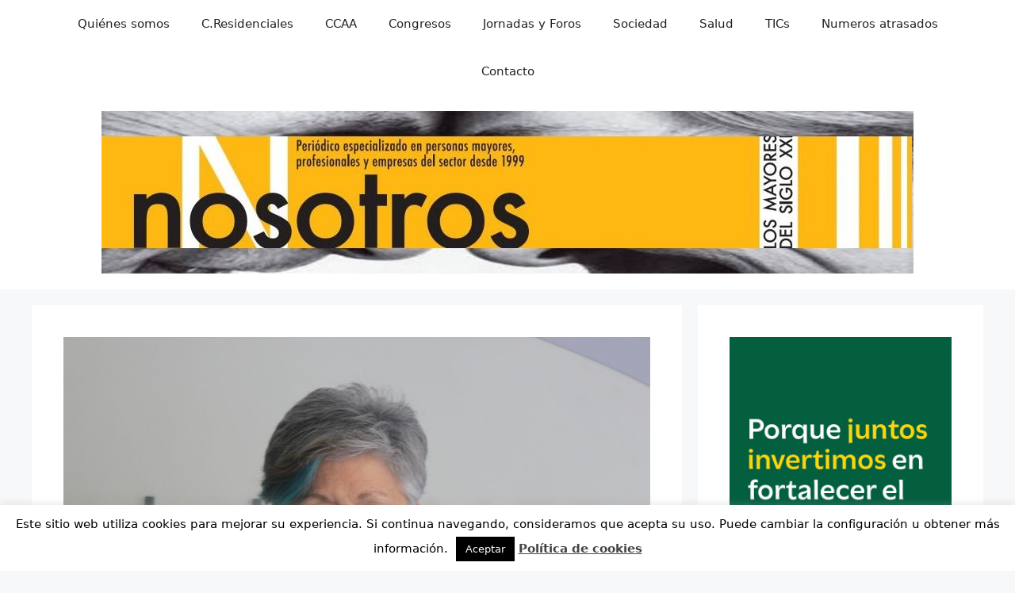

--- FILE ---
content_type: text/html; charset=UTF-8
request_url: https://www.nosotroslosmayores.es/2020/06/16/ahora-estamos-comprendiendo-mejor-que-nunca-el-valor-que-tienen-los-cuidados-para-alcanzar-una-vida-plena/
body_size: 28255
content:
<!DOCTYPE html>
<html lang="es">
<head>
	<meta charset="UTF-8">
	<meta name='robots' content='index, follow, max-image-preview:large, max-snippet:-1, max-video-preview:-1' />
	<style>img:is([sizes="auto" i], [sizes^="auto," i]) { contain-intrinsic-size: 3000px 1500px }</style>
	<meta name="viewport" content="width=device-width, initial-scale=1">
	<!-- This site is optimized with the Yoast SEO plugin v26.7 - https://yoast.com/wordpress/plugins/seo/ -->
	<title>“Ahora estamos comprendiendo mejor que nunca el valor que tienen los cuidados para alcanzar una vida plena” - Nosotros los mayores</title>
	<link rel="canonical" href="https://www.nosotroslosmayores.es/2020/06/16/ahora-estamos-comprendiendo-mejor-que-nunca-el-valor-que-tienen-los-cuidados-para-alcanzar-una-vida-plena/" />
	<meta name="twitter:card" content="summary_large_image" />
	<meta name="twitter:title" content="“Ahora estamos comprendiendo mejor que nunca el valor que tienen los cuidados para alcanzar una vida plena” - Nosotros los mayores" />
	<meta name="twitter:description" content="L. Losada/15-6-2020 Pilar Rodríguez, directora de la Fundación Pilares y exdirectora del Imserso, analiza en esta entrevista las causas y resultados de la crisis del COVID19, apostando por un cambio de modelo que abandone el asistencialista predominante -Cómo se ha tratado a las personas mayores en España, en esta crisis del COVID-19? Creo que en ... Read more" />
	<meta name="twitter:image" content="https://www.nosotroslosmayores.es/wp-content/uploads/2020/06/Pilar-Rodríguez-2.jpg" />
	<meta name="twitter:creator" content="@nosotroslm" />
	<meta name="twitter:label1" content="Escrito por" />
	<meta name="twitter:data1" content="admin" />
	<meta name="twitter:label2" content="Tiempo de lectura" />
	<meta name="twitter:data2" content="9 minutos" />
	<script type="application/ld+json" class="yoast-schema-graph">{"@context":"https://schema.org","@graph":[{"@type":"Article","@id":"https://www.nosotroslosmayores.es/2020/06/16/ahora-estamos-comprendiendo-mejor-que-nunca-el-valor-que-tienen-los-cuidados-para-alcanzar-una-vida-plena/#article","isPartOf":{"@id":"https://www.nosotroslosmayores.es/2020/06/16/ahora-estamos-comprendiendo-mejor-que-nunca-el-valor-que-tienen-los-cuidados-para-alcanzar-una-vida-plena/"},"author":{"name":"admin","@id":"https://www.nosotroslosmayores.es/#/schema/person/7116178a2efe05bc8583bf2d22ed04d3"},"headline":"“Ahora estamos comprendiendo mejor que nunca el valor que tienen los cuidados para alcanzar una vida plena”","datePublished":"2020-06-16T09:51:56+00:00","mainEntityOfPage":{"@id":"https://www.nosotroslosmayores.es/2020/06/16/ahora-estamos-comprendiendo-mejor-que-nunca-el-valor-que-tienen-los-cuidados-para-alcanzar-una-vida-plena/"},"wordCount":1902,"commentCount":0,"publisher":{"@id":"https://www.nosotroslosmayores.es/#organization"},"image":{"@id":"https://www.nosotroslosmayores.es/2020/06/16/ahora-estamos-comprendiendo-mejor-que-nunca-el-valor-que-tienen-los-cuidados-para-alcanzar-una-vida-plena/#primaryimage"},"thumbnailUrl":"https://www.nosotroslosmayores.es/wp-content/uploads/2020/06/Pilar-Rodríguez-2.jpg","articleSection":["Entrevista"],"inLanguage":"es","potentialAction":[{"@type":"CommentAction","name":"Comment","target":["https://www.nosotroslosmayores.es/2020/06/16/ahora-estamos-comprendiendo-mejor-que-nunca-el-valor-que-tienen-los-cuidados-para-alcanzar-una-vida-plena/#respond"]}]},{"@type":"WebPage","@id":"https://www.nosotroslosmayores.es/2020/06/16/ahora-estamos-comprendiendo-mejor-que-nunca-el-valor-que-tienen-los-cuidados-para-alcanzar-una-vida-plena/","url":"https://www.nosotroslosmayores.es/2020/06/16/ahora-estamos-comprendiendo-mejor-que-nunca-el-valor-que-tienen-los-cuidados-para-alcanzar-una-vida-plena/","name":"“Ahora estamos comprendiendo mejor que nunca el valor que tienen los cuidados para alcanzar una vida plena” - Nosotros los mayores","isPartOf":{"@id":"https://www.nosotroslosmayores.es/#website"},"primaryImageOfPage":{"@id":"https://www.nosotroslosmayores.es/2020/06/16/ahora-estamos-comprendiendo-mejor-que-nunca-el-valor-que-tienen-los-cuidados-para-alcanzar-una-vida-plena/#primaryimage"},"image":{"@id":"https://www.nosotroslosmayores.es/2020/06/16/ahora-estamos-comprendiendo-mejor-que-nunca-el-valor-que-tienen-los-cuidados-para-alcanzar-una-vida-plena/#primaryimage"},"thumbnailUrl":"https://www.nosotroslosmayores.es/wp-content/uploads/2020/06/Pilar-Rodríguez-2.jpg","datePublished":"2020-06-16T09:51:56+00:00","breadcrumb":{"@id":"https://www.nosotroslosmayores.es/2020/06/16/ahora-estamos-comprendiendo-mejor-que-nunca-el-valor-que-tienen-los-cuidados-para-alcanzar-una-vida-plena/#breadcrumb"},"inLanguage":"es","potentialAction":[{"@type":"ReadAction","target":["https://www.nosotroslosmayores.es/2020/06/16/ahora-estamos-comprendiendo-mejor-que-nunca-el-valor-que-tienen-los-cuidados-para-alcanzar-una-vida-plena/"]}]},{"@type":"ImageObject","inLanguage":"es","@id":"https://www.nosotroslosmayores.es/2020/06/16/ahora-estamos-comprendiendo-mejor-que-nunca-el-valor-que-tienen-los-cuidados-para-alcanzar-una-vida-plena/#primaryimage","url":"https://www.nosotroslosmayores.es/wp-content/uploads/2020/06/Pilar-Rodríguez-2.jpg","contentUrl":"https://www.nosotroslosmayores.es/wp-content/uploads/2020/06/Pilar-Rodríguez-2.jpg","width":4752,"height":3168},{"@type":"BreadcrumbList","@id":"https://www.nosotroslosmayores.es/2020/06/16/ahora-estamos-comprendiendo-mejor-que-nunca-el-valor-que-tienen-los-cuidados-para-alcanzar-una-vida-plena/#breadcrumb","itemListElement":[{"@type":"ListItem","position":1,"name":"Portada","item":"https://www.nosotroslosmayores.es/"},{"@type":"ListItem","position":2,"name":"“Ahora estamos comprendiendo mejor que nunca el valor que tienen los cuidados para alcanzar una vida plena”"}]},{"@type":"WebSite","@id":"https://www.nosotroslosmayores.es/#website","url":"https://www.nosotroslosmayores.es/","name":"Nosotros los mayores","description":"Página web de la publicación destinada a mayores de 50 años","publisher":{"@id":"https://www.nosotroslosmayores.es/#organization"},"potentialAction":[{"@type":"SearchAction","target":{"@type":"EntryPoint","urlTemplate":"https://www.nosotroslosmayores.es/?s={search_term_string}"},"query-input":{"@type":"PropertyValueSpecification","valueRequired":true,"valueName":"search_term_string"}}],"inLanguage":"es"},{"@type":"Organization","@id":"https://www.nosotroslosmayores.es/#organization","name":"Nosotroslosmayores","url":"https://www.nosotroslosmayores.es/","logo":{"@type":"ImageObject","inLanguage":"es","@id":"https://www.nosotroslosmayores.es/#/schema/logo/image/","url":"https://www.nosotroslosmayores.es/wp-content/uploads/2016/06/logo_2.jpg","contentUrl":"https://www.nosotroslosmayores.es/wp-content/uploads/2016/06/logo_2.jpg","width":1299,"height":236,"caption":"Nosotroslosmayores"},"image":{"@id":"https://www.nosotroslosmayores.es/#/schema/logo/image/"}},{"@type":"Person","@id":"https://www.nosotroslosmayores.es/#/schema/person/7116178a2efe05bc8583bf2d22ed04d3","name":"admin","image":{"@type":"ImageObject","inLanguage":"es","@id":"https://www.nosotroslosmayores.es/#/schema/person/image/","url":"https://secure.gravatar.com/avatar/9be9450350b6966354d8e757d4164fddd89a43984a86e91086779356b92ab0e9?s=96&d=mm&r=g","contentUrl":"https://secure.gravatar.com/avatar/9be9450350b6966354d8e757d4164fddd89a43984a86e91086779356b92ab0e9?s=96&d=mm&r=g","caption":"admin"},"sameAs":["http://www.nosotroslosmayores.es","https://x.com/nosotroslm"],"url":"https://www.nosotroslosmayores.es/author/admin/"}]}</script>
	<!-- / Yoast SEO plugin. -->


<link rel='dns-prefetch' href='//static.addtoany.com' />
<link rel='dns-prefetch' href='//www.nosotroslosmayores.es' />
<link rel='dns-prefetch' href='//www.googletagmanager.com' />
<link rel="alternate" type="application/rss+xml" title="Nosotros los mayores &raquo; Feed" href="https://www.nosotroslosmayores.es/feed/" />
<link rel="alternate" type="application/rss+xml" title="Nosotros los mayores &raquo; Feed de los comentarios" href="https://www.nosotroslosmayores.es/comments/feed/" />
<link rel="alternate" type="application/rss+xml" title="Nosotros los mayores &raquo; Comentario “Ahora estamos comprendiendo mejor que nunca el valor que tienen los cuidados para alcanzar una vida plena” del feed" href="https://www.nosotroslosmayores.es/2020/06/16/ahora-estamos-comprendiendo-mejor-que-nunca-el-valor-que-tienen-los-cuidados-para-alcanzar-una-vida-plena/feed/" />
<script>
window._wpemojiSettings = {"baseUrl":"https:\/\/s.w.org\/images\/core\/emoji\/16.0.1\/72x72\/","ext":".png","svgUrl":"https:\/\/s.w.org\/images\/core\/emoji\/16.0.1\/svg\/","svgExt":".svg","source":{"concatemoji":"https:\/\/www.nosotroslosmayores.es\/wp-includes\/js\/wp-emoji-release.min.js?ver=6.8.3"}};
/*! This file is auto-generated */
!function(s,n){var o,i,e;function c(e){try{var t={supportTests:e,timestamp:(new Date).valueOf()};sessionStorage.setItem(o,JSON.stringify(t))}catch(e){}}function p(e,t,n){e.clearRect(0,0,e.canvas.width,e.canvas.height),e.fillText(t,0,0);var t=new Uint32Array(e.getImageData(0,0,e.canvas.width,e.canvas.height).data),a=(e.clearRect(0,0,e.canvas.width,e.canvas.height),e.fillText(n,0,0),new Uint32Array(e.getImageData(0,0,e.canvas.width,e.canvas.height).data));return t.every(function(e,t){return e===a[t]})}function u(e,t){e.clearRect(0,0,e.canvas.width,e.canvas.height),e.fillText(t,0,0);for(var n=e.getImageData(16,16,1,1),a=0;a<n.data.length;a++)if(0!==n.data[a])return!1;return!0}function f(e,t,n,a){switch(t){case"flag":return n(e,"\ud83c\udff3\ufe0f\u200d\u26a7\ufe0f","\ud83c\udff3\ufe0f\u200b\u26a7\ufe0f")?!1:!n(e,"\ud83c\udde8\ud83c\uddf6","\ud83c\udde8\u200b\ud83c\uddf6")&&!n(e,"\ud83c\udff4\udb40\udc67\udb40\udc62\udb40\udc65\udb40\udc6e\udb40\udc67\udb40\udc7f","\ud83c\udff4\u200b\udb40\udc67\u200b\udb40\udc62\u200b\udb40\udc65\u200b\udb40\udc6e\u200b\udb40\udc67\u200b\udb40\udc7f");case"emoji":return!a(e,"\ud83e\udedf")}return!1}function g(e,t,n,a){var r="undefined"!=typeof WorkerGlobalScope&&self instanceof WorkerGlobalScope?new OffscreenCanvas(300,150):s.createElement("canvas"),o=r.getContext("2d",{willReadFrequently:!0}),i=(o.textBaseline="top",o.font="600 32px Arial",{});return e.forEach(function(e){i[e]=t(o,e,n,a)}),i}function t(e){var t=s.createElement("script");t.src=e,t.defer=!0,s.head.appendChild(t)}"undefined"!=typeof Promise&&(o="wpEmojiSettingsSupports",i=["flag","emoji"],n.supports={everything:!0,everythingExceptFlag:!0},e=new Promise(function(e){s.addEventListener("DOMContentLoaded",e,{once:!0})}),new Promise(function(t){var n=function(){try{var e=JSON.parse(sessionStorage.getItem(o));if("object"==typeof e&&"number"==typeof e.timestamp&&(new Date).valueOf()<e.timestamp+604800&&"object"==typeof e.supportTests)return e.supportTests}catch(e){}return null}();if(!n){if("undefined"!=typeof Worker&&"undefined"!=typeof OffscreenCanvas&&"undefined"!=typeof URL&&URL.createObjectURL&&"undefined"!=typeof Blob)try{var e="postMessage("+g.toString()+"("+[JSON.stringify(i),f.toString(),p.toString(),u.toString()].join(",")+"));",a=new Blob([e],{type:"text/javascript"}),r=new Worker(URL.createObjectURL(a),{name:"wpTestEmojiSupports"});return void(r.onmessage=function(e){c(n=e.data),r.terminate(),t(n)})}catch(e){}c(n=g(i,f,p,u))}t(n)}).then(function(e){for(var t in e)n.supports[t]=e[t],n.supports.everything=n.supports.everything&&n.supports[t],"flag"!==t&&(n.supports.everythingExceptFlag=n.supports.everythingExceptFlag&&n.supports[t]);n.supports.everythingExceptFlag=n.supports.everythingExceptFlag&&!n.supports.flag,n.DOMReady=!1,n.readyCallback=function(){n.DOMReady=!0}}).then(function(){return e}).then(function(){var e;n.supports.everything||(n.readyCallback(),(e=n.source||{}).concatemoji?t(e.concatemoji):e.wpemoji&&e.twemoji&&(t(e.twemoji),t(e.wpemoji)))}))}((window,document),window._wpemojiSettings);
</script>
<style id='wp-emoji-styles-inline-css'>

	img.wp-smiley, img.emoji {
		display: inline !important;
		border: none !important;
		box-shadow: none !important;
		height: 1em !important;
		width: 1em !important;
		margin: 0 0.07em !important;
		vertical-align: -0.1em !important;
		background: none !important;
		padding: 0 !important;
	}
</style>
<link rel='stylesheet' id='wp-block-library-css' href='https://www.nosotroslosmayores.es/wp-includes/css/dist/block-library/style.min.css?ver=6.8.3' media='all' />
<style id='classic-theme-styles-inline-css'>
/*! This file is auto-generated */
.wp-block-button__link{color:#fff;background-color:#32373c;border-radius:9999px;box-shadow:none;text-decoration:none;padding:calc(.667em + 2px) calc(1.333em + 2px);font-size:1.125em}.wp-block-file__button{background:#32373c;color:#fff;text-decoration:none}
</style>
<style id='global-styles-inline-css'>
:root{--wp--preset--aspect-ratio--square: 1;--wp--preset--aspect-ratio--4-3: 4/3;--wp--preset--aspect-ratio--3-4: 3/4;--wp--preset--aspect-ratio--3-2: 3/2;--wp--preset--aspect-ratio--2-3: 2/3;--wp--preset--aspect-ratio--16-9: 16/9;--wp--preset--aspect-ratio--9-16: 9/16;--wp--preset--color--black: #000000;--wp--preset--color--cyan-bluish-gray: #abb8c3;--wp--preset--color--white: #ffffff;--wp--preset--color--pale-pink: #f78da7;--wp--preset--color--vivid-red: #cf2e2e;--wp--preset--color--luminous-vivid-orange: #ff6900;--wp--preset--color--luminous-vivid-amber: #fcb900;--wp--preset--color--light-green-cyan: #7bdcb5;--wp--preset--color--vivid-green-cyan: #00d084;--wp--preset--color--pale-cyan-blue: #8ed1fc;--wp--preset--color--vivid-cyan-blue: #0693e3;--wp--preset--color--vivid-purple: #9b51e0;--wp--preset--color--contrast: var(--contrast);--wp--preset--color--contrast-2: var(--contrast-2);--wp--preset--color--contrast-3: var(--contrast-3);--wp--preset--color--base: var(--base);--wp--preset--color--base-2: var(--base-2);--wp--preset--color--base-3: var(--base-3);--wp--preset--color--accent: var(--accent);--wp--preset--color--global-color-8: var(--global-color-8);--wp--preset--color--global-color-9: var(--global-color-9);--wp--preset--gradient--vivid-cyan-blue-to-vivid-purple: linear-gradient(135deg,rgba(6,147,227,1) 0%,rgb(155,81,224) 100%);--wp--preset--gradient--light-green-cyan-to-vivid-green-cyan: linear-gradient(135deg,rgb(122,220,180) 0%,rgb(0,208,130) 100%);--wp--preset--gradient--luminous-vivid-amber-to-luminous-vivid-orange: linear-gradient(135deg,rgba(252,185,0,1) 0%,rgba(255,105,0,1) 100%);--wp--preset--gradient--luminous-vivid-orange-to-vivid-red: linear-gradient(135deg,rgba(255,105,0,1) 0%,rgb(207,46,46) 100%);--wp--preset--gradient--very-light-gray-to-cyan-bluish-gray: linear-gradient(135deg,rgb(238,238,238) 0%,rgb(169,184,195) 100%);--wp--preset--gradient--cool-to-warm-spectrum: linear-gradient(135deg,rgb(74,234,220) 0%,rgb(151,120,209) 20%,rgb(207,42,186) 40%,rgb(238,44,130) 60%,rgb(251,105,98) 80%,rgb(254,248,76) 100%);--wp--preset--gradient--blush-light-purple: linear-gradient(135deg,rgb(255,206,236) 0%,rgb(152,150,240) 100%);--wp--preset--gradient--blush-bordeaux: linear-gradient(135deg,rgb(254,205,165) 0%,rgb(254,45,45) 50%,rgb(107,0,62) 100%);--wp--preset--gradient--luminous-dusk: linear-gradient(135deg,rgb(255,203,112) 0%,rgb(199,81,192) 50%,rgb(65,88,208) 100%);--wp--preset--gradient--pale-ocean: linear-gradient(135deg,rgb(255,245,203) 0%,rgb(182,227,212) 50%,rgb(51,167,181) 100%);--wp--preset--gradient--electric-grass: linear-gradient(135deg,rgb(202,248,128) 0%,rgb(113,206,126) 100%);--wp--preset--gradient--midnight: linear-gradient(135deg,rgb(2,3,129) 0%,rgb(40,116,252) 100%);--wp--preset--font-size--small: 13px;--wp--preset--font-size--medium: 20px;--wp--preset--font-size--large: 36px;--wp--preset--font-size--x-large: 42px;--wp--preset--spacing--20: 0.44rem;--wp--preset--spacing--30: 0.67rem;--wp--preset--spacing--40: 1rem;--wp--preset--spacing--50: 1.5rem;--wp--preset--spacing--60: 2.25rem;--wp--preset--spacing--70: 3.38rem;--wp--preset--spacing--80: 5.06rem;--wp--preset--shadow--natural: 6px 6px 9px rgba(0, 0, 0, 0.2);--wp--preset--shadow--deep: 12px 12px 50px rgba(0, 0, 0, 0.4);--wp--preset--shadow--sharp: 6px 6px 0px rgba(0, 0, 0, 0.2);--wp--preset--shadow--outlined: 6px 6px 0px -3px rgba(255, 255, 255, 1), 6px 6px rgba(0, 0, 0, 1);--wp--preset--shadow--crisp: 6px 6px 0px rgba(0, 0, 0, 1);}:where(.is-layout-flex){gap: 0.5em;}:where(.is-layout-grid){gap: 0.5em;}body .is-layout-flex{display: flex;}.is-layout-flex{flex-wrap: wrap;align-items: center;}.is-layout-flex > :is(*, div){margin: 0;}body .is-layout-grid{display: grid;}.is-layout-grid > :is(*, div){margin: 0;}:where(.wp-block-columns.is-layout-flex){gap: 2em;}:where(.wp-block-columns.is-layout-grid){gap: 2em;}:where(.wp-block-post-template.is-layout-flex){gap: 1.25em;}:where(.wp-block-post-template.is-layout-grid){gap: 1.25em;}.has-black-color{color: var(--wp--preset--color--black) !important;}.has-cyan-bluish-gray-color{color: var(--wp--preset--color--cyan-bluish-gray) !important;}.has-white-color{color: var(--wp--preset--color--white) !important;}.has-pale-pink-color{color: var(--wp--preset--color--pale-pink) !important;}.has-vivid-red-color{color: var(--wp--preset--color--vivid-red) !important;}.has-luminous-vivid-orange-color{color: var(--wp--preset--color--luminous-vivid-orange) !important;}.has-luminous-vivid-amber-color{color: var(--wp--preset--color--luminous-vivid-amber) !important;}.has-light-green-cyan-color{color: var(--wp--preset--color--light-green-cyan) !important;}.has-vivid-green-cyan-color{color: var(--wp--preset--color--vivid-green-cyan) !important;}.has-pale-cyan-blue-color{color: var(--wp--preset--color--pale-cyan-blue) !important;}.has-vivid-cyan-blue-color{color: var(--wp--preset--color--vivid-cyan-blue) !important;}.has-vivid-purple-color{color: var(--wp--preset--color--vivid-purple) !important;}.has-black-background-color{background-color: var(--wp--preset--color--black) !important;}.has-cyan-bluish-gray-background-color{background-color: var(--wp--preset--color--cyan-bluish-gray) !important;}.has-white-background-color{background-color: var(--wp--preset--color--white) !important;}.has-pale-pink-background-color{background-color: var(--wp--preset--color--pale-pink) !important;}.has-vivid-red-background-color{background-color: var(--wp--preset--color--vivid-red) !important;}.has-luminous-vivid-orange-background-color{background-color: var(--wp--preset--color--luminous-vivid-orange) !important;}.has-luminous-vivid-amber-background-color{background-color: var(--wp--preset--color--luminous-vivid-amber) !important;}.has-light-green-cyan-background-color{background-color: var(--wp--preset--color--light-green-cyan) !important;}.has-vivid-green-cyan-background-color{background-color: var(--wp--preset--color--vivid-green-cyan) !important;}.has-pale-cyan-blue-background-color{background-color: var(--wp--preset--color--pale-cyan-blue) !important;}.has-vivid-cyan-blue-background-color{background-color: var(--wp--preset--color--vivid-cyan-blue) !important;}.has-vivid-purple-background-color{background-color: var(--wp--preset--color--vivid-purple) !important;}.has-black-border-color{border-color: var(--wp--preset--color--black) !important;}.has-cyan-bluish-gray-border-color{border-color: var(--wp--preset--color--cyan-bluish-gray) !important;}.has-white-border-color{border-color: var(--wp--preset--color--white) !important;}.has-pale-pink-border-color{border-color: var(--wp--preset--color--pale-pink) !important;}.has-vivid-red-border-color{border-color: var(--wp--preset--color--vivid-red) !important;}.has-luminous-vivid-orange-border-color{border-color: var(--wp--preset--color--luminous-vivid-orange) !important;}.has-luminous-vivid-amber-border-color{border-color: var(--wp--preset--color--luminous-vivid-amber) !important;}.has-light-green-cyan-border-color{border-color: var(--wp--preset--color--light-green-cyan) !important;}.has-vivid-green-cyan-border-color{border-color: var(--wp--preset--color--vivid-green-cyan) !important;}.has-pale-cyan-blue-border-color{border-color: var(--wp--preset--color--pale-cyan-blue) !important;}.has-vivid-cyan-blue-border-color{border-color: var(--wp--preset--color--vivid-cyan-blue) !important;}.has-vivid-purple-border-color{border-color: var(--wp--preset--color--vivid-purple) !important;}.has-vivid-cyan-blue-to-vivid-purple-gradient-background{background: var(--wp--preset--gradient--vivid-cyan-blue-to-vivid-purple) !important;}.has-light-green-cyan-to-vivid-green-cyan-gradient-background{background: var(--wp--preset--gradient--light-green-cyan-to-vivid-green-cyan) !important;}.has-luminous-vivid-amber-to-luminous-vivid-orange-gradient-background{background: var(--wp--preset--gradient--luminous-vivid-amber-to-luminous-vivid-orange) !important;}.has-luminous-vivid-orange-to-vivid-red-gradient-background{background: var(--wp--preset--gradient--luminous-vivid-orange-to-vivid-red) !important;}.has-very-light-gray-to-cyan-bluish-gray-gradient-background{background: var(--wp--preset--gradient--very-light-gray-to-cyan-bluish-gray) !important;}.has-cool-to-warm-spectrum-gradient-background{background: var(--wp--preset--gradient--cool-to-warm-spectrum) !important;}.has-blush-light-purple-gradient-background{background: var(--wp--preset--gradient--blush-light-purple) !important;}.has-blush-bordeaux-gradient-background{background: var(--wp--preset--gradient--blush-bordeaux) !important;}.has-luminous-dusk-gradient-background{background: var(--wp--preset--gradient--luminous-dusk) !important;}.has-pale-ocean-gradient-background{background: var(--wp--preset--gradient--pale-ocean) !important;}.has-electric-grass-gradient-background{background: var(--wp--preset--gradient--electric-grass) !important;}.has-midnight-gradient-background{background: var(--wp--preset--gradient--midnight) !important;}.has-small-font-size{font-size: var(--wp--preset--font-size--small) !important;}.has-medium-font-size{font-size: var(--wp--preset--font-size--medium) !important;}.has-large-font-size{font-size: var(--wp--preset--font-size--large) !important;}.has-x-large-font-size{font-size: var(--wp--preset--font-size--x-large) !important;}
:where(.wp-block-post-template.is-layout-flex){gap: 1.25em;}:where(.wp-block-post-template.is-layout-grid){gap: 1.25em;}
:where(.wp-block-columns.is-layout-flex){gap: 2em;}:where(.wp-block-columns.is-layout-grid){gap: 2em;}
:root :where(.wp-block-pullquote){font-size: 1.5em;line-height: 1.6;}
</style>
<link rel='stylesheet' id='contact-form-7-css' href='https://www.nosotroslosmayores.es/wp-content/plugins/contact-form-7/includes/css/styles.css?ver=6.1.4' media='all' />
<link rel='stylesheet' id='cookie-law-info-css' href='https://www.nosotroslosmayores.es/wp-content/plugins/cookie-law-info/legacy/public/css/cookie-law-info-public.css?ver=3.3.9.1' media='all' />
<link rel='stylesheet' id='cookie-law-info-gdpr-css' href='https://www.nosotroslosmayores.es/wp-content/plugins/cookie-law-info/legacy/public/css/cookie-law-info-gdpr.css?ver=3.3.9.1' media='all' />
<link rel='stylesheet' id='generate-comments-css' href='https://www.nosotroslosmayores.es/wp-content/themes/nosotroslosmayores/assets/css/components/comments.min.css?ver=3.3.0' media='all' />
<link rel='stylesheet' id='generate-widget-areas-css' href='https://www.nosotroslosmayores.es/wp-content/themes/nosotroslosmayores/assets/css/components/widget-areas.min.css?ver=3.3.0' media='all' />
<link rel='stylesheet' id='generate-style-css' href='https://www.nosotroslosmayores.es/wp-content/themes/nosotroslosmayores/assets/css/main.min.css?ver=3.3.0' media='all' />
<style id='generate-style-inline-css'>
body{background-color:var(--base-2);color:var(--contrast);}a{color:var(--accent);}a{text-decoration:underline;}.entry-title a, .site-branding a, a.button, .wp-block-button__link, .main-navigation a{text-decoration:none;}a:hover, a:focus, a:active{color:var(--contrast);}.wp-block-group__inner-container{max-width:1200px;margin-left:auto;margin-right:auto;}.generate-back-to-top{font-size:20px;border-radius:3px;position:fixed;bottom:30px;right:30px;line-height:40px;width:40px;text-align:center;z-index:10;transition:opacity 300ms ease-in-out;opacity:0.1;transform:translateY(1000px);}.generate-back-to-top__show{opacity:1;transform:translateY(0);}:root{--contrast:#222222;--contrast-2:#575760;--contrast-3:#b2b2be;--base:#f0f0f0;--base-2:#f7f8f9;--base-3:#ffffff;--accent:#1e73be;--global-color-8:#fcb900;--global-color-9:#1d8c0f;}:root .has-contrast-color{color:var(--contrast);}:root .has-contrast-background-color{background-color:var(--contrast);}:root .has-contrast-2-color{color:var(--contrast-2);}:root .has-contrast-2-background-color{background-color:var(--contrast-2);}:root .has-contrast-3-color{color:var(--contrast-3);}:root .has-contrast-3-background-color{background-color:var(--contrast-3);}:root .has-base-color{color:var(--base);}:root .has-base-background-color{background-color:var(--base);}:root .has-base-2-color{color:var(--base-2);}:root .has-base-2-background-color{background-color:var(--base-2);}:root .has-base-3-color{color:var(--base-3);}:root .has-base-3-background-color{background-color:var(--base-3);}:root .has-accent-color{color:var(--accent);}:root .has-accent-background-color{background-color:var(--accent);}:root .has-global-color-8-color{color:var(--global-color-8);}:root .has-global-color-8-background-color{background-color:var(--global-color-8);}:root .has-global-color-9-color{color:var(--global-color-9);}:root .has-global-color-9-background-color{background-color:var(--global-color-9);}.top-bar{background-color:#636363;color:#ffffff;}.top-bar a{color:#ffffff;}.top-bar a:hover{color:#303030;}.site-header{background-color:var(--base-3);}.main-title a,.main-title a:hover{color:var(--contrast);}.site-description{color:var(--contrast-2);}.mobile-menu-control-wrapper .menu-toggle,.mobile-menu-control-wrapper .menu-toggle:hover,.mobile-menu-control-wrapper .menu-toggle:focus,.has-inline-mobile-toggle #site-navigation.toggled{background-color:rgba(0, 0, 0, 0.02);}.main-navigation,.main-navigation ul ul{background-color:var(--base-3);}.main-navigation .main-nav ul li a, .main-navigation .menu-toggle, .main-navigation .menu-bar-items{color:var(--contrast);}.main-navigation .main-nav ul li:not([class*="current-menu-"]):hover > a, .main-navigation .main-nav ul li:not([class*="current-menu-"]):focus > a, .main-navigation .main-nav ul li.sfHover:not([class*="current-menu-"]) > a, .main-navigation .menu-bar-item:hover > a, .main-navigation .menu-bar-item.sfHover > a{color:var(--accent);}button.menu-toggle:hover,button.menu-toggle:focus{color:var(--contrast);}.main-navigation .main-nav ul li[class*="current-menu-"] > a{color:var(--accent);}.navigation-search input[type="search"],.navigation-search input[type="search"]:active, .navigation-search input[type="search"]:focus, .main-navigation .main-nav ul li.search-item.active > a, .main-navigation .menu-bar-items .search-item.active > a{color:var(--accent);}.main-navigation ul ul{background-color:var(--base);}.separate-containers .inside-article, .separate-containers .comments-area, .separate-containers .page-header, .one-container .container, .separate-containers .paging-navigation, .inside-page-header{background-color:var(--base-3);}.entry-title a{color:var(--contrast);}.entry-title a:hover{color:var(--contrast-2);}.entry-meta{color:var(--contrast-2);}.sidebar .widget{background-color:var(--base-3);}.footer-widgets{background-color:var(--base-3);}.site-info{background-color:var(--base-3);}input[type="text"],input[type="email"],input[type="url"],input[type="password"],input[type="search"],input[type="tel"],input[type="number"],textarea,select{color:var(--contrast);background-color:var(--base-2);border-color:var(--base);}input[type="text"]:focus,input[type="email"]:focus,input[type="url"]:focus,input[type="password"]:focus,input[type="search"]:focus,input[type="tel"]:focus,input[type="number"]:focus,textarea:focus,select:focus{color:var(--contrast);background-color:var(--base-2);border-color:var(--contrast-3);}button,html input[type="button"],input[type="reset"],input[type="submit"],a.button,a.wp-block-button__link:not(.has-background){color:#ffffff;background-color:#55555e;}button:hover,html input[type="button"]:hover,input[type="reset"]:hover,input[type="submit"]:hover,a.button:hover,button:focus,html input[type="button"]:focus,input[type="reset"]:focus,input[type="submit"]:focus,a.button:focus,a.wp-block-button__link:not(.has-background):active,a.wp-block-button__link:not(.has-background):focus,a.wp-block-button__link:not(.has-background):hover{color:#ffffff;background-color:#3f4047;}a.generate-back-to-top{background-color:rgba( 0,0,0,0.4 );color:#ffffff;}a.generate-back-to-top:hover,a.generate-back-to-top:focus{background-color:rgba( 0,0,0,0.6 );color:#ffffff;}:root{--gp-search-modal-bg-color:var(--base-3);--gp-search-modal-text-color:var(--contrast);--gp-search-modal-overlay-bg-color:rgba(0,0,0,0.2);}@media (max-width:768px){.main-navigation .menu-bar-item:hover > a, .main-navigation .menu-bar-item.sfHover > a{background:none;color:var(--contrast);}}.nav-below-header .main-navigation .inside-navigation.grid-container, .nav-above-header .main-navigation .inside-navigation.grid-container{padding:0px 20px 0px 20px;}.site-main .wp-block-group__inner-container{padding:40px;}.separate-containers .paging-navigation{padding-top:20px;padding-bottom:20px;}.entry-content .alignwide, body:not(.no-sidebar) .entry-content .alignfull{margin-left:-40px;width:calc(100% + 80px);max-width:calc(100% + 80px);}.rtl .menu-item-has-children .dropdown-menu-toggle{padding-left:20px;}.rtl .main-navigation .main-nav ul li.menu-item-has-children > a{padding-right:20px;}@media (max-width:768px){.separate-containers .inside-article, .separate-containers .comments-area, .separate-containers .page-header, .separate-containers .paging-navigation, .one-container .site-content, .inside-page-header{padding:30px;}.site-main .wp-block-group__inner-container{padding:30px;}.inside-top-bar{padding-right:30px;padding-left:30px;}.inside-header{padding-right:30px;padding-left:30px;}.widget-area .widget{padding-top:30px;padding-right:30px;padding-bottom:30px;padding-left:30px;}.footer-widgets-container{padding-top:30px;padding-right:30px;padding-bottom:30px;padding-left:30px;}.inside-site-info{padding-right:30px;padding-left:30px;}.entry-content .alignwide, body:not(.no-sidebar) .entry-content .alignfull{margin-left:-30px;width:calc(100% + 60px);max-width:calc(100% + 60px);}.one-container .site-main .paging-navigation{margin-bottom:20px;}}/* End cached CSS */.is-right-sidebar{width:30%;}.is-left-sidebar{width:30%;}.site-content .content-area{width:70%;}@media (max-width:768px){.main-navigation .menu-toggle,.sidebar-nav-mobile:not(#sticky-placeholder){display:block;}.main-navigation ul,.gen-sidebar-nav,.main-navigation:not(.slideout-navigation):not(.toggled) .main-nav > ul,.has-inline-mobile-toggle #site-navigation .inside-navigation > *:not(.navigation-search):not(.main-nav){display:none;}.nav-align-right .inside-navigation,.nav-align-center .inside-navigation{justify-content:space-between;}}
</style>
<link rel='stylesheet' id='addtoany-css' href='https://www.nosotroslosmayores.es/wp-content/plugins/add-to-any/addtoany.min.css?ver=1.16' media='all' />
<script id="addtoany-core-js-before">
window.a2a_config=window.a2a_config||{};a2a_config.callbacks=[];a2a_config.overlays=[];a2a_config.templates={};a2a_localize = {
	Share: "Compartir",
	Save: "Guardar",
	Subscribe: "Suscribir",
	Email: "Correo electrónico",
	Bookmark: "Marcador",
	ShowAll: "Mostrar todo",
	ShowLess: "Mostrar menos",
	FindServices: "Encontrar servicio(s)",
	FindAnyServiceToAddTo: "Encuentra al instante cualquier servicio para añadir a",
	PoweredBy: "Funciona con",
	ShareViaEmail: "Compartir por correo electrónico",
	SubscribeViaEmail: "Suscribirse a través de correo electrónico",
	BookmarkInYourBrowser: "Añadir a marcadores de tu navegador",
	BookmarkInstructions: "Presiona «Ctrl+D» o «\u2318+D» para añadir esta página a marcadores",
	AddToYourFavorites: "Añadir a tus favoritos",
	SendFromWebOrProgram: "Enviar desde cualquier dirección o programa de correo electrónico ",
	EmailProgram: "Programa de correo electrónico",
	More: "Más&#8230;",
	ThanksForSharing: "¡Gracias por compartir!",
	ThanksForFollowing: "¡Gracias por seguirnos!"
};
</script>
<script defer src="https://static.addtoany.com/menu/page.js" id="addtoany-core-js"></script>
<script src="https://www.nosotroslosmayores.es/wp-includes/js/jquery/jquery.min.js?ver=3.7.1" id="jquery-core-js"></script>
<script src="https://www.nosotroslosmayores.es/wp-includes/js/jquery/jquery-migrate.min.js?ver=3.4.1" id="jquery-migrate-js"></script>
<script defer src="https://www.nosotroslosmayores.es/wp-content/plugins/add-to-any/addtoany.min.js?ver=1.1" id="addtoany-jquery-js"></script>
<script id="cookie-law-info-js-extra">
var Cli_Data = {"nn_cookie_ids":[],"cookielist":[],"non_necessary_cookies":[],"ccpaEnabled":"","ccpaRegionBased":"","ccpaBarEnabled":"","strictlyEnabled":["necessary","obligatoire"],"ccpaType":"gdpr","js_blocking":"","custom_integration":"","triggerDomRefresh":"","secure_cookies":""};
var cli_cookiebar_settings = {"animate_speed_hide":"500","animate_speed_show":"500","background":"#FFF","border":"#b1a6a6c2","border_on":"","button_1_button_colour":"#000","button_1_button_hover":"#000000","button_1_link_colour":"#fff","button_1_as_button":"1","button_1_new_win":"","button_2_button_colour":"#333","button_2_button_hover":"#292929","button_2_link_colour":"#444","button_2_as_button":"","button_2_hidebar":"","button_3_button_colour":"#000","button_3_button_hover":"#000000","button_3_link_colour":"#fff","button_3_as_button":"1","button_3_new_win":"","button_4_button_colour":"#000","button_4_button_hover":"#000000","button_4_link_colour":"#fff","button_4_as_button":"1","button_7_button_colour":"#61a229","button_7_button_hover":"#4e8221","button_7_link_colour":"#fff","button_7_as_button":"1","button_7_new_win":"","font_family":"inherit","header_fix":"","notify_animate_hide":"1","notify_animate_show":"","notify_div_id":"#cookie-law-info-bar","notify_position_horizontal":"right","notify_position_vertical":"bottom","scroll_close":"","scroll_close_reload":"","accept_close_reload":"","reject_close_reload":"","showagain_tab":"1","showagain_background":"#fff","showagain_border":"#000","showagain_div_id":"#cookie-law-info-again","showagain_x_position":"100px","text":"#000","show_once_yn":"","show_once":"10000","logging_on":"","as_popup":"","popup_overlay":"1","bar_heading_text":"","cookie_bar_as":"banner","popup_showagain_position":"bottom-right","widget_position":"left"};
var log_object = {"ajax_url":"https:\/\/www.nosotroslosmayores.es\/wp-admin\/admin-ajax.php"};
</script>
<script src="https://www.nosotroslosmayores.es/wp-content/plugins/cookie-law-info/legacy/public/js/cookie-law-info-public.js?ver=3.3.9.1" id="cookie-law-info-js"></script>

<!-- Fragmento de código de la etiqueta de Google (gtag.js) añadida por Site Kit -->
<!-- Fragmento de código de Google Analytics añadido por Site Kit -->
<script src="https://www.googletagmanager.com/gtag/js?id=G-5WBB11BLE0" id="google_gtagjs-js" async></script>
<script id="google_gtagjs-js-after">
window.dataLayer = window.dataLayer || [];function gtag(){dataLayer.push(arguments);}
gtag("set","linker",{"domains":["www.nosotroslosmayores.es"]});
gtag("js", new Date());
gtag("set", "developer_id.dZTNiMT", true);
gtag("config", "G-5WBB11BLE0");
</script>
<link rel="https://api.w.org/" href="https://www.nosotroslosmayores.es/wp-json/" /><link rel="alternate" title="JSON" type="application/json" href="https://www.nosotroslosmayores.es/wp-json/wp/v2/posts/6570" /><link rel="EditURI" type="application/rsd+xml" title="RSD" href="https://www.nosotroslosmayores.es/xmlrpc.php?rsd" />
<meta name="generator" content="WordPress 6.8.3" />
<link rel='shortlink' href='https://www.nosotroslosmayores.es/?p=6570' />
<link rel="alternate" title="oEmbed (JSON)" type="application/json+oembed" href="https://www.nosotroslosmayores.es/wp-json/oembed/1.0/embed?url=https%3A%2F%2Fwww.nosotroslosmayores.es%2F2020%2F06%2F16%2Fahora-estamos-comprendiendo-mejor-que-nunca-el-valor-que-tienen-los-cuidados-para-alcanzar-una-vida-plena%2F" />
<link rel="alternate" title="oEmbed (XML)" type="text/xml+oembed" href="https://www.nosotroslosmayores.es/wp-json/oembed/1.0/embed?url=https%3A%2F%2Fwww.nosotroslosmayores.es%2F2020%2F06%2F16%2Fahora-estamos-comprendiendo-mejor-que-nunca-el-valor-que-tienen-los-cuidados-para-alcanzar-una-vida-plena%2F&#038;format=xml" />
<meta name="generator" content="Site Kit by Google 1.170.0" /><script type="text/javascript">
(function(url){
	if(/(?:Chrome\/26\.0\.1410\.63 Safari\/537\.31|WordfenceTestMonBot)/.test(navigator.userAgent)){ return; }
	var addEvent = function(evt, handler) {
		if (window.addEventListener) {
			document.addEventListener(evt, handler, false);
		} else if (window.attachEvent) {
			document.attachEvent('on' + evt, handler);
		}
	};
	var removeEvent = function(evt, handler) {
		if (window.removeEventListener) {
			document.removeEventListener(evt, handler, false);
		} else if (window.detachEvent) {
			document.detachEvent('on' + evt, handler);
		}
	};
	var evts = 'contextmenu dblclick drag dragend dragenter dragleave dragover dragstart drop keydown keypress keyup mousedown mousemove mouseout mouseover mouseup mousewheel scroll'.split(' ');
	var logHuman = function() {
		if (window.wfLogHumanRan) { return; }
		window.wfLogHumanRan = true;
		var wfscr = document.createElement('script');
		wfscr.type = 'text/javascript';
		wfscr.async = true;
		wfscr.src = url + '&r=' + Math.random();
		(document.getElementsByTagName('head')[0]||document.getElementsByTagName('body')[0]).appendChild(wfscr);
		for (var i = 0; i < evts.length; i++) {
			removeEvent(evts[i], logHuman);
		}
	};
	for (var i = 0; i < evts.length; i++) {
		addEvent(evts[i], logHuman);
	}
})('//www.nosotroslosmayores.es/?wordfence_lh=1&hid=426E2117B96BBCA31C26C6CBCEEEE171');
</script><link rel="pingback" href="https://www.nosotroslosmayores.es/xmlrpc.php">
		<style id="wp-custom-css">
			.top-bar {
  background-color: #ffffff;
}
.destacadasPortada {margin:0;}
.destacadasPortada li {width:49% !important;}
.destacadasPortada li div a {display: flex;
    justify-content: center;
    align-items: center;
    overflow: hidden}
.destacadasPortada li div a img {flex-shrink: 0;
    min-width: 100%;
    min-height: 100%;
object-fit: cover;}
.destacadasPortada .breves, .destacadasPortada .wp-block-latest-posts__post-title {position: relative;
text-decoration: none;
background: rgba(0,0,0,0.5);
width: 100%;
display: inline-block;
color: #fff;
text-align: center;
overflow: hidden;
height: 4em;
box-sizing: border-box;
padding: 0.25em;
}
.destacadasPortada .wp-block-latest-posts__featured-image{margin-bottom:0;}
.wp-block-columns { gap: 0 !important;}
.portadaBloqueNoticias {
	margin:0 !important;
	width:100% !important;
}
.portadaBloqueNoticias figure {
	margin:0 !important;
	width:100% !important;
	
}
.portadaBloqueNoticias ul {box-sizing:border-box;
	padding:0.5em;}

.portadaBloqueNoticias h2 {
font-size: 1.5em;
font-weight: bold;}

.portadaBloqueNoticias h2 a {text-decoration:none;color:#000;}

.portadaBloqueNoticias .wp-block-post-excerpt {margin-left:0.5em;}

.wp-block-column:not(:last-child), .wp-block-column:not(:first-child){
margin-right: 0;
margin-left: 0;
}
.anuncios {padding:0.5em !important;}
.breves .wp-block-cover {padding:0;}
.breves h2, .breves ul a {text-decoration:none;color: #242222;font-weight: 400;font-size:17px;}
.breves .wp-block-post-date, .breves ul .wp-block-latest-posts__post-date {color:#fff3f3;font-size:13.5px;}
.breves ul { margin:0.5em;}
.breves ul li {margin: 0 0 1em 0;}
.footer-legal {display:flex;}
.footer-legal li {margin-right:1em;}
.footer-legal li a {text-decoration:none;color: var(--global-color-9);/*#fcb900;*/}		</style>
		</head>

<body class="wp-singular post-template-default single single-post postid-6570 single-format-standard wp-custom-logo wp-embed-responsive wp-theme-nosotroslosmayores right-sidebar nav-above-header separate-containers nav-aligned-center header-aligned-center dropdown-hover featured-image-active" itemtype="https://schema.org/Blog" itemscope>
	<a class="screen-reader-text skip-link" href="#content" title="Skip to content">Skip to content</a>		<nav class="main-navigation nav-align-center has-menu-bar-items sub-menu-right" id="site-navigation" aria-label="Primary"  itemtype="https://schema.org/SiteNavigationElement" itemscope>
			<div class="inside-navigation grid-container">
								<button class="menu-toggle" aria-controls="primary-menu" aria-expanded="false">
					<span class="gp-icon icon-menu-bars"><svg viewBox="0 0 512 512" aria-hidden="true" xmlns="http://www.w3.org/2000/svg" width="1em" height="1em"><path d="M0 96c0-13.255 10.745-24 24-24h464c13.255 0 24 10.745 24 24s-10.745 24-24 24H24c-13.255 0-24-10.745-24-24zm0 160c0-13.255 10.745-24 24-24h464c13.255 0 24 10.745 24 24s-10.745 24-24 24H24c-13.255 0-24-10.745-24-24zm0 160c0-13.255 10.745-24 24-24h464c13.255 0 24 10.745 24 24s-10.745 24-24 24H24c-13.255 0-24-10.745-24-24z" /></svg><svg viewBox="0 0 512 512" aria-hidden="true" xmlns="http://www.w3.org/2000/svg" width="1em" height="1em"><path d="M71.029 71.029c9.373-9.372 24.569-9.372 33.942 0L256 222.059l151.029-151.03c9.373-9.372 24.569-9.372 33.942 0 9.372 9.373 9.372 24.569 0 33.942L289.941 256l151.03 151.029c9.372 9.373 9.372 24.569 0 33.942-9.373 9.372-24.569 9.372-33.942 0L256 289.941l-151.029 151.03c-9.373 9.372-24.569 9.372-33.942 0-9.372-9.373-9.372-24.569 0-33.942L222.059 256 71.029 104.971c-9.372-9.373-9.372-24.569 0-33.942z" /></svg></span><span class="mobile-menu">Menu</span>				</button>
				<div id="primary-menu" class="main-nav"><ul id="menu-menu-primario" class=" menu sf-menu"><li id="menu-item-88" class="menu-item menu-item-type-post_type menu-item-object-page menu-item-88"><a href="https://www.nosotroslosmayores.es/quienes-somos/">Quiénes somos</a></li>
<li id="menu-item-80" class="menu-item menu-item-type-taxonomy menu-item-object-category menu-item-80"><a href="https://www.nosotroslosmayores.es/category/c-residenciales/">C.Residenciales</a></li>
<li id="menu-item-81" class="menu-item menu-item-type-taxonomy menu-item-object-category menu-item-81"><a href="https://www.nosotroslosmayores.es/category/ccaa/">CCAA</a></li>
<li id="menu-item-82" class="menu-item menu-item-type-taxonomy menu-item-object-category menu-item-82"><a href="https://www.nosotroslosmayores.es/category/congresos/">Congresos</a></li>
<li id="menu-item-22058" class="menu-item menu-item-type-taxonomy menu-item-object-category menu-item-22058"><a href="https://www.nosotroslosmayores.es/category/jornadas-y-foros/">Jornadas y Foros</a></li>
<li id="menu-item-86" class="menu-item menu-item-type-taxonomy menu-item-object-category menu-item-86"><a href="https://www.nosotroslosmayores.es/category/sociedad/">Sociedad</a></li>
<li id="menu-item-85" class="menu-item menu-item-type-taxonomy menu-item-object-category menu-item-85"><a href="https://www.nosotroslosmayores.es/category/salud/">Salud</a></li>
<li id="menu-item-87" class="menu-item menu-item-type-taxonomy menu-item-object-category menu-item-87"><a href="https://www.nosotroslosmayores.es/category/tics/">TICs</a></li>
<li id="menu-item-1480" class="menu-item menu-item-type-post_type menu-item-object-page menu-item-1480"><a href="https://www.nosotroslosmayores.es/edicion-papel/">Numeros atrasados</a></li>
<li id="menu-item-156" class="menu-item menu-item-type-post_type menu-item-object-page menu-item-156"><a href="https://www.nosotroslosmayores.es/contacto/">Contacto</a></li>
</ul></div><div class="menu-bar-items"></div>			</div>
		</nav>
				<header class="site-header" id="masthead" aria-label="Site"  itemtype="https://schema.org/WPHeader" itemscope>
			<div class="inside-header grid-container">
				<div class="site-logo">
					<a href="https://www.nosotroslosmayores.es/" rel="home">
						<img  class="header-image is-logo-image" alt="Nosotros los mayores" src="https://www.nosotroslosmayores.es/wp-content/uploads/2023/10/cropped-cabecera-nosotros-los-mayores.jpg" width="1024" height="205" />
					</a>
				</div>			</div>
		</header>
		
	<div class="site grid-container container hfeed" id="page">
				<div class="site-content" id="content">
			
	<div class="content-area" id="primary">
		<main class="site-main" id="main">
			
<article id="post-6570" class="post-6570 post type-post status-publish format-standard has-post-thumbnail hentry category-entrevista" itemtype="https://schema.org/CreativeWork" itemscope>
	<div class="inside-article">
				<div class="featured-image page-header-image-single grid-container grid-parent">
			<img width="4752" height="3168" src="https://www.nosotroslosmayores.es/wp-content/uploads/2020/06/Pilar-Rodríguez-2.jpg" class="attachment-full size-full wp-post-image" alt="" itemprop="image" decoding="async" fetchpriority="high" srcset="https://www.nosotroslosmayores.es/wp-content/uploads/2020/06/Pilar-Rodríguez-2.jpg 4752w, https://www.nosotroslosmayores.es/wp-content/uploads/2020/06/Pilar-Rodríguez-2-300x200.jpg 300w, https://www.nosotroslosmayores.es/wp-content/uploads/2020/06/Pilar-Rodríguez-2-768x512.jpg 768w, https://www.nosotroslosmayores.es/wp-content/uploads/2020/06/Pilar-Rodríguez-2-1024x683.jpg 1024w, https://www.nosotroslosmayores.es/wp-content/uploads/2020/06/Pilar-Rodríguez-2-1320x880.jpg 1320w" sizes="(max-width: 4752px) 100vw, 4752px" />		</div>
					<header class="entry-header" aria-label="Content">
				<h1 class="entry-title" itemprop="headline">“Ahora estamos comprendiendo mejor que nunca el valor que tienen los cuidados para alcanzar una vida plena”</h1>		<div class="entry-meta">
			<span class="posted-on"><time class="entry-date published" datetime="2020-06-16T09:51:56+00:00" itemprop="datePublished">16 junio, 2020</time></span> <span class="byline">by <span class="author vcard" itemprop="author" itemtype="https://schema.org/Person" itemscope><a class="url fn n" href="https://www.nosotroslosmayores.es/author/admin/" title="View all posts by admin" rel="author" itemprop="url"><span class="author-name" itemprop="name">admin</span></a></span></span> 		</div>
					</header>
			
		<div class="entry-content" itemprop="text">
			<p><strong>L. Losada/15-6-2020</strong></p>
<p>Pilar Rodríguez, directora de la Fundación Pilares y exdirectora del Imserso, analiza en esta entrevista las causas y resultados de la crisis del COVID19, apostando por un cambio de modelo que abandone el asistencialista predominante</p>
<p><strong>-Cómo se ha tratado a las personas mayores en España, en esta crisis del COVID-19?</strong></p>
<p>Creo que en muchos lugares se ha producido una discriminación por razón de la edad y la situación de dependencia, al impedirse que muchas personas mayores accediesen a la atención especializada que se requiere ante una enfermedad tan grave como la covid19. Se trata de algo muy grave.</p>
<p>Cierto que cuando llegó la pandemia había un desconocimiento global sobre cómo actuar y con qué medios frente a ella. Pero está claro que algo ha fallado en nuestros sistemas sociosanitarios para tener resultados tan trágicos como el elevadísimo número de muertes de personas mayores, en especial en residencias, que hemos sufrido en España. Los recortes de las últimas décadas, en especial los de 2012 disminuyeron considerablemente los recursos técnicos y las <em>ratios </em>profesionales tanto en sanidad como en servicios sociales. Por otra parte, la velocidad infectiva del virus y la lentitud en reaccionar del sistema originó la escasez de EPIs y de productos diagnósticos, provocando un desproporcionado contagio de muchos de nuestros excelentes profesionales… Pero todo eso no justifica que tantas personas mayores y con discapacidad se hayan visto privadas de medidas epidemiológicas y de la asistencia sanitaria, contraviniendo así nuestra propia normativa, que garantiza el derecho a la misma a toda la población de manera universal y gratuita.</p>
<p><strong>-¿Había alternativas?</strong></p>
<p>Partimos de la realidad de haber vivido una realidad terrible que ha puesto en jaque al sistema sanitario, llegándose a tener un peligro real de colapso de los hospitales y las UCIs. En situaciones críticas como la de esta pandemia se viene utilizando la técnica del triaje, mediante la cual se determina qué personas conviene priorizar en la utilización de estos recursos. Pero los criterios a establecer deben estar relacionados con las condiciones de salud, analizados caso a caso, y nunca por razón de la edad, la discapacidad o por el lugar en el que vivan las personas.  Esa era la alternativa más justa, haber analizado qué personas podrían beneficiarse más del acceso a la atención hospitalaria y, en concreto, a las UCIs y a los respiradores, pero no condenar en bloque a un grupo de población al no acceso a estos recursos. También hubiera sido obligado atender por facultativos sanitarios a las personas enfermas en los centros…</p>
<p>A lo largo de estos meses hemos ido viendo cómo muchas de las personas mayores y muy mayores que sí han sido atendidas en hospitales, se han recuperado de la COVID19, cuestionando así que la edad avanzada o la situación de dependencia sea un criterio acertado de exclusión.</p>
<p>Pero a la hora de analizar las causas de los resultados que nos han conmovido tanto, forzoso es concluir que las mismas no son de ahora, sino que vienen de antiguo. El coronavirus ha actuado como un catalizador que ha destapado los problemas subyacentes en el diseño de nuestros sistemas de protección social. Por una parte, el sistema sanitario no ha resuelto cómo garantizar la atención médica, de enfermería, de fisioterapia, etc. a las personas que viven en residencias. Por su parte, y ante esta inacción, el sistema de servicios sociales ha creado una vía alternativa y contrata a sus expensas al equipo de profesionales sanitarios necesarios para el mantenimiento de su salud y de su capacidad funcional. Con ello, se ha creado un sistema paralelo <em>low cost </em>(con menores salarios, <em>ratios </em>escasas, falta de reconocimiento social)<em>, </em>a cargo del débil sistema social, estableciéndose también un copago que abonan las propias personas residentes (repago), con olvido de que ya contribuyen con sus impuestos al pago de la sanidad pública, como el resto de la ciudadanía.</p>
<p><strong>-Las residencias están en el punto de mira desde el principio. ¿Qué opinas de su abordaje de la situación?</strong></p>
<p>Las residencias se han visto injustamente señaladas como culpables de la letalidad registrada en ellas. Se les ha pedido que ejercieran una función que no es la suya porque esta es la de cuidar, no la de curar ni desarrollar medidas de prevención y vigilancia epidemiológica (fines del sistema sanitario). Sin embargo, las residencias, pese a no tener los apoyos precisos desde de sanidad, ni equipos de protección, ni indicaciones precisas de actuación para frenar los contagios, reaccionaron con gran energía, vocación y valentía para salvar el mayor número posible de vidas.</p>
<p>Creo que la sociedad no ha sabido valorar este trabajo ni reconocer la enorme importancia que tienen los cuidados que se prestan por los equipos profesionales de la mayoría de las residencias. Así, ha prevalecido la imagen negativa de algunos centros que han tenido malas prácticas; todos esperamos que se actúe de manera contundente contra ellos.</p>
<p><strong>-¿Y a partir de ahora, qué han de hacer las residencias?</strong></p>
<p>Creo que las residencias han de mantenerse firmes en su función de cuidar bien a las personas y, además, ofrecerles los apoyos necesarios para que puedan mantener el máximo de su capacidad funcional. En esta línea, confío que los muchos centros que han optado ya por avanzar en el desarrollo de medidas y actuaciones acordes con el enfoque de atención centrada en la persona, perseveren en el camino emprendido.</p>
<p>Pero no es obligación de las residencias sino de los sistemas de protección social y sanitaria articular las medidas, recursos y procedimientos que garanticen por fin la atención sanitaria a las residencias desde los equipos de atención primaria, estableciendo también cauces de coordinación con los hospitales de referencia, y previéndose medidas epidemiológicas de carácter preventivo. Así mismo, y por parte de los servicios sociales, debe ampliarse la financiación y dotarse a los centros de <em>ratios</em> de profesionales suficientes y con mejores condiciones salariales. No hay que olvidar que para poder realizar una atención verdaderamente personalizada es totalmente necesario que el equipo de atención continuada de los centros sea el suficiente para realizar el acompañamiento cotidiano a las personas mayores. Esto convendría hacerlo a través de acuerdos entre la Administración general del Estado y las comunidades autónomas mediante la actualización y mejora del Sistema de Autonomía y Dependencia, tanto para lograr el reparto financiero equitativo que la Ley fijó, como para mejorar las prestaciones y el modelo de atención.</p>
<p><strong>-A partir de la crisis del COVID19, desde la Fundación Pilares habéis difundido una declaración a favor de un cambio en el modelo de cuidados de larga duración ¿En qué consiste este cambio? ¿Es el mismo que, como profesional, Vd. venía proponiendo desde hace tiempo o es algo distinto?</strong></p>
<p>Comenzando por el final de su pregunta, en efecto, desde hace muchos años y a través de los diferentes lugares en que he desempeñado mi actividad profesional, he tratado de contribuir a un cambio de modelo para abandonar el asistencialista predominante, que ahoga y rompe los proyectos de vida de las personas. Desde el ámbito técnico, promoviendo la creación de grupos de investigación y elaboración de documentos y publicaciones sobre residencias, centros de día y atención domiciliaria, tanto desde el IMSERSO como desde la Sociedad Española de Geriatría y Gerontología. En cuanto al desempeño de mi papel como responsable de políticas sociales, también se iniciaron medidas concretas y aplicadas de cambio de modelo, primero en el periodo 1999-2003 y 2007-2008 en Asturias, y después en el de 2008-2010 en el IMSERSO, donde se desarrollaron diferentes actuaciones, proyectos arquitectónicos y diseño de recursos innovadores, basados en la atención integral y centrada en la persona.</p>
<p>La Fundación Pilares para la Autonomía Personal nació, hace ahora diez años, precisamente para impulsar y colaborar, esta vez desde el Tercer Sector, a promover esos cambios que consideramos necesarios. Y, a partir de la pandemia covid19, no dejamos de elaborar y difundir artículos, manifiestos y declaraciones como la que Vd. menciona en favor de esa transformación del modelo, que pasa por aplicar las medidas necesarias para que las personas que precisan cuidados de larga duración los reciban de una manera integral, integrada y personalizada, partiendo del respeto pleno a su dignidad y derechos y contando con su participación efectiva.</p>
<p>El modelo exige un cambio de perspectiva en lo que se refiere al diseño y gestión de los recursos y servicios, que deben contemplarse desde una mirada transversal que involucre, por una parte, a los diferentes sistemas de protección social (sanidad, servicios sociales, vivienda, urbanismo, participación…), pero también a las familias cuidadoras y a las redes y recursos de la comunidad en la que habitan las personas. Todo ello para lograr acercarnos a la dimensión de atención integral e integrada del modelo y que sean los servicios los que se adapten a las personas en lugar de que sean estas las que se adapten a los descoordinados, fragmentados e insuficientes recursos existentes. Ni que decir tiene que en esta transformación hay que rediseñar todos los servicios y recursos sociales, tanto los que permiten a las personas vivir en su domicilio y participar en su medio comunitario, como los centros de atención ambulatoria y los alojamientos, que tienen que diversificarse y, en su concepto, acercarse al modelo hogar (<em>homelike</em>) y alejarse definitivamente de la institución.</p>
<p>Desde la otra dimensión del modelo, la atención centrada en la persona, se propone que hay que cambiar especialmente la mirada hacia las personas que precisan cuidados de larga duración, de manera que aprendamos a verlas, no como enfermas, dependientes y demandantes, sino como personas singulares plenas de dignidad y derechos que, con independencia de los cuidados y apoyos que precisan, anhelan que su vida continúe teniendo sentido y puedan seguir controlándola. El protagonismo y participación de los y las profesionales que proporcionan los cuidados y apoyos para conseguir avanzar en este reto significa también, como muestran las evaluaciones realizadas, una resignificación muy valiosa de su cometido.</p>
<p>Se trata de algo difícil, pero apasionante. Nada más y nada menos que lograr que la existencia humana sea igual de valiosa a lo largo de toda la vida, hasta el último aliento. Tengo confianza en que este objetivo se asuma, tras los aprendizajes derivados de la pandemia que estamos atravesando, como misión de toda la sociedad. Ahora estamos comprendiendo seguramente mejor que nunca el valor que tienen los cuidados para alcanzar una vida plena. Ojalá esta experiencia se traduzca en una reconsideración de las prioridades y se pongan los recursos en aquello que realmente es beneficioso para todos. <strong> </strong></p>
<p><strong> </strong></p>
<div class="addtoany_share_save_container addtoany_content addtoany_content_bottom"><div class="a2a_kit a2a_kit_size_32 addtoany_list" data-a2a-url="https://www.nosotroslosmayores.es/2020/06/16/ahora-estamos-comprendiendo-mejor-que-nunca-el-valor-que-tienen-los-cuidados-para-alcanzar-una-vida-plena/" data-a2a-title="“Ahora estamos comprendiendo mejor que nunca el valor que tienen los cuidados para alcanzar una vida plena”"><a class="a2a_button_facebook" href="https://www.addtoany.com/add_to/facebook?linkurl=https%3A%2F%2Fwww.nosotroslosmayores.es%2F2020%2F06%2F16%2Fahora-estamos-comprendiendo-mejor-que-nunca-el-valor-que-tienen-los-cuidados-para-alcanzar-una-vida-plena%2F&amp;linkname=%E2%80%9CAhora%20estamos%20comprendiendo%20mejor%20que%20nunca%20el%20valor%20que%20tienen%20los%20cuidados%20para%20alcanzar%20una%20vida%20plena%E2%80%9D" title="Facebook" rel="nofollow noopener" target="_blank"></a><a class="a2a_button_mastodon" href="https://www.addtoany.com/add_to/mastodon?linkurl=https%3A%2F%2Fwww.nosotroslosmayores.es%2F2020%2F06%2F16%2Fahora-estamos-comprendiendo-mejor-que-nunca-el-valor-que-tienen-los-cuidados-para-alcanzar-una-vida-plena%2F&amp;linkname=%E2%80%9CAhora%20estamos%20comprendiendo%20mejor%20que%20nunca%20el%20valor%20que%20tienen%20los%20cuidados%20para%20alcanzar%20una%20vida%20plena%E2%80%9D" title="Mastodon" rel="nofollow noopener" target="_blank"></a><a class="a2a_button_email" href="https://www.addtoany.com/add_to/email?linkurl=https%3A%2F%2Fwww.nosotroslosmayores.es%2F2020%2F06%2F16%2Fahora-estamos-comprendiendo-mejor-que-nunca-el-valor-que-tienen-los-cuidados-para-alcanzar-una-vida-plena%2F&amp;linkname=%E2%80%9CAhora%20estamos%20comprendiendo%20mejor%20que%20nunca%20el%20valor%20que%20tienen%20los%20cuidados%20para%20alcanzar%20una%20vida%20plena%E2%80%9D" title="Email" rel="nofollow noopener" target="_blank"></a><a class="a2a_dd addtoany_share_save addtoany_share" href="https://www.addtoany.com/share"></a></div></div>		</div>

				<footer class="entry-meta" aria-label="Entry meta">
			<span class="cat-links"><span class="gp-icon icon-categories"><svg viewBox="0 0 512 512" aria-hidden="true" xmlns="http://www.w3.org/2000/svg" width="1em" height="1em"><path d="M0 112c0-26.51 21.49-48 48-48h110.014a48 48 0 0143.592 27.907l12.349 26.791A16 16 0 00228.486 128H464c26.51 0 48 21.49 48 48v224c0 26.51-21.49 48-48 48H48c-26.51 0-48-21.49-48-48V112z" /></svg></span><span class="screen-reader-text">Categories </span><a href="https://www.nosotroslosmayores.es/category/entrevista/" rel="category tag">Entrevista</a></span> 		<nav id="nav-below" class="post-navigation" aria-label="Posts">
			<div class="nav-previous"><span class="gp-icon icon-arrow-left"><svg viewBox="0 0 192 512" aria-hidden="true" xmlns="http://www.w3.org/2000/svg" width="1em" height="1em" fill-rule="evenodd" clip-rule="evenodd" stroke-linejoin="round" stroke-miterlimit="1.414"><path d="M178.425 138.212c0 2.265-1.133 4.813-2.832 6.512L64.276 256.001l111.317 111.277c1.7 1.7 2.832 4.247 2.832 6.513 0 2.265-1.133 4.813-2.832 6.512L161.43 394.46c-1.7 1.7-4.249 2.832-6.514 2.832-2.266 0-4.816-1.133-6.515-2.832L16.407 262.514c-1.699-1.7-2.832-4.248-2.832-6.513 0-2.265 1.133-4.813 2.832-6.512l131.994-131.947c1.7-1.699 4.249-2.831 6.515-2.831 2.265 0 4.815 1.132 6.514 2.831l14.163 14.157c1.7 1.7 2.832 3.965 2.832 6.513z" fill-rule="nonzero" /></svg></span><span class="prev"><a href="https://www.nosotroslosmayores.es/2020/06/15/antonio-tedim-gana-la-primera-edicion-del-concurso-de-fotografia-del-cenie/" rel="prev">António Tedim gana la primera edición del concurso de fotografía del CENIE</a></span></div><div class="nav-next"><span class="gp-icon icon-arrow-right"><svg viewBox="0 0 192 512" aria-hidden="true" xmlns="http://www.w3.org/2000/svg" width="1em" height="1em" fill-rule="evenodd" clip-rule="evenodd" stroke-linejoin="round" stroke-miterlimit="1.414"><path d="M178.425 256.001c0 2.266-1.133 4.815-2.832 6.515L43.599 394.509c-1.7 1.7-4.248 2.833-6.514 2.833s-4.816-1.133-6.515-2.833l-14.163-14.162c-1.699-1.7-2.832-3.966-2.832-6.515 0-2.266 1.133-4.815 2.832-6.515l111.317-111.316L16.407 144.685c-1.699-1.7-2.832-4.249-2.832-6.515s1.133-4.815 2.832-6.515l14.163-14.162c1.7-1.7 4.249-2.833 6.515-2.833s4.815 1.133 6.514 2.833l131.994 131.993c1.7 1.7 2.832 4.249 2.832 6.515z" fill-rule="nonzero" /></svg></span><span class="next"><a href="https://www.nosotroslosmayores.es/2020/06/16/en-marcha-el-consejo-espanol-para-la-defensa-de-la-discapacidad-y-la-dependencia-ceddd/" rel="next">En marcha el Consejo Español para la Defensa de la Discapacidad y la Dependencia (CEDDD)</a></span></div>		</nav>
				</footer>
			</div>
</article>

			<div class="comments-area">
				<div id="comments">

		<div id="respond" class="comment-respond">
		<h3 id="reply-title" class="comment-reply-title">Leave a Comment <small><a rel="nofollow" id="cancel-comment-reply-link" href="/2020/06/16/ahora-estamos-comprendiendo-mejor-que-nunca-el-valor-que-tienen-los-cuidados-para-alcanzar-una-vida-plena/#respond" style="display:none;">Cancelar la respuesta</a></small></h3><form action="https://www.nosotroslosmayores.es/wp-comments-post.php" method="post" id="commentform" class="comment-form"><p class="comment-form-comment"><label for="comment" class="screen-reader-text">Comment</label><textarea autocomplete="new-password"  id="j4f1d42634"  name="j4f1d42634"   cols="45" rows="8" required></textarea><textarea id="comment" aria-label="hp-comment" aria-hidden="true" name="comment" autocomplete="new-password" style="padding:0 !important;clip:rect(1px, 1px, 1px, 1px) !important;position:absolute !important;white-space:nowrap !important;height:1px !important;width:1px !important;overflow:hidden !important;" tabindex="-1"></textarea><script data-noptimize>document.getElementById("comment").setAttribute( "id", "a3934e1bb395b6673b3f47fd004ca811" );document.getElementById("j4f1d42634").setAttribute( "id", "comment" );</script></p><label for="author" class="screen-reader-text">Name</label><input placeholder="Name *" id="author" name="author" type="text" value="" size="30" required />
<label for="email" class="screen-reader-text">Email</label><input placeholder="Email *" id="email" name="email" type="email" value="" size="30" required />
<label for="url" class="screen-reader-text">Website</label><input placeholder="Website" id="url" name="url" type="url" value="" size="30" />
<p class="comment-form-cookies-consent"><input id="wp-comment-cookies-consent" name="wp-comment-cookies-consent" type="checkbox" value="yes" /> <label for="wp-comment-cookies-consent">Guarda mi nombre, correo electrónico y web en este navegador para la próxima vez que comente.</label></p>
<input type="hidden" name="g-recaptcha-response" class="agr-recaptcha-response" value="" /><script>
                function wpcaptcha_captcha(){
                    grecaptcha.execute("6LduWQwcAAAAAEkzPow3b0uXbDeVAwCK-4_4Hcrv", {action: "submit"}).then(function(token) {
                        var captchas = document.querySelectorAll(".agr-recaptcha-response");
                        captchas.forEach(function(captcha) {
                            captcha.value = token;
                        });
                    });
                }
                </script><script src='https://www.google.com/recaptcha/api.js?onload=wpcaptcha_captcha&render=6LduWQwcAAAAAEkzPow3b0uXbDeVAwCK-4_4Hcrv&ver=1.31' id='wpcaptcha-recaptcha-js'></script><p class="form-submit"><input name="submit" type="submit" id="submit" class="submit" value="Post Comment" /> <input type='hidden' name='comment_post_ID' value='6570' id='comment_post_ID' />
<input type='hidden' name='comment_parent' id='comment_parent' value='0' />
</p></form>	</div><!-- #respond -->
	
</div><!-- #comments -->
			</div>

					</main>
	</div>

	<div class="widget-area sidebar is-right-sidebar" id="right-sidebar">
	<div class="inside-right-sidebar">
		<aside id="block-8" class="widget inner-padding widget_block widget_media_image"><div class="wp-block-image">
<figure class="aligncenter size-full"><img loading="lazy" decoding="async" width="600" height="600" src="https://www.nosotroslosmayores.es/wp-content/uploads/2025/08/Tilomayores-v2-600x600-1.gif" alt="" class="wp-image-22869"/></figure></div></aside><aside id="block-21" class="widget inner-padding widget_block widget_media_image"><div class="wp-block-image">
<figure class="aligncenter size-full"><a href="https://www.oviedo.es/oviedoatulado" target="_blank" rel=" noreferrer noopener"><img loading="lazy" decoding="async" width="1299" height="1838" src="https://www.nosotroslosmayores.es/wp-content/uploads/2025/10/2025-10-oviedo-a-tu-lado.png" alt="" class="wp-image-23010" srcset="https://www.nosotroslosmayores.es/wp-content/uploads/2025/10/2025-10-oviedo-a-tu-lado.png 1299w, https://www.nosotroslosmayores.es/wp-content/uploads/2025/10/2025-10-oviedo-a-tu-lado-212x300.png 212w, https://www.nosotroslosmayores.es/wp-content/uploads/2025/10/2025-10-oviedo-a-tu-lado-724x1024.png 724w, https://www.nosotroslosmayores.es/wp-content/uploads/2025/10/2025-10-oviedo-a-tu-lado-768x1087.png 768w, https://www.nosotroslosmayores.es/wp-content/uploads/2025/10/2025-10-oviedo-a-tu-lado-1086x1536.png 1086w" sizes="auto, (max-width: 1299px) 100vw, 1299px" /></a></figure></div></aside><aside id="block-18" class="widget inner-padding widget_block widget_search"><form role="search" method="get" action="https://www.nosotroslosmayores.es/" class="wp-block-search__button-outside wp-block-search__text-button wp-block-search"    ><label class="wp-block-search__label screen-reader-text" for="wp-block-search__input-1" >Buscar</label><div class="wp-block-search__inside-wrapper " ><input class="wp-block-search__input" id="wp-block-search__input-1" placeholder="" value="" type="search" name="s" required /><button aria-label="Buscar" class="wp-block-search__button has-text-color has-base-3-color has-background has-global-color-9-background-color wp-element-button" type="submit" >Buscar</button></div></form></aside><aside id="block-17" class="widget inner-padding widget_block">  
  
  <div class="
    mailpoet_form_popup_overlay
      "></div>
  <div
    id="mailpoet_form_1"
    class="
      mailpoet_form
      mailpoet_form_html
      mailpoet_form_position_
      mailpoet_form_animation_
    "
      >

    <style type="text/css">
     #mailpoet_form_1 .mailpoet_form {  }
#mailpoet_form_1 form { margin-bottom: 0; }
#mailpoet_form_1 p.mailpoet_form_paragraph { margin-bottom: 10px; }
#mailpoet_form_1 .mailpoet_column_with_background { padding: 10px; }
#mailpoet_form_1 .mailpoet_form_column:not(:first-child) { margin-left: 20px; }
#mailpoet_form_1 .mailpoet_paragraph { line-height: 20px; margin-bottom: 20px; }
#mailpoet_form_1 .mailpoet_segment_label, #mailpoet_form_1 .mailpoet_text_label, #mailpoet_form_1 .mailpoet_textarea_label, #mailpoet_form_1 .mailpoet_select_label, #mailpoet_form_1 .mailpoet_radio_label, #mailpoet_form_1 .mailpoet_checkbox_label, #mailpoet_form_1 .mailpoet_list_label, #mailpoet_form_1 .mailpoet_date_label { display: block; font-weight: normal; }
#mailpoet_form_1 .mailpoet_text, #mailpoet_form_1 .mailpoet_textarea, #mailpoet_form_1 .mailpoet_select, #mailpoet_form_1 .mailpoet_date_month, #mailpoet_form_1 .mailpoet_date_day, #mailpoet_form_1 .mailpoet_date_year, #mailpoet_form_1 .mailpoet_date { display: block; }
#mailpoet_form_1 .mailpoet_text, #mailpoet_form_1 .mailpoet_textarea { width: 200px; }
#mailpoet_form_1 .mailpoet_checkbox {  }
#mailpoet_form_1 .mailpoet_submit {  }
#mailpoet_form_1 .mailpoet_divider {  }
#mailpoet_form_1 .mailpoet_message {  }
#mailpoet_form_1 .mailpoet_form_loading { width: 30px; text-align: center; line-height: normal; }
#mailpoet_form_1 .mailpoet_form_loading > span { width: 5px; height: 5px; background-color: #5b5b5b; }
#mailpoet_form_1 h2.mailpoet-heading { margin: 0 0 20px 0; }
#mailpoet_form_1 h1.mailpoet-heading { margin: 0 0 10px; }#mailpoet_form_1{border-radius: 25px;text-align: center;}#mailpoet_form_1 form.mailpoet_form {padding: 30px;}#mailpoet_form_1{width: 100%;}#mailpoet_form_1 .mailpoet_message {margin: 0; padding: 0 20px;}
        #mailpoet_form_1 .mailpoet_validate_success {color: #00d084}
        #mailpoet_form_1 input.parsley-success {color: #00d084}
        #mailpoet_form_1 select.parsley-success {color: #00d084}
        #mailpoet_form_1 textarea.parsley-success {color: #00d084}
      
        #mailpoet_form_1 .mailpoet_validate_error {color: #cf2e2e}
        #mailpoet_form_1 input.parsley-error {color: #cf2e2e}
        #mailpoet_form_1 select.parsley-error {color: #cf2e2e}
        #mailpoet_form_1 textarea.textarea.parsley-error {color: #cf2e2e}
        #mailpoet_form_1 .parsley-errors-list {color: #cf2e2e}
        #mailpoet_form_1 .parsley-required {color: #cf2e2e}
        #mailpoet_form_1 .parsley-custom-error-message {color: #cf2e2e}
      #mailpoet_form_1 .mailpoet_paragraph.last {margin-bottom: 0} @media (max-width: 500px) {#mailpoet_form_1 {background-image: none;}} @media (min-width: 500px) {#mailpoet_form_1 .last .mailpoet_paragraph:last-child {margin-bottom: 0}}  @media (max-width: 500px) {#mailpoet_form_1 .mailpoet_form_column:last-child .mailpoet_paragraph:last-child {margin-bottom: 0}} 
    </style>

    <form
      target="_self"
      method="post"
      action="https://www.nosotroslosmayores.es/wp-admin/admin-post.php?action=mailpoet_subscription_form"
      class="mailpoet_form mailpoet_form_form mailpoet_form_html"
      novalidate
      data-delay=""
      data-exit-intent-enabled=""
      data-font-family=""
      data-cookie-expiration-time=""
    >
      <input type="hidden" name="data[form_id]" value="1" />
      <input type="hidden" name="token" value="d6ac9943b7" />
      <input type="hidden" name="api_version" value="v1" />
      <input type="hidden" name="endpoint" value="subscribers" />
      <input type="hidden" name="mailpoet_method" value="subscribe" />

      <label class="mailpoet_hp_email_label" style="display: none !important;">Por favor, deja este campo vacío<input type="email" name="data[email]"/></label><div class='mailpoet_spacer' style='height: 1px;'></div>
<h2 class="mailpoet-heading  mailpoet-has-font-size" style="text-align: center; color: #0081ff; font-size: 20px; line-height: 1.5"><strong>Recibe nuestras últimas novedades</strong></h2>
<div class='mailpoet_spacer' style='height: 1px;'></div>
<div class="mailpoet_paragraph "><input type="email" autocomplete="email" class="mailpoet_text" id="form_email_1" name="data[form_field_YzNhNjVjMWZhOWFlX2VtYWls]" title="Dirección de correo electrónico" value="" style="width:100%;box-sizing:border-box;background-color:#f1f1f1;border-style:solid;border-radius:40px !important;border-width:0px;border-color:#313131;padding:15px;margin: 0 auto;font-family:&#039;Montserrat&#039;;font-size:16px;line-height:1.5;height:auto;" data-automation-id="form_email"  placeholder="Dirección de correo electrónico *" aria-label="Dirección de correo electrónico *" data-parsley-errors-container=".mailpoet_error_2erpz" data-parsley-required="true" required aria-required="true" data-parsley-minlength="6" data-parsley-maxlength="150" data-parsley-type-message="Este valor debe ser un correo electrónico válido." data-parsley-required-message="Este campo es obligatorio."/><span class="mailpoet_error_2erpz"></span></div>
<div class="mailpoet_paragraph "><input type="submit" class="mailpoet_submit" value="Sigamos en contacto" data-automation-id="subscribe-submit-button" data-font-family='Montserrat' style="width:100%;box-sizing:border-box;background-color:#fcb900;border-style:solid;border-radius:40px !important;border-width:0px;border-color:#313131;padding:15px;margin: 0 auto;font-family:&#039;Montserrat&#039;;font-size:20px;line-height:1.5;height:auto;color:#ffffff;font-weight:bold;" /><span class="mailpoet_form_loading"><span class="mailpoet_bounce1"></span><span class="mailpoet_bounce2"></span><span class="mailpoet_bounce3"></span></span></div>
<p class="mailpoet_form_paragraph " style="text-align: left"><br>Datos del responsable del tratamiento:<br>Identidad: Tilo servicios ocioculturales SL - NIF: B33849100 <br>Dirección postal: c/General Elorza, 68-1ºE 33001 oviedo<br>Teléfono: 667536744 - Correo electrónico: direccion@tilomayores.com</p>
<p class="mailpoet_form_paragraph  mailpoet-has-font-size" style="text-align: center; font-size: 13px; line-height: 1.5"><br><em>¡No enviamos spam! Lee nuestra <a href="https://www.nosotroslosmayores.es/privacidad/" data-type="URL" data-id="https://www.nosotroslosmayores.es/privacidad/" target="_blank" rel="noreferrer noopener">política de privacidad</a> para más información.</em></p>

      <div class="mailpoet_message">
        <p class="mailpoet_validate_success"
                style="display:none;"
                >Revisa tu bandeja de entrada o la carpeta de spam para confirmar tu suscripción.
        </p>
        <p class="mailpoet_validate_error"
                style="display:none;"
                >        </p>
      </div>
    </form>

      </div>

  </aside>	</div>
</div>

	</div>
</div>


<div class="site-footer footer-bar-active footer-bar-align-right">
				<div id="footer-widgets" class="site footer-widgets">
				<div class="footer-widgets-container grid-container">
					<div class="inside-footer-widgets">
							<div class="footer-widget-1">
		<aside id="block-16" class="widget inner-padding widget_block">
<ul class="footer-legal wp-block-list">
<li><a href="https://www.nosotroslosmayores.es/aviso-legal/">AVISO LEGAL</a></li>



<li><a href="https://www.nosotroslosmayores.es/contacto/">CONTACTO</a></li>



<li><a href="https://www.nosotroslosmayores.es/politica-de-cookies/">POLÍTICA DE COOKIES</a></li>



<li><a href="https://www.nosotroslosmayores.es/privacidad/">PRIVACIDAD</a></li>
</ul>
</aside>	</div>
						</div>
				</div>
			</div>
					<footer class="site-info" aria-label="Site"  itemtype="https://schema.org/WPFooter" itemscope>
			<div class="inside-site-info grid-container">
						<div class="footer-bar">
			<aside id="block-13" class="widget inner-padding widget_block widget_text">
<p>C/General Elorza, 68-2ºE - 33011 OVIEDO (Asturias)</p>
</aside>		</div>
						<div class="copyright-bar">
					<span class="copyright">&copy; 2026 Nosotros los mayores</span> &bull; Página web mantenida por <a href="https://igestweb.es" itemprop="url">IGESTWeb</a>				</div>
			</div>
		</footer>
		</div>

<a title="Scroll back to top" aria-label="Scroll back to top" rel="nofollow" href="#" class="generate-back-to-top" data-scroll-speed="400" data-start-scroll="300">
					<span class="gp-icon icon-arrow-up"><svg viewBox="0 0 330 512" aria-hidden="true" xmlns="http://www.w3.org/2000/svg" width="1em" height="1em" fill-rule="evenodd" clip-rule="evenodd" stroke-linejoin="round" stroke-miterlimit="1.414"><path d="M305.863 314.916c0 2.266-1.133 4.815-2.832 6.514l-14.157 14.163c-1.699 1.7-3.964 2.832-6.513 2.832-2.265 0-4.813-1.133-6.512-2.832L164.572 224.276 53.295 335.593c-1.699 1.7-4.247 2.832-6.512 2.832-2.265 0-4.814-1.133-6.513-2.832L26.113 321.43c-1.699-1.7-2.831-4.248-2.831-6.514s1.132-4.816 2.831-6.515L158.06 176.408c1.699-1.7 4.247-2.833 6.512-2.833 2.265 0 4.814 1.133 6.513 2.833L303.03 308.4c1.7 1.7 2.832 4.249 2.832 6.515z" fill-rule="nonzero" /></svg></span>
				</a><script type="speculationrules">
{"prefetch":[{"source":"document","where":{"and":[{"href_matches":"\/*"},{"not":{"href_matches":["\/wp-*.php","\/wp-admin\/*","\/wp-content\/uploads\/*","\/wp-content\/*","\/wp-content\/plugins\/*","\/wp-content\/themes\/nosotroslosmayores\/*","\/*\\?(.+)"]}},{"not":{"selector_matches":"a[rel~=\"nofollow\"]"}},{"not":{"selector_matches":".no-prefetch, .no-prefetch a"}}]},"eagerness":"conservative"}]}
</script>
<!--googleoff: all--><div id="cookie-law-info-bar" data-nosnippet="true"><span>Este sitio web utiliza cookies para mejorar su experiencia. Si continua navegando, consideramos que acepta su uso. Puede cambiar la configuración u obtener más información. <a role='button' data-cli_action="accept" id="cookie_action_close_header" class="medium cli-plugin-button cli-plugin-main-button cookie_action_close_header cli_action_button wt-cli-accept-btn" style="display:inline-block">Aceptar</a> <a href="https://www.nosotroslosmayores.es/politica-de-cookies/" id="CONSTANT_OPEN_URL" target="_blank" class="cli-plugin-main-link" style="display:inline-block">Política de cookies</a></span></div><div id="cookie-law-info-again" style="display:none" data-nosnippet="true"><span id="cookie_hdr_showagain">Política de privacidad y cookies</span></div><div class="cli-modal" data-nosnippet="true" id="cliSettingsPopup" tabindex="-1" role="dialog" aria-labelledby="cliSettingsPopup" aria-hidden="true">
  <div class="cli-modal-dialog" role="document">
	<div class="cli-modal-content cli-bar-popup">
		  <button type="button" class="cli-modal-close" id="cliModalClose">
			<svg class="" viewBox="0 0 24 24"><path d="M19 6.41l-1.41-1.41-5.59 5.59-5.59-5.59-1.41 1.41 5.59 5.59-5.59 5.59 1.41 1.41 5.59-5.59 5.59 5.59 1.41-1.41-5.59-5.59z"></path><path d="M0 0h24v24h-24z" fill="none"></path></svg>
			<span class="wt-cli-sr-only">Cerrar</span>
		  </button>
		  <div class="cli-modal-body">
			<div class="cli-container-fluid cli-tab-container">
	<div class="cli-row">
		<div class="cli-col-12 cli-align-items-stretch cli-px-0">
			<div class="cli-privacy-overview">
				<h4>Privacy Overview</h4>				<div class="cli-privacy-content">
					<div class="cli-privacy-content-text">This website uses cookies to improve your experience while you navigate through the website. Out of these, the cookies that are categorized as necessary are stored on your browser as they are essential for the working of basic functionalities of the website. We also use third-party cookies that help us analyze and understand how you use this website. These cookies will be stored in your browser only with your consent. You also have the option to opt-out of these cookies. But opting out of some of these cookies may affect your browsing experience.</div>
				</div>
				<a class="cli-privacy-readmore" aria-label="Mostrar más" role="button" data-readmore-text="Mostrar más" data-readless-text="Mostrar menos"></a>			</div>
		</div>
		<div class="cli-col-12 cli-align-items-stretch cli-px-0 cli-tab-section-container">
												<div class="cli-tab-section">
						<div class="cli-tab-header">
							<a role="button" tabindex="0" class="cli-nav-link cli-settings-mobile" data-target="necessary" data-toggle="cli-toggle-tab">
								Necessary							</a>
															<div class="wt-cli-necessary-checkbox">
									<input type="checkbox" class="cli-user-preference-checkbox"  id="wt-cli-checkbox-necessary" data-id="checkbox-necessary" checked="checked"  />
									<label class="form-check-label" for="wt-cli-checkbox-necessary">Necessary</label>
								</div>
								<span class="cli-necessary-caption">Siempre activado</span>
													</div>
						<div class="cli-tab-content">
							<div class="cli-tab-pane cli-fade" data-id="necessary">
								<div class="wt-cli-cookie-description">
									Necessary cookies are absolutely essential for the website to function properly. This category only includes cookies that ensures basic functionalities and security features of the website. These cookies do not store any personal information.								</div>
							</div>
						</div>
					</div>
																	<div class="cli-tab-section">
						<div class="cli-tab-header">
							<a role="button" tabindex="0" class="cli-nav-link cli-settings-mobile" data-target="non-necessary" data-toggle="cli-toggle-tab">
								Non-necessary							</a>
															<div class="cli-switch">
									<input type="checkbox" id="wt-cli-checkbox-non-necessary" class="cli-user-preference-checkbox"  data-id="checkbox-non-necessary" checked='checked' />
									<label for="wt-cli-checkbox-non-necessary" class="cli-slider" data-cli-enable="Activado" data-cli-disable="Desactivado"><span class="wt-cli-sr-only">Non-necessary</span></label>
								</div>
													</div>
						<div class="cli-tab-content">
							<div class="cli-tab-pane cli-fade" data-id="non-necessary">
								<div class="wt-cli-cookie-description">
									Any cookies that may not be particularly necessary for the website to function and is used specifically to collect user personal data via analytics, ads, other embedded contents are termed as non-necessary cookies. It is mandatory to procure user consent prior to running these cookies on your website.								</div>
							</div>
						</div>
					</div>
										</div>
	</div>
</div>
		  </div>
		  <div class="cli-modal-footer">
			<div class="wt-cli-element cli-container-fluid cli-tab-container">
				<div class="cli-row">
					<div class="cli-col-12 cli-align-items-stretch cli-px-0">
						<div class="cli-tab-footer wt-cli-privacy-overview-actions">
						
															<a id="wt-cli-privacy-save-btn" role="button" tabindex="0" data-cli-action="accept" class="wt-cli-privacy-btn cli_setting_save_button wt-cli-privacy-accept-btn cli-btn">GUARDAR Y ACEPTAR</a>
													</div>
						
					</div>
				</div>
			</div>
		</div>
	</div>
  </div>
</div>
<div class="cli-modal-backdrop cli-fade cli-settings-overlay"></div>
<div class="cli-modal-backdrop cli-fade cli-popupbar-overlay"></div>
<!--googleon: all--><script id="generate-a11y">!function(){"use strict";if("querySelector"in document&&"addEventListener"in window){var e=document.body;e.addEventListener("mousedown",function(){e.classList.add("using-mouse")}),e.addEventListener("keydown",function(){e.classList.remove("using-mouse")})}}();</script><link rel='stylesheet' id='mailpoet_public-css' href='https://www.nosotroslosmayores.es/wp-content/plugins/mailpoet/assets/dist/css/mailpoet-public.b1f0906e.css?ver=6.8.3' media='all' />
<link rel='stylesheet' id='mailpoet_custom_fonts_0-css' href='https://fonts.googleapis.com/css?family=Abril+FatFace%3A400%2C400i%2C700%2C700i%7CAlegreya%3A400%2C400i%2C700%2C700i%7CAlegreya+Sans%3A400%2C400i%2C700%2C700i%7CAmatic+SC%3A400%2C400i%2C700%2C700i%7CAnonymous+Pro%3A400%2C400i%2C700%2C700i%7CArchitects+Daughter%3A400%2C400i%2C700%2C700i%7CArchivo%3A400%2C400i%2C700%2C700i%7CArchivo+Narrow%3A400%2C400i%2C700%2C700i%7CAsap%3A400%2C400i%2C700%2C700i%7CBarlow%3A400%2C400i%2C700%2C700i%7CBioRhyme%3A400%2C400i%2C700%2C700i%7CBonbon%3A400%2C400i%2C700%2C700i%7CCabin%3A400%2C400i%2C700%2C700i%7CCairo%3A400%2C400i%2C700%2C700i%7CCardo%3A400%2C400i%2C700%2C700i%7CChivo%3A400%2C400i%2C700%2C700i%7CConcert+One%3A400%2C400i%2C700%2C700i%7CCormorant%3A400%2C400i%2C700%2C700i%7CCrimson+Text%3A400%2C400i%2C700%2C700i%7CEczar%3A400%2C400i%2C700%2C700i%7CExo+2%3A400%2C400i%2C700%2C700i%7CFira+Sans%3A400%2C400i%2C700%2C700i%7CFjalla+One%3A400%2C400i%2C700%2C700i%7CFrank+Ruhl+Libre%3A400%2C400i%2C700%2C700i%7CGreat+Vibes%3A400%2C400i%2C700%2C700i&#038;ver=6.8.3' media='all' />
<link rel='stylesheet' id='mailpoet_custom_fonts_1-css' href='https://fonts.googleapis.com/css?family=Heebo%3A400%2C400i%2C700%2C700i%7CIBM+Plex%3A400%2C400i%2C700%2C700i%7CInconsolata%3A400%2C400i%2C700%2C700i%7CIndie+Flower%3A400%2C400i%2C700%2C700i%7CInknut+Antiqua%3A400%2C400i%2C700%2C700i%7CInter%3A400%2C400i%2C700%2C700i%7CKarla%3A400%2C400i%2C700%2C700i%7CLibre+Baskerville%3A400%2C400i%2C700%2C700i%7CLibre+Franklin%3A400%2C400i%2C700%2C700i%7CMontserrat%3A400%2C400i%2C700%2C700i%7CNeuton%3A400%2C400i%2C700%2C700i%7CNotable%3A400%2C400i%2C700%2C700i%7CNothing+You+Could+Do%3A400%2C400i%2C700%2C700i%7CNoto+Sans%3A400%2C400i%2C700%2C700i%7CNunito%3A400%2C400i%2C700%2C700i%7COld+Standard+TT%3A400%2C400i%2C700%2C700i%7COxygen%3A400%2C400i%2C700%2C700i%7CPacifico%3A400%2C400i%2C700%2C700i%7CPoppins%3A400%2C400i%2C700%2C700i%7CProza+Libre%3A400%2C400i%2C700%2C700i%7CPT+Sans%3A400%2C400i%2C700%2C700i%7CPT+Serif%3A400%2C400i%2C700%2C700i%7CRakkas%3A400%2C400i%2C700%2C700i%7CReenie+Beanie%3A400%2C400i%2C700%2C700i%7CRoboto+Slab%3A400%2C400i%2C700%2C700i&#038;ver=6.8.3' media='all' />
<link rel='stylesheet' id='mailpoet_custom_fonts_2-css' href='https://fonts.googleapis.com/css?family=Ropa+Sans%3A400%2C400i%2C700%2C700i%7CRubik%3A400%2C400i%2C700%2C700i%7CShadows+Into+Light%3A400%2C400i%2C700%2C700i%7CSpace+Mono%3A400%2C400i%2C700%2C700i%7CSpectral%3A400%2C400i%2C700%2C700i%7CSue+Ellen+Francisco%3A400%2C400i%2C700%2C700i%7CTitillium+Web%3A400%2C400i%2C700%2C700i%7CUbuntu%3A400%2C400i%2C700%2C700i%7CVarela%3A400%2C400i%2C700%2C700i%7CVollkorn%3A400%2C400i%2C700%2C700i%7CWork+Sans%3A400%2C400i%2C700%2C700i%7CYatra+One%3A400%2C400i%2C700%2C700i&#038;ver=6.8.3' media='all' />
<script src="https://www.nosotroslosmayores.es/wp-includes/js/dist/hooks.min.js?ver=4d63a3d491d11ffd8ac6" id="wp-hooks-js"></script>
<script src="https://www.nosotroslosmayores.es/wp-includes/js/dist/i18n.min.js?ver=5e580eb46a90c2b997e6" id="wp-i18n-js"></script>
<script id="wp-i18n-js-after">
wp.i18n.setLocaleData( { 'text direction\u0004ltr': [ 'ltr' ] } );
</script>
<script src="https://www.nosotroslosmayores.es/wp-content/plugins/contact-form-7/includes/swv/js/index.js?ver=6.1.4" id="swv-js"></script>
<script id="contact-form-7-js-translations">
( function( domain, translations ) {
	var localeData = translations.locale_data[ domain ] || translations.locale_data.messages;
	localeData[""].domain = domain;
	wp.i18n.setLocaleData( localeData, domain );
} )( "contact-form-7", {"translation-revision-date":"2025-12-01 15:45:40+0000","generator":"GlotPress\/4.0.3","domain":"messages","locale_data":{"messages":{"":{"domain":"messages","plural-forms":"nplurals=2; plural=n != 1;","lang":"es"},"This contact form is placed in the wrong place.":["Este formulario de contacto est\u00e1 situado en el lugar incorrecto."],"Error:":["Error:"]}},"comment":{"reference":"includes\/js\/index.js"}} );
</script>
<script id="contact-form-7-js-before">
var wpcf7 = {
    "api": {
        "root": "https:\/\/www.nosotroslosmayores.es\/wp-json\/",
        "namespace": "contact-form-7\/v1"
    }
};
</script>
<script src="https://www.nosotroslosmayores.es/wp-content/plugins/contact-form-7/includes/js/index.js?ver=6.1.4" id="contact-form-7-js"></script>
<!--[if lte IE 11]>
<script src="https://www.nosotroslosmayores.es/wp-content/themes/nosotroslosmayores/assets/js/classList.min.js?ver=3.3.0" id="generate-classlist-js"></script>
<![endif]-->
<script id="generate-menu-js-extra">
var generatepressMenu = {"toggleOpenedSubMenus":"1","openSubMenuLabel":"Open Sub-Menu","closeSubMenuLabel":"Close Sub-Menu"};
</script>
<script src="https://www.nosotroslosmayores.es/wp-content/themes/nosotroslosmayores/assets/js/menu.min.js?ver=3.3.0" id="generate-menu-js"></script>
<script id="generate-back-to-top-js-extra">
var generatepressBackToTop = {"smooth":"1"};
</script>
<script src="https://www.nosotroslosmayores.es/wp-content/themes/nosotroslosmayores/assets/js/back-to-top.min.js?ver=3.3.0" id="generate-back-to-top-js"></script>
<script src="https://www.nosotroslosmayores.es/wp-includes/js/comment-reply.min.js?ver=6.8.3" id="comment-reply-js" async data-wp-strategy="async"></script>
<script src="https://www.google.com/recaptcha/api.js?render=6LduWQwcAAAAAEkzPow3b0uXbDeVAwCK-4_4Hcrv&amp;ver=3.0" id="google-recaptcha-js"></script>
<script src="https://www.nosotroslosmayores.es/wp-includes/js/dist/vendor/wp-polyfill.min.js?ver=3.15.0" id="wp-polyfill-js"></script>
<script id="wpcf7-recaptcha-js-before">
var wpcf7_recaptcha = {
    "sitekey": "6LduWQwcAAAAAEkzPow3b0uXbDeVAwCK-4_4Hcrv",
    "actions": {
        "homepage": "homepage",
        "contactform": "contactform"
    }
};
</script>
<script src="https://www.nosotroslosmayores.es/wp-content/plugins/contact-form-7/modules/recaptcha/index.js?ver=6.1.4" id="wpcf7-recaptcha-js"></script>
<script id="mailpoet_public-js-extra">
var MailPoetForm = {"ajax_url":"https:\/\/www.nosotroslosmayores.es\/wp-admin\/admin-ajax.php","is_rtl":"","ajax_common_error_message":"Hubo un error al ejecutar la petici\u00f3n. Por favor, int\u00e9ntalo de nuevo."};
</script>
<script src="https://www.nosotroslosmayores.es/wp-content/plugins/mailpoet/assets/dist/js/public.js?ver=5.17.6" id="mailpoet_public-js" defer data-wp-strategy="defer"></script>

</body>
</html>


--- FILE ---
content_type: text/html; charset=utf-8
request_url: https://www.google.com/recaptcha/api2/anchor?ar=1&k=6LduWQwcAAAAAEkzPow3b0uXbDeVAwCK-4_4Hcrv&co=aHR0cHM6Ly93d3cubm9zb3Ryb3Nsb3NtYXlvcmVzLmVzOjQ0Mw..&hl=en&v=PoyoqOPhxBO7pBk68S4YbpHZ&size=invisible&anchor-ms=20000&execute-ms=30000&cb=2c8jreiz9vxk
body_size: 48821
content:
<!DOCTYPE HTML><html dir="ltr" lang="en"><head><meta http-equiv="Content-Type" content="text/html; charset=UTF-8">
<meta http-equiv="X-UA-Compatible" content="IE=edge">
<title>reCAPTCHA</title>
<style type="text/css">
/* cyrillic-ext */
@font-face {
  font-family: 'Roboto';
  font-style: normal;
  font-weight: 400;
  font-stretch: 100%;
  src: url(//fonts.gstatic.com/s/roboto/v48/KFO7CnqEu92Fr1ME7kSn66aGLdTylUAMa3GUBHMdazTgWw.woff2) format('woff2');
  unicode-range: U+0460-052F, U+1C80-1C8A, U+20B4, U+2DE0-2DFF, U+A640-A69F, U+FE2E-FE2F;
}
/* cyrillic */
@font-face {
  font-family: 'Roboto';
  font-style: normal;
  font-weight: 400;
  font-stretch: 100%;
  src: url(//fonts.gstatic.com/s/roboto/v48/KFO7CnqEu92Fr1ME7kSn66aGLdTylUAMa3iUBHMdazTgWw.woff2) format('woff2');
  unicode-range: U+0301, U+0400-045F, U+0490-0491, U+04B0-04B1, U+2116;
}
/* greek-ext */
@font-face {
  font-family: 'Roboto';
  font-style: normal;
  font-weight: 400;
  font-stretch: 100%;
  src: url(//fonts.gstatic.com/s/roboto/v48/KFO7CnqEu92Fr1ME7kSn66aGLdTylUAMa3CUBHMdazTgWw.woff2) format('woff2');
  unicode-range: U+1F00-1FFF;
}
/* greek */
@font-face {
  font-family: 'Roboto';
  font-style: normal;
  font-weight: 400;
  font-stretch: 100%;
  src: url(//fonts.gstatic.com/s/roboto/v48/KFO7CnqEu92Fr1ME7kSn66aGLdTylUAMa3-UBHMdazTgWw.woff2) format('woff2');
  unicode-range: U+0370-0377, U+037A-037F, U+0384-038A, U+038C, U+038E-03A1, U+03A3-03FF;
}
/* math */
@font-face {
  font-family: 'Roboto';
  font-style: normal;
  font-weight: 400;
  font-stretch: 100%;
  src: url(//fonts.gstatic.com/s/roboto/v48/KFO7CnqEu92Fr1ME7kSn66aGLdTylUAMawCUBHMdazTgWw.woff2) format('woff2');
  unicode-range: U+0302-0303, U+0305, U+0307-0308, U+0310, U+0312, U+0315, U+031A, U+0326-0327, U+032C, U+032F-0330, U+0332-0333, U+0338, U+033A, U+0346, U+034D, U+0391-03A1, U+03A3-03A9, U+03B1-03C9, U+03D1, U+03D5-03D6, U+03F0-03F1, U+03F4-03F5, U+2016-2017, U+2034-2038, U+203C, U+2040, U+2043, U+2047, U+2050, U+2057, U+205F, U+2070-2071, U+2074-208E, U+2090-209C, U+20D0-20DC, U+20E1, U+20E5-20EF, U+2100-2112, U+2114-2115, U+2117-2121, U+2123-214F, U+2190, U+2192, U+2194-21AE, U+21B0-21E5, U+21F1-21F2, U+21F4-2211, U+2213-2214, U+2216-22FF, U+2308-230B, U+2310, U+2319, U+231C-2321, U+2336-237A, U+237C, U+2395, U+239B-23B7, U+23D0, U+23DC-23E1, U+2474-2475, U+25AF, U+25B3, U+25B7, U+25BD, U+25C1, U+25CA, U+25CC, U+25FB, U+266D-266F, U+27C0-27FF, U+2900-2AFF, U+2B0E-2B11, U+2B30-2B4C, U+2BFE, U+3030, U+FF5B, U+FF5D, U+1D400-1D7FF, U+1EE00-1EEFF;
}
/* symbols */
@font-face {
  font-family: 'Roboto';
  font-style: normal;
  font-weight: 400;
  font-stretch: 100%;
  src: url(//fonts.gstatic.com/s/roboto/v48/KFO7CnqEu92Fr1ME7kSn66aGLdTylUAMaxKUBHMdazTgWw.woff2) format('woff2');
  unicode-range: U+0001-000C, U+000E-001F, U+007F-009F, U+20DD-20E0, U+20E2-20E4, U+2150-218F, U+2190, U+2192, U+2194-2199, U+21AF, U+21E6-21F0, U+21F3, U+2218-2219, U+2299, U+22C4-22C6, U+2300-243F, U+2440-244A, U+2460-24FF, U+25A0-27BF, U+2800-28FF, U+2921-2922, U+2981, U+29BF, U+29EB, U+2B00-2BFF, U+4DC0-4DFF, U+FFF9-FFFB, U+10140-1018E, U+10190-1019C, U+101A0, U+101D0-101FD, U+102E0-102FB, U+10E60-10E7E, U+1D2C0-1D2D3, U+1D2E0-1D37F, U+1F000-1F0FF, U+1F100-1F1AD, U+1F1E6-1F1FF, U+1F30D-1F30F, U+1F315, U+1F31C, U+1F31E, U+1F320-1F32C, U+1F336, U+1F378, U+1F37D, U+1F382, U+1F393-1F39F, U+1F3A7-1F3A8, U+1F3AC-1F3AF, U+1F3C2, U+1F3C4-1F3C6, U+1F3CA-1F3CE, U+1F3D4-1F3E0, U+1F3ED, U+1F3F1-1F3F3, U+1F3F5-1F3F7, U+1F408, U+1F415, U+1F41F, U+1F426, U+1F43F, U+1F441-1F442, U+1F444, U+1F446-1F449, U+1F44C-1F44E, U+1F453, U+1F46A, U+1F47D, U+1F4A3, U+1F4B0, U+1F4B3, U+1F4B9, U+1F4BB, U+1F4BF, U+1F4C8-1F4CB, U+1F4D6, U+1F4DA, U+1F4DF, U+1F4E3-1F4E6, U+1F4EA-1F4ED, U+1F4F7, U+1F4F9-1F4FB, U+1F4FD-1F4FE, U+1F503, U+1F507-1F50B, U+1F50D, U+1F512-1F513, U+1F53E-1F54A, U+1F54F-1F5FA, U+1F610, U+1F650-1F67F, U+1F687, U+1F68D, U+1F691, U+1F694, U+1F698, U+1F6AD, U+1F6B2, U+1F6B9-1F6BA, U+1F6BC, U+1F6C6-1F6CF, U+1F6D3-1F6D7, U+1F6E0-1F6EA, U+1F6F0-1F6F3, U+1F6F7-1F6FC, U+1F700-1F7FF, U+1F800-1F80B, U+1F810-1F847, U+1F850-1F859, U+1F860-1F887, U+1F890-1F8AD, U+1F8B0-1F8BB, U+1F8C0-1F8C1, U+1F900-1F90B, U+1F93B, U+1F946, U+1F984, U+1F996, U+1F9E9, U+1FA00-1FA6F, U+1FA70-1FA7C, U+1FA80-1FA89, U+1FA8F-1FAC6, U+1FACE-1FADC, U+1FADF-1FAE9, U+1FAF0-1FAF8, U+1FB00-1FBFF;
}
/* vietnamese */
@font-face {
  font-family: 'Roboto';
  font-style: normal;
  font-weight: 400;
  font-stretch: 100%;
  src: url(//fonts.gstatic.com/s/roboto/v48/KFO7CnqEu92Fr1ME7kSn66aGLdTylUAMa3OUBHMdazTgWw.woff2) format('woff2');
  unicode-range: U+0102-0103, U+0110-0111, U+0128-0129, U+0168-0169, U+01A0-01A1, U+01AF-01B0, U+0300-0301, U+0303-0304, U+0308-0309, U+0323, U+0329, U+1EA0-1EF9, U+20AB;
}
/* latin-ext */
@font-face {
  font-family: 'Roboto';
  font-style: normal;
  font-weight: 400;
  font-stretch: 100%;
  src: url(//fonts.gstatic.com/s/roboto/v48/KFO7CnqEu92Fr1ME7kSn66aGLdTylUAMa3KUBHMdazTgWw.woff2) format('woff2');
  unicode-range: U+0100-02BA, U+02BD-02C5, U+02C7-02CC, U+02CE-02D7, U+02DD-02FF, U+0304, U+0308, U+0329, U+1D00-1DBF, U+1E00-1E9F, U+1EF2-1EFF, U+2020, U+20A0-20AB, U+20AD-20C0, U+2113, U+2C60-2C7F, U+A720-A7FF;
}
/* latin */
@font-face {
  font-family: 'Roboto';
  font-style: normal;
  font-weight: 400;
  font-stretch: 100%;
  src: url(//fonts.gstatic.com/s/roboto/v48/KFO7CnqEu92Fr1ME7kSn66aGLdTylUAMa3yUBHMdazQ.woff2) format('woff2');
  unicode-range: U+0000-00FF, U+0131, U+0152-0153, U+02BB-02BC, U+02C6, U+02DA, U+02DC, U+0304, U+0308, U+0329, U+2000-206F, U+20AC, U+2122, U+2191, U+2193, U+2212, U+2215, U+FEFF, U+FFFD;
}
/* cyrillic-ext */
@font-face {
  font-family: 'Roboto';
  font-style: normal;
  font-weight: 500;
  font-stretch: 100%;
  src: url(//fonts.gstatic.com/s/roboto/v48/KFO7CnqEu92Fr1ME7kSn66aGLdTylUAMa3GUBHMdazTgWw.woff2) format('woff2');
  unicode-range: U+0460-052F, U+1C80-1C8A, U+20B4, U+2DE0-2DFF, U+A640-A69F, U+FE2E-FE2F;
}
/* cyrillic */
@font-face {
  font-family: 'Roboto';
  font-style: normal;
  font-weight: 500;
  font-stretch: 100%;
  src: url(//fonts.gstatic.com/s/roboto/v48/KFO7CnqEu92Fr1ME7kSn66aGLdTylUAMa3iUBHMdazTgWw.woff2) format('woff2');
  unicode-range: U+0301, U+0400-045F, U+0490-0491, U+04B0-04B1, U+2116;
}
/* greek-ext */
@font-face {
  font-family: 'Roboto';
  font-style: normal;
  font-weight: 500;
  font-stretch: 100%;
  src: url(//fonts.gstatic.com/s/roboto/v48/KFO7CnqEu92Fr1ME7kSn66aGLdTylUAMa3CUBHMdazTgWw.woff2) format('woff2');
  unicode-range: U+1F00-1FFF;
}
/* greek */
@font-face {
  font-family: 'Roboto';
  font-style: normal;
  font-weight: 500;
  font-stretch: 100%;
  src: url(//fonts.gstatic.com/s/roboto/v48/KFO7CnqEu92Fr1ME7kSn66aGLdTylUAMa3-UBHMdazTgWw.woff2) format('woff2');
  unicode-range: U+0370-0377, U+037A-037F, U+0384-038A, U+038C, U+038E-03A1, U+03A3-03FF;
}
/* math */
@font-face {
  font-family: 'Roboto';
  font-style: normal;
  font-weight: 500;
  font-stretch: 100%;
  src: url(//fonts.gstatic.com/s/roboto/v48/KFO7CnqEu92Fr1ME7kSn66aGLdTylUAMawCUBHMdazTgWw.woff2) format('woff2');
  unicode-range: U+0302-0303, U+0305, U+0307-0308, U+0310, U+0312, U+0315, U+031A, U+0326-0327, U+032C, U+032F-0330, U+0332-0333, U+0338, U+033A, U+0346, U+034D, U+0391-03A1, U+03A3-03A9, U+03B1-03C9, U+03D1, U+03D5-03D6, U+03F0-03F1, U+03F4-03F5, U+2016-2017, U+2034-2038, U+203C, U+2040, U+2043, U+2047, U+2050, U+2057, U+205F, U+2070-2071, U+2074-208E, U+2090-209C, U+20D0-20DC, U+20E1, U+20E5-20EF, U+2100-2112, U+2114-2115, U+2117-2121, U+2123-214F, U+2190, U+2192, U+2194-21AE, U+21B0-21E5, U+21F1-21F2, U+21F4-2211, U+2213-2214, U+2216-22FF, U+2308-230B, U+2310, U+2319, U+231C-2321, U+2336-237A, U+237C, U+2395, U+239B-23B7, U+23D0, U+23DC-23E1, U+2474-2475, U+25AF, U+25B3, U+25B7, U+25BD, U+25C1, U+25CA, U+25CC, U+25FB, U+266D-266F, U+27C0-27FF, U+2900-2AFF, U+2B0E-2B11, U+2B30-2B4C, U+2BFE, U+3030, U+FF5B, U+FF5D, U+1D400-1D7FF, U+1EE00-1EEFF;
}
/* symbols */
@font-face {
  font-family: 'Roboto';
  font-style: normal;
  font-weight: 500;
  font-stretch: 100%;
  src: url(//fonts.gstatic.com/s/roboto/v48/KFO7CnqEu92Fr1ME7kSn66aGLdTylUAMaxKUBHMdazTgWw.woff2) format('woff2');
  unicode-range: U+0001-000C, U+000E-001F, U+007F-009F, U+20DD-20E0, U+20E2-20E4, U+2150-218F, U+2190, U+2192, U+2194-2199, U+21AF, U+21E6-21F0, U+21F3, U+2218-2219, U+2299, U+22C4-22C6, U+2300-243F, U+2440-244A, U+2460-24FF, U+25A0-27BF, U+2800-28FF, U+2921-2922, U+2981, U+29BF, U+29EB, U+2B00-2BFF, U+4DC0-4DFF, U+FFF9-FFFB, U+10140-1018E, U+10190-1019C, U+101A0, U+101D0-101FD, U+102E0-102FB, U+10E60-10E7E, U+1D2C0-1D2D3, U+1D2E0-1D37F, U+1F000-1F0FF, U+1F100-1F1AD, U+1F1E6-1F1FF, U+1F30D-1F30F, U+1F315, U+1F31C, U+1F31E, U+1F320-1F32C, U+1F336, U+1F378, U+1F37D, U+1F382, U+1F393-1F39F, U+1F3A7-1F3A8, U+1F3AC-1F3AF, U+1F3C2, U+1F3C4-1F3C6, U+1F3CA-1F3CE, U+1F3D4-1F3E0, U+1F3ED, U+1F3F1-1F3F3, U+1F3F5-1F3F7, U+1F408, U+1F415, U+1F41F, U+1F426, U+1F43F, U+1F441-1F442, U+1F444, U+1F446-1F449, U+1F44C-1F44E, U+1F453, U+1F46A, U+1F47D, U+1F4A3, U+1F4B0, U+1F4B3, U+1F4B9, U+1F4BB, U+1F4BF, U+1F4C8-1F4CB, U+1F4D6, U+1F4DA, U+1F4DF, U+1F4E3-1F4E6, U+1F4EA-1F4ED, U+1F4F7, U+1F4F9-1F4FB, U+1F4FD-1F4FE, U+1F503, U+1F507-1F50B, U+1F50D, U+1F512-1F513, U+1F53E-1F54A, U+1F54F-1F5FA, U+1F610, U+1F650-1F67F, U+1F687, U+1F68D, U+1F691, U+1F694, U+1F698, U+1F6AD, U+1F6B2, U+1F6B9-1F6BA, U+1F6BC, U+1F6C6-1F6CF, U+1F6D3-1F6D7, U+1F6E0-1F6EA, U+1F6F0-1F6F3, U+1F6F7-1F6FC, U+1F700-1F7FF, U+1F800-1F80B, U+1F810-1F847, U+1F850-1F859, U+1F860-1F887, U+1F890-1F8AD, U+1F8B0-1F8BB, U+1F8C0-1F8C1, U+1F900-1F90B, U+1F93B, U+1F946, U+1F984, U+1F996, U+1F9E9, U+1FA00-1FA6F, U+1FA70-1FA7C, U+1FA80-1FA89, U+1FA8F-1FAC6, U+1FACE-1FADC, U+1FADF-1FAE9, U+1FAF0-1FAF8, U+1FB00-1FBFF;
}
/* vietnamese */
@font-face {
  font-family: 'Roboto';
  font-style: normal;
  font-weight: 500;
  font-stretch: 100%;
  src: url(//fonts.gstatic.com/s/roboto/v48/KFO7CnqEu92Fr1ME7kSn66aGLdTylUAMa3OUBHMdazTgWw.woff2) format('woff2');
  unicode-range: U+0102-0103, U+0110-0111, U+0128-0129, U+0168-0169, U+01A0-01A1, U+01AF-01B0, U+0300-0301, U+0303-0304, U+0308-0309, U+0323, U+0329, U+1EA0-1EF9, U+20AB;
}
/* latin-ext */
@font-face {
  font-family: 'Roboto';
  font-style: normal;
  font-weight: 500;
  font-stretch: 100%;
  src: url(//fonts.gstatic.com/s/roboto/v48/KFO7CnqEu92Fr1ME7kSn66aGLdTylUAMa3KUBHMdazTgWw.woff2) format('woff2');
  unicode-range: U+0100-02BA, U+02BD-02C5, U+02C7-02CC, U+02CE-02D7, U+02DD-02FF, U+0304, U+0308, U+0329, U+1D00-1DBF, U+1E00-1E9F, U+1EF2-1EFF, U+2020, U+20A0-20AB, U+20AD-20C0, U+2113, U+2C60-2C7F, U+A720-A7FF;
}
/* latin */
@font-face {
  font-family: 'Roboto';
  font-style: normal;
  font-weight: 500;
  font-stretch: 100%;
  src: url(//fonts.gstatic.com/s/roboto/v48/KFO7CnqEu92Fr1ME7kSn66aGLdTylUAMa3yUBHMdazQ.woff2) format('woff2');
  unicode-range: U+0000-00FF, U+0131, U+0152-0153, U+02BB-02BC, U+02C6, U+02DA, U+02DC, U+0304, U+0308, U+0329, U+2000-206F, U+20AC, U+2122, U+2191, U+2193, U+2212, U+2215, U+FEFF, U+FFFD;
}
/* cyrillic-ext */
@font-face {
  font-family: 'Roboto';
  font-style: normal;
  font-weight: 900;
  font-stretch: 100%;
  src: url(//fonts.gstatic.com/s/roboto/v48/KFO7CnqEu92Fr1ME7kSn66aGLdTylUAMa3GUBHMdazTgWw.woff2) format('woff2');
  unicode-range: U+0460-052F, U+1C80-1C8A, U+20B4, U+2DE0-2DFF, U+A640-A69F, U+FE2E-FE2F;
}
/* cyrillic */
@font-face {
  font-family: 'Roboto';
  font-style: normal;
  font-weight: 900;
  font-stretch: 100%;
  src: url(//fonts.gstatic.com/s/roboto/v48/KFO7CnqEu92Fr1ME7kSn66aGLdTylUAMa3iUBHMdazTgWw.woff2) format('woff2');
  unicode-range: U+0301, U+0400-045F, U+0490-0491, U+04B0-04B1, U+2116;
}
/* greek-ext */
@font-face {
  font-family: 'Roboto';
  font-style: normal;
  font-weight: 900;
  font-stretch: 100%;
  src: url(//fonts.gstatic.com/s/roboto/v48/KFO7CnqEu92Fr1ME7kSn66aGLdTylUAMa3CUBHMdazTgWw.woff2) format('woff2');
  unicode-range: U+1F00-1FFF;
}
/* greek */
@font-face {
  font-family: 'Roboto';
  font-style: normal;
  font-weight: 900;
  font-stretch: 100%;
  src: url(//fonts.gstatic.com/s/roboto/v48/KFO7CnqEu92Fr1ME7kSn66aGLdTylUAMa3-UBHMdazTgWw.woff2) format('woff2');
  unicode-range: U+0370-0377, U+037A-037F, U+0384-038A, U+038C, U+038E-03A1, U+03A3-03FF;
}
/* math */
@font-face {
  font-family: 'Roboto';
  font-style: normal;
  font-weight: 900;
  font-stretch: 100%;
  src: url(//fonts.gstatic.com/s/roboto/v48/KFO7CnqEu92Fr1ME7kSn66aGLdTylUAMawCUBHMdazTgWw.woff2) format('woff2');
  unicode-range: U+0302-0303, U+0305, U+0307-0308, U+0310, U+0312, U+0315, U+031A, U+0326-0327, U+032C, U+032F-0330, U+0332-0333, U+0338, U+033A, U+0346, U+034D, U+0391-03A1, U+03A3-03A9, U+03B1-03C9, U+03D1, U+03D5-03D6, U+03F0-03F1, U+03F4-03F5, U+2016-2017, U+2034-2038, U+203C, U+2040, U+2043, U+2047, U+2050, U+2057, U+205F, U+2070-2071, U+2074-208E, U+2090-209C, U+20D0-20DC, U+20E1, U+20E5-20EF, U+2100-2112, U+2114-2115, U+2117-2121, U+2123-214F, U+2190, U+2192, U+2194-21AE, U+21B0-21E5, U+21F1-21F2, U+21F4-2211, U+2213-2214, U+2216-22FF, U+2308-230B, U+2310, U+2319, U+231C-2321, U+2336-237A, U+237C, U+2395, U+239B-23B7, U+23D0, U+23DC-23E1, U+2474-2475, U+25AF, U+25B3, U+25B7, U+25BD, U+25C1, U+25CA, U+25CC, U+25FB, U+266D-266F, U+27C0-27FF, U+2900-2AFF, U+2B0E-2B11, U+2B30-2B4C, U+2BFE, U+3030, U+FF5B, U+FF5D, U+1D400-1D7FF, U+1EE00-1EEFF;
}
/* symbols */
@font-face {
  font-family: 'Roboto';
  font-style: normal;
  font-weight: 900;
  font-stretch: 100%;
  src: url(//fonts.gstatic.com/s/roboto/v48/KFO7CnqEu92Fr1ME7kSn66aGLdTylUAMaxKUBHMdazTgWw.woff2) format('woff2');
  unicode-range: U+0001-000C, U+000E-001F, U+007F-009F, U+20DD-20E0, U+20E2-20E4, U+2150-218F, U+2190, U+2192, U+2194-2199, U+21AF, U+21E6-21F0, U+21F3, U+2218-2219, U+2299, U+22C4-22C6, U+2300-243F, U+2440-244A, U+2460-24FF, U+25A0-27BF, U+2800-28FF, U+2921-2922, U+2981, U+29BF, U+29EB, U+2B00-2BFF, U+4DC0-4DFF, U+FFF9-FFFB, U+10140-1018E, U+10190-1019C, U+101A0, U+101D0-101FD, U+102E0-102FB, U+10E60-10E7E, U+1D2C0-1D2D3, U+1D2E0-1D37F, U+1F000-1F0FF, U+1F100-1F1AD, U+1F1E6-1F1FF, U+1F30D-1F30F, U+1F315, U+1F31C, U+1F31E, U+1F320-1F32C, U+1F336, U+1F378, U+1F37D, U+1F382, U+1F393-1F39F, U+1F3A7-1F3A8, U+1F3AC-1F3AF, U+1F3C2, U+1F3C4-1F3C6, U+1F3CA-1F3CE, U+1F3D4-1F3E0, U+1F3ED, U+1F3F1-1F3F3, U+1F3F5-1F3F7, U+1F408, U+1F415, U+1F41F, U+1F426, U+1F43F, U+1F441-1F442, U+1F444, U+1F446-1F449, U+1F44C-1F44E, U+1F453, U+1F46A, U+1F47D, U+1F4A3, U+1F4B0, U+1F4B3, U+1F4B9, U+1F4BB, U+1F4BF, U+1F4C8-1F4CB, U+1F4D6, U+1F4DA, U+1F4DF, U+1F4E3-1F4E6, U+1F4EA-1F4ED, U+1F4F7, U+1F4F9-1F4FB, U+1F4FD-1F4FE, U+1F503, U+1F507-1F50B, U+1F50D, U+1F512-1F513, U+1F53E-1F54A, U+1F54F-1F5FA, U+1F610, U+1F650-1F67F, U+1F687, U+1F68D, U+1F691, U+1F694, U+1F698, U+1F6AD, U+1F6B2, U+1F6B9-1F6BA, U+1F6BC, U+1F6C6-1F6CF, U+1F6D3-1F6D7, U+1F6E0-1F6EA, U+1F6F0-1F6F3, U+1F6F7-1F6FC, U+1F700-1F7FF, U+1F800-1F80B, U+1F810-1F847, U+1F850-1F859, U+1F860-1F887, U+1F890-1F8AD, U+1F8B0-1F8BB, U+1F8C0-1F8C1, U+1F900-1F90B, U+1F93B, U+1F946, U+1F984, U+1F996, U+1F9E9, U+1FA00-1FA6F, U+1FA70-1FA7C, U+1FA80-1FA89, U+1FA8F-1FAC6, U+1FACE-1FADC, U+1FADF-1FAE9, U+1FAF0-1FAF8, U+1FB00-1FBFF;
}
/* vietnamese */
@font-face {
  font-family: 'Roboto';
  font-style: normal;
  font-weight: 900;
  font-stretch: 100%;
  src: url(//fonts.gstatic.com/s/roboto/v48/KFO7CnqEu92Fr1ME7kSn66aGLdTylUAMa3OUBHMdazTgWw.woff2) format('woff2');
  unicode-range: U+0102-0103, U+0110-0111, U+0128-0129, U+0168-0169, U+01A0-01A1, U+01AF-01B0, U+0300-0301, U+0303-0304, U+0308-0309, U+0323, U+0329, U+1EA0-1EF9, U+20AB;
}
/* latin-ext */
@font-face {
  font-family: 'Roboto';
  font-style: normal;
  font-weight: 900;
  font-stretch: 100%;
  src: url(//fonts.gstatic.com/s/roboto/v48/KFO7CnqEu92Fr1ME7kSn66aGLdTylUAMa3KUBHMdazTgWw.woff2) format('woff2');
  unicode-range: U+0100-02BA, U+02BD-02C5, U+02C7-02CC, U+02CE-02D7, U+02DD-02FF, U+0304, U+0308, U+0329, U+1D00-1DBF, U+1E00-1E9F, U+1EF2-1EFF, U+2020, U+20A0-20AB, U+20AD-20C0, U+2113, U+2C60-2C7F, U+A720-A7FF;
}
/* latin */
@font-face {
  font-family: 'Roboto';
  font-style: normal;
  font-weight: 900;
  font-stretch: 100%;
  src: url(//fonts.gstatic.com/s/roboto/v48/KFO7CnqEu92Fr1ME7kSn66aGLdTylUAMa3yUBHMdazQ.woff2) format('woff2');
  unicode-range: U+0000-00FF, U+0131, U+0152-0153, U+02BB-02BC, U+02C6, U+02DA, U+02DC, U+0304, U+0308, U+0329, U+2000-206F, U+20AC, U+2122, U+2191, U+2193, U+2212, U+2215, U+FEFF, U+FFFD;
}

</style>
<link rel="stylesheet" type="text/css" href="https://www.gstatic.com/recaptcha/releases/PoyoqOPhxBO7pBk68S4YbpHZ/styles__ltr.css">
<script nonce="VYvLTGsScmSnR19Kx34VCw" type="text/javascript">window['__recaptcha_api'] = 'https://www.google.com/recaptcha/api2/';</script>
<script type="text/javascript" src="https://www.gstatic.com/recaptcha/releases/PoyoqOPhxBO7pBk68S4YbpHZ/recaptcha__en.js" nonce="VYvLTGsScmSnR19Kx34VCw">
      
    </script></head>
<body><div id="rc-anchor-alert" class="rc-anchor-alert"></div>
<input type="hidden" id="recaptcha-token" value="[base64]">
<script type="text/javascript" nonce="VYvLTGsScmSnR19Kx34VCw">
      recaptcha.anchor.Main.init("[\x22ainput\x22,[\x22bgdata\x22,\x22\x22,\[base64]/[base64]/[base64]/ZyhXLGgpOnEoW04sMjEsbF0sVywwKSxoKSxmYWxzZSxmYWxzZSl9Y2F0Y2goayl7RygzNTgsVyk/[base64]/[base64]/[base64]/[base64]/[base64]/[base64]/[base64]/bmV3IEJbT10oRFswXSk6dz09Mj9uZXcgQltPXShEWzBdLERbMV0pOnc9PTM/bmV3IEJbT10oRFswXSxEWzFdLERbMl0pOnc9PTQ/[base64]/[base64]/[base64]/[base64]/[base64]\\u003d\x22,\[base64]\x22,\x22wrITw5FBw6PDkn/DvHbDj2PDqsKXAy7DosKpwqnDr1UOwqgwL8KNwpJPL8K/[base64]/DrsKjw7PDth3CrcKCw5rCnUrDqsKewpMvTVdnEk4mwoDDn8O3axLDkBETXMOWw69qw4wqw6dRO0PCh8OZJHTCrMKBFcO9w7bDvQhyw7/CrHRlwqZhwqLDqxfDjsO0wptEGcKDwpHDrcOZw5fCpsKhwopuFwXDsBp8a8O+wozCg8K4w6PDrsK+w6jCh8K7F8OaSHXCosOkwqw5IUZ8BcOPIH/CpMKewpLCi8ONS8KjwrvDhVXDkMKGwp7DtFd2w4jClsK7MsOoNsOWVHZwCMKnZxdvJgXClXV9w5RaPwlAIcOIw4/DvlnDu1TDqsOzGMOGXMO8wqfCtMKNwqfCkCcBw5hKw70mdmccwrDDncKrN3YzSsOdwrRZQcKnwrDCrzDDlsKUP8KTeMKbesKLWcKrw4xXwrJrw6UPw64MwrELeTXDgxfCg0h/w7Atw7IWPC/Cq8KRwoLCrsOPBXTDqQ3DtcKlwrjCkgJVw7rDpMKAK8KdY8OewqzDpUpcwpfCqDrDjMOSwpTCrMKkFMKyBi01w5DClXtIwogbwq9WO09GbHPDqcO7wrRBQxxLw6/CmyXDijDDsDwmPnB+LQAFwp50w4fCkMO4wp3Cn8KQX8Olw5cWwp0fwrEjwq3DksOJwp/DlsKhPsKdGjs1XFRKX8Opw4dfw7Mgwqc6wrDCqxY+bFdUd8KLIsKRSlzCp8OIYG52wrXCocOHwqPCpnHDlUrCrsOxwpvCisKhw5M/[base64]/[base64]/wrfCisOcw6HCl8KFVsOvwploGG3DqsO4RkYWwq/CrFHCjcKQw5zDh0rDpUfCp8Khcl1iDcKfw4YRC1PDpsKSw68HXkjChsKEXsK4USsaKMKdSic3DsKrQMK9OhQPdcK4w7/DmsKnOMKedgBYw7DDtgELw6fClzfDh8Kww7YOI2XCv8KVQ8KJPMObacKMNhJjw7gaw6jCjQPDqMOMIEbCrsKewq/DpsOgNcKqJ2YFPsKGw5PDqQAYbWgwwpzCuMOiNMKWBG1NMcOEwpjDsMKhw7l5w7/DqsK8AivDsGhYRwx9WMOmw4RbwrrDjGLCu8KWA8OXVcOoRUtjw4JUXAlAclR5wrgtw5rDvsKuP8K0wo/DuFLCtsOHJcKOw6Nvw7k1w7gASm5bSivCpz9HR8KqwqFVWyzClcOFRG1+w61hTcOAOMO7ags5w6ZkL8Oqw7HCrsKqQSfDnMOqIkoRw7cyUw9Wd8Kbwq/CqBZlEcOpw57CisK3wp3CozPChcOtw7TDscOQZMOzwpPDlMO3HMK4wpnDl8Ksw7YsT8Ozwqw7w4TCkhpnwr4Ew6U/wrUkWiXCgzNfwq4+fsKdUcOAf8K7w69kCsOfVcKqw4DCrsOMRMKBw7DClh4vQArCpm/[base64]/Cu8O0wq4Mw5NYwpHCsTA6w7PDscO1wqQiKWzDlMKEO1U3NV3DvcObw6EDw6NrPcKXTGrCrEs2UcKLw4bDkW9RLVtOw4bCjBZ0wqF1wojCk0LCgFVoA8KICQXCjsKVw6ptOw/CpRzCow4XwprCpsKqKsOsw4BEwrnCj8KCMlwWNcO1wrXCnMKHZ8O9eRjDvG8DQ8Krw63CshBsw54iwp0AcXDDocOzcijDiF9XXMOVw68gZmbCpH/DvsKVw6HDjivCtsKkw6xYwoLDrSxXKlk7GXBEw7Mzw43ChDbCqCjDnGZdw5xOAkcMFjjDlcOYJ8Oaw5gkNx9sXx3DtcKwY2pDeGMHTsOxZsKkAyJeWSTClcOpeMKLCWliTARyXgQnwp/DvhlEIMKTwoPCvi/[base64]/cwfCrg3DunotwqFSw4PDtn7CiFzCtsKPf8OYQz7DgcOxBsKUcsOYbV/ClcOwwr3DpANVH8KiSsKsw5zDrT7DlMO5wqDCo8KiXcKtw6jDocO2wqvDkDEOOMKJScOnJigzTMOabg/Dvx/Ds8KkUsKWbMKzwp3CksKHACzDhMK7wojDiGJqw6LDrmstFsKDSmR5wrvDiCfDh8Kpw5PCusOsw44cCMKfw6DCu8KKLMK7woNnwrvCm8KPwr7CpcO0FjE7wq5MU3TDrgHDqnXCjDXDgkHDqMOYYQ8Tw7PCt3LDg2w0ag7CosOLFcO5w7/CncK5J8OMw7zDpMOow417c00LZ0s1FTAzw57DoMOswrPDtk8BYRYxwqLCswhBY8OodlRCS8KnBU9rCwzCg8K5w7EtM2fCtTXDm1nDpcOLH8ODwr5IWMOKwrXDoVvCmUPDpRLDoMKOCnQ/wpM5wqzCknLDrhMPw7VOAioOZ8K+dcOzw4vCvcO8IF3DvsKGIMOuwp4WFsKRw7IBw5HDqzU7QsKfQAdmc8OSw5c4w6DCnB/DjFQPAifDmcOiwpoawoXCj1rCi8KPwp9Rw6AIEyzCrH1XwofCtMOYIcKsw75kw7lQe8OgVHEpw6/CvAHDv8Opw70JTWQJUlrCplrCkTYdwpHDnwDCh8OobF7Dg8Kye2rCg8KiL1hhw4/[base64]/CnsOcG8OOXxXCpcKbKQvCkMOPFMOIw7vClkfCkcOSw7PDiF/ClSvCpVHDsQoowrNWw640UMO0wrcyQwhswqDDj3PDtsOsZsKsMH3Dr8Ktw5HCkmBHwoUMYcO/w5kow4dWCMKBB8OwwolPfXRfKcO3w6Fpd8Kaw5TCnMOULcKHO8OFw4DDqyouYjxMw6IsWnrDsXvDp2Vxw4/[base64]/DusO6wqZEIcKxwopJw6ZCIWR5w6YEScKMHQLDlcOzNsOYXsKNOsO8EsO1UhzCjcOHE8OIw5sAJx0Kwr/ClknDmgHDmMOUGR7CqEMvwocABcKawpM1wq13Y8K2AcOdICoiHRApw6kyw6LDthDDk10Ew67CucOKcFwzV8O5wpnColo9wpE1VcOcw6zCssKEwqHCmkHCq11LakkRQsK/DMKlPcOJdsKPw7Btw7xXw5oSWMOpw7Z5NcOqdl1SfsOZwr4ww7PClysKVC1qw4t3wrvChDFUw5vDncODSyEyX8K0OX/[base64]/[base64]/wq7DkhHDp8KqMcO8w4Eawp4Aw7BFwoB9eFTDtG4kw50xScO/w45yHsKAbMOtHBppw7LDsATCsnnCoWzCinvCmU/CgQI+UXvCsEXDtxJgYMO1w5k+woQow5sPwq1Mw7dbSsOAOQTDjEZVGcK/w4B1WFF7w7EFCMO2wolOw6LDscOIwp1qNcO2wqAGLcKjwq/CsMKDw7DDtQVWwpzCjhAEB8KhBMK8QsKow61nwrcJw6tUZn3DuMO6I2/CscKDDk94w63CkQEUKXfCncOKwrhewrIXG1doccO8w6vDpmnDrMKfTcOWecOFWcO5eS3CgMOiw6/CqiQpwrXCucK3woHDpzEDwpXChcKnwphNw4J8wr3DgEcGB3vClsOSGcOpw69aw4TDhw3CrnMBw7l1w6LCpzzDgndODMOhP0nDisKTIwzDuh9jGMK8wo/Dk8KYV8KoJklWw65JBMKGwprDhMKXw7nCjcKpax89w6nCmSh1EMKYw6nCghsTPCnCgsK7wocIw5HDq2pwQsKdwqHCuh3DjGlSwo7Dt8K+w4TCo8OFw7x/OcOXc1kIdcOtV08SFEB1w6nDhHhBwq5Zw5hQw7TDhltrwpfDv20GwqBPw5wiXH3ClcKkwohuw7pJBh5Aw7dRw7TCh8KlNg5NTELDg1nCr8Ktwp7DiGMiwpUdw73DljTChsOPw53Cl2Zhwol9w4QHfcKhwqjCrhXDvmQsPHF8wqPCjmLDhm/Csxxxw6vCtQbCtkkXw4kmw4/DgyjCucOsV8KSwpLDtcOIw4YOCB1Kw7NlEcKbwq/ChkHCtsKXw7E0wqfCgsK4w6/CgiVYwqnDsSwDF8ONNgpSwp/DlsOFw4HCijEZWcOfPcOvw690fMOsGHxmwosCYcKcw7hdw49Cw4XCkhgsw7jDvsKnw4rCvMO/KV0eV8OvBw/DlU/DlAtmwprCvMK1wobDuifDrMKdAQ3DosKlwoLCscO4QCHCk0PCu1AAw6HDp8KSP8KHccKuw614wqTDosODwq8Sw7/[base64]/[base64]/[base64]/DjgPClsOBBcODc8K+b3HCvMKjw4zCnsOhUcKuw7PCocOKVsKPPsKaIMOAw6NSTcOMPsOAw6vCt8K1wqU3wrdvw7gNw5E9w4LDhMKhw7jClsKaTA12OyViSk9uwr8Xw4vDjMOBw43DmGnCo8O7TScbwp0WHFF+wphYUHfCpW/Cqxlvwpl+wrFQw4RVw4YdwoXDrAp+UcOsw63DsgNMwqXClnLDmMKTccKhw7nDp8K7wpDDvcOHw4LDkxDCmXZ6w6/[base64]/Kzh0wqQowqxnwoDDjcOsfloJGMKXwrTCpWnDmhnChsOQwofDgGYIdCgvw6JKw5fCuh3Dsx/ChFdCwoLCnRfDhgnCllTDlsONw6B9w6cADGrDm8K6woIFw7MAHsKzw5LDhsOvwrfCmQVZwpnCksKBKMOSwp/DvcOxw5pnw4rCucKcw6hBwqvCmMOfw59Uw5zCq0JMwrfCmMKhw7t6w4Apw7EcFcOFUDzDsVjDpcKHwpY5wr7CtMOxdGXDp8KMw7PCqhBWD8KLwol7wrrCg8O7fMKxLyzCkxHCoh/Dl0AmGsKCXibCgsKXwqNFwrA5XsKVwojCnxfCqMO/d0LCsGFjE8K4dsKuGWLChRnCk3/[base64]/Cs8OLMMKPw5zCsmNQwpsLOMOBM8KfwpxzfMKme8OxNS9Cw45+QjxKfMOKw5rDnTLCji5Jw5jDtsK0XsKVw7bDqCrCpcKyR8K8OWBsHsKmaAtOwo0PwqEDw6Zew6snw78XfsO2woQ1w7HDhcKNw6d7wo/DpXRba8O5YMKSPcKew4jCqFEGa8KNL8KvfnfDlnnDqEfDpXVraXbClRQzw7PDuQzCsn45fMKWw57Dn8Kew7PCvjpvDMOUMGsBw6Jmw67DkAHCksKlw5wvw4PDrcK2YMOzCsO/UMKAE8KzwpQCPcKeSS0TasOFw6LCrsOlw6bDu8K+w5rCmsOyMmtGDmTCpcO/Sm5kUjZiXHN2w4bCscKHMRLCqsONHVLCg1dmwrgyw5XCi8KQw5dYDcOhwp4DchfClsOxw6t6LRfDq2N2w5LCvcKsw7XDvR/[base64]/Dn8OHw4B/MMKLwpIkScKoK8OhJsOYw5jDuMKcw6tLwqENw5vCmBUtw5MwwpXDvCxwcMOiZcOYw7vDssOFWT8PwqjDn0ZhUjt6FxPDmsKOUMKeQi8dd8OrUMKvwpLDjMOXw6LDg8KoN2vDm8KXVMOBwr7Cg8O4XX/[base64]/DqcOawrLCl8KqwpzDtUc0RcOVw4E0wqXCsMOYRkHCqsODWlzDuh7CmTAVwqvDoDDDsnXDl8K+C1/ClsK1w7RGW8KQPCI/[base64]/DlsKiwqgMORXCjloWw47DoMK7QsO/FQ/DnSk4w6IbwoJ/dMK+PMOYw7rDj8O4wot8Nxh2SEfDtEPDqQrDq8OEw6d6fsKhwoLCrG45GmvDp23DiMKDw7nDmTIcw4vCucOaOcOHGEUkwrfDn0gpwptGSMOtwr/CtU7Cj8KQwrh5NsOGw4/CplnDgTDDl8KPCQtnwp4zBGhDTcK/[base64]/DmMOCw4TCvwIQNcOzwqZLwoBcOsOCJB/ChMO2P8K7KVLCj8KAw4YJwolbKMKEwqrCqz0tw4/DjcOMLyDDtDs+w49pw4bDv8OVwoYXwqjCjHoow4Jnw5wfYS/Cg8OzE8KxCcOOJMOYdsK+InJccQFaRW7CpMO5w7DCknxRw6FjwovDpcKBRMK8wojCjhofwrFcdHzDnQPCmAcuw7QvJSHDoQ4+wqlFw5sOGsKPaFFFw6QMW8OzKnoRwqtaw7vCuxEnw5xswqEzw5/DoG5iND43GcKmesOTPsKXZDY9Z8K/[base64]/CuBfDi8OiBMOrw7bCpMOPw4d2w79Ew4XDrsOMwoxYwptVw7XCs8OoOsK7fsK9SAgLB8OPwoLDqsOAOsOtw7XCkEXCtsOKFxnCh8OfTQRWwoNRRMOtfMOtK8O0KMK1wqXCqjtfwpQ6wrstwoNgw7bCp8KOw4jDi1zDqCbDhjlxPsOjN8Ogw5Q/w5jDl1fDisOjbsKQw6NZdmoiw6w3w688aMKCw6kNFjkuw7XColg+YcOicVrCgRF1wqxlcyrDhcOXTsOGw6DDgHcQw4rCssK6XCTDuHgIw5cnGsK4e8OUTApxDcKrw5DDosOwEwJhPjU/wo/CsiXCnmrDhsOCMRgcB8K9P8O3wqFEKMK0w4zCuCrDjwzCiC3CpUlQwoRJNl5xw6rCscKycz/DqsOvw6nCnFZYwr8dw6PCmSTCmMKICcK/wqzDuMK5w53CnV3DocOxwqNNRU3DncKjw4HDjT5/w59WYzvDvidwRMOyw4jDqH90w70wCUzDt8Kuc2wjdnYLwo7CssOjSmjDmwNFwq8Yw4fCm8OvQ8KsFsOHw6cLw5QTLMKbwqzDq8K/[base64]/woRIZG7Cs8OTw4/DkcOFa8OxMwfCqcOQWxo1w78AQWrDmgDCmXRJEsO4Nl3DrEPCpcK3wp3Ch8KCWmg9wpLDncKJwqosw40Qw5/DkRDCnsKCw4R0w4tjwrFLwptxJcKuGVbCpsONwq3Du8KaEsKow5bDmkIpWsOdalDDgX1XZsKHKsOJwqZdVEh+w5QvwozCusK5YnPDtsOBMMKjRsKbw7jCjw8sfMKpwogxI3PCkmTCkW/DosOGwrZ6PTjCvsKBwrPDqz5EcsOGw4fCjsKVX0/DgMOOwr4gJ25iwrs3w67DnsKOEsOGw4nCmcKIw50cw6towrURw7nDtsKoTsO9WlnClsKcHkktKEzClQ5SQAHCgsK3TsOIwoIMw6h0w5Mtw6DCq8KQwqhJw7DCvcO4wohmw6HCrMOowqk5NsOtccO8KMOJElBOJyLCm8OzL8Kyw6rDoMKRw6nDtmk/wo7CsjkKNl/DqlbDolXCtsO3Vw/DmcKJGFIGwqbCn8Oxw4R3Q8OXwqAIw69fwqsUP3t3dcKpw6t1wobCmQDCucKYJibCnB/Dq8OFwpBna2R6ET/[base64]/Cm8O1AMOvGcObL2/CuhzCqsORI8KmHGtEw5jDucOYfsO4wqETPcKrI2/CrsOhw5zCjDnCijhGw6rClsOew6l6blJwK8KSCD/[base64]/Cq8K7MQovw5chwo/DksKEw7fCh8Oew4LCshFEwrLCmcKTwoMBwrTCmRgrwqXDhMKSw6ZqwrkoXsK/McOAw4HDiGBKHh5hwpfCgcKLwpHCjQ7DsX3DqHfCvj/CgUvDiUc/w6U+XBDDtsKOw6zCksO9wpByBhvCq8K2w6nCq0l9LMKvw5PCnzsDwrYyDQ80wqYPe27CgFhuw4QmBwtdw5nCmF0WwpdPHcK9WxjDuXHCucO/w6TCksKjWMK0w5EcwoXCu8KJwpVcNsO+wpDCp8KRFcKcUDHDqcOCKi/[base64]/CrcK8woPDsVkqVMKIwqPDpV3DpcOjw4BVwqNCwpLCmcOrw73DiRM6w65+wrt+w4TCoBrDlH1GGHBaDcKpwoIrQ8OHw7rDgz7CssO6w7QUZMOYXS7CosO3K2EBVgVxwodcwoUedFLDlcK1fFXDhMOdN0R9woBmKsOAw7/[base64]/CgXxdcG7DhHtFwrZLUx/CgzI/[base64]/CvzzCiR1NZsOtIyp+B8Okw4IUwqYWwpLDqsOKKyZlw4jCjRTDocKbXhVhw7fCkmXClMOBwp7CqEbCvzQWIG/DtAgcDcOgwqHCrB/[base64]/CsV3DjGHCuMO7R2/[base64]/CpsONCUomTkLCrihTw5gfVAALwptZw64IYW3CvsKmwo3Csit/[base64]/DgAXCjVrDuxXDhSXCoTDCgsOhBcKHP2rDmMOCZWkdHD5mUWDCglkpFBRZVsOfw7XDn8OFO8OWasKKacKBWDYRXVxGw4jCvcOMPh9/w5LCoAbCq8OOw7PCqx3CkGRGwo1twpE0dsKowqbDl3oHwqnDhGjCssKOLcKqw5p6EsOzdgNnLcKkw5w/wr3CmErCgMO8wofDjsKewrE8w4bCn3PDo8K6KMO0w6/CjsOTwrjDtm3CrEZGc03ChCApw68Nw7zCpDHDoMKCw5TDuBlbNMKcw43DmMKrBMO/[base64]/wrLCvTrCs8OQHxjDt3nDn2Y4ecOawrfCrwbCnEjCq1XDn2zDmWHCqRFvAj/CisKGA8Oyw5/[base64]/eg4DBsKWwqrDq3UiwoITIWDDsxbDtzvCjMOtESY3w6/DqMOcwprCjsOnwrE4wp05w6kPw6NjwoY5wp7DtcKlwqt9woRPcm/[base64]/wowTb8KIAQ/CgMOPw5gBalZow6Q0w4dYdsOFwooMJ17Dlj9mwoQww7dmSFFqw6HDtcOUAVPClQzCjMK3U8K6PcKKOBJFcMK+w7HCuMKPwr9tS8KSw5keFCs/QCvDmcKhwrZ8wrMbDcKqw6Y5U0N8BgzDpgtTwqHCnMK5w7PCoH5Rw4g+bQ/CpsKPI3pCwrXCtMKYDSVKFV7DnsOuw6UCw63DnMK4DHc7wplXU8OwT8KXQBjDohsfw6l/wqzDhsKmNcOicwIfw53CiTozw7PDjcKnwqHCqDx2PjPCq8OzwpdKK15wE8K3DA9Nw45ewqgHZw7CuMOfB8KkwqBJw6UHwr8rw5gXwooHw7fDoAvCllt9FcOKFDEOS8O0MMOICQfCrzAvIDZQNAUoD8KRwr9ww50qw4/DncOzA8KPPMO+w6LCpcOdfmjDtcKDw4PDoB4gwqdkwr/DqMOjKsO0U8OqFxk8w7VSfsOPK1sHwpjDthrDj3hpwoJgKzbDn8KXPTZ+AR3DrsOLwpohbsKDw5DCm8O2wpPDpjU+cnPCusKjwrrDuX4vwp7DrsOxwrgywqXDq8KMw6LCrcK2QzsxwqbDhgLDk3gHwo/ClMKxwok3EsK5w4hvH8KZw6kgKcKAwrLCicOxbMO2NcKvw4rCj27DvMKewrADPcOfOMKTXMOFw5/Cj8O4O8OJVSrDjjl7w755wrjDiMO5IsOAOMOuP8KQN1EbRy/CnQXDgcK5OypMw4Mww5zDrW95LwDCniNuXsOvMMOmw4rDtMOkw47CsxLCsCnDjFVXwprCjSHCl8Kvw57DhC7CqMK9w4Z/wqRpw7sPwrcRaHvDrx/DgXdgw7rCuyABA8KZwooWwqhLMMKYw7zClMOADcKJwpbDnUnDihvCnTXDusK+Kjl+wqxxWkwswpXDlE81RS/CnMKDC8KpO1TDvcOdQsOKU8K7RmrDsiHCqcOcZ1cjPsOecMODwprDsHrDu3QewrPDr8O4fcOgwo7CiljDksOGw4TDr8KfA8ONwqjDsRJQw6pwJsKcw4nDnXJrYnbDgDVmw5nCu8KMIMODw5PDm8KqNsK7w5d/[base64]/[base64]/DuWHCicKhwpTDlmQjDTPDs8OCwpw8wo/CusOyw6zCoVPCtBs/MFY4OcOswo9ZQsO9w7PCpsKGNcKhNsKqwoJ/[base64]/Rm7DrsKDw5NJacO/[base64]/DoUJUJXQgWMOUEARUVlHCvnjCn8Odw7PCg8OYUxLCsHHCgk4edy3DkcOww6t8wowCwrBSw7NHSB/DlyXDlMOSBMKOK8KLNg58w4HDvXFNw53Dt2zCpMO8EsO/QVzDk8KCwp7DgcORw7FQw5HDkcOUwpXDsi9nwqZram/[base64]/wrIvQCzDocOaMlkwwqXCly1IFcONPAXDoAsTT1TDpsKhUVrDuMORw7AMw7PCmsKNd8OrdDLCg8OsfVkqZHARRcOCAX4Kw5kkC8OKw5vCglVmH0DCmC/Cmzk0eMKrwqFpW0QhbhjCrsK8w7ISGcKnecOibhVKw412wpLCmC3Cq8OLw7bDscKiw7bDux4ewrLCtG00wqLDrsKpScKrw6HCoMKQXAjDt8KfbMK/M8Klw7RFPsOxeGvCssK1LTvCnMO1wo3DlsKFL8Kuw4fClHvCnsO1C8KlwpEIWgDDs8OlHsOYwoVKwqZmw608MsK0Vm50wrZVw6scNcKNw4PDiGMbfMOpZg1HwoTDnMOpwpYcw7whw7JuwrjCsMKKEsOnAsOLwoZOwovCtCPCpcO/GERjbsO4SMKcWFYJCWvCvcKZR8KIw4tyP8Kwwoc9wqhewqw1O8KEwqXCpcOXw7INJsKRPMOxbkrCncKgworDhMK3wr/CpC1+B8K4wqXCgHM3wpLDgMOPDMK/w5bCscOnc11Bw77CjjstwobCgMKze3JIZ8O8T2HCo8OnwpDDqi1xHsKzFVLDl8K/[base64]/[base64]/Dvw9EcT5/[base64]/DkR3DnCrDnC3CpsOETGjDjMOiw4ZjQ2vDmS/Cr03DoRHDiykrwqXClMK/CRo2wqA5w5nDrcOFwpAlK8KSUcODw6Y1woE8esK3w6/CqMOYw7VvXsOzbzrCugHDjcK7fXzCpDBjI8O/wo8Ow7rCvcKTJgvCmiNhHMKiNcK2Jwclw6IHGMOINcOkRcOOwoddwo1wWsO1w7EcYC5+wod5aMKGwoRgw4hGw4zCjVxGLcOJwrMAw6s3w4/CtcOuwpDCtsKtbcOdfkA8wqlBf8O/wq7ChwjCj8KLwobDo8OkPSPDvkPCv8OsYcKYI00XdEk5wojCm8Ofw5Mgw5U6w5dKw5RkPV9RRGYBwqrCh2RMPsOgwr/CpsK2fQTDqcKiXBkBwop8AcONwrbDjsO4w4R3D3ARwpFqaMK2F2vDp8Kewokbw73DnMO1DsKWOcOJUsO/GsKew73Du8O4woDDggzCrsOREsOowrsiXivDvQfCv8Kmw5nCrcKLw7LCiGTChcOawr0pasKTSsKRT1YCw7ZAw7w8Z2QRU8ORQjnDmmrDscO5YyTCtBzDhUkFFcOvwo/[base64]/Dq8KHHMObw798wpgow4NhLMOrw6/CoMOOw7DChcOywoUjFsOjE3fCmiZIwrohw7hoKcKGDABzGhbCmMKHVA0KEjxlwq48wrHCgBfDgHRuwoAVH8OofMOEwrNOR8OcP2s/wq7CgsKhWMOxwqDDuEV5HcKEw4LCg8OqYQXDu8O2fMOjw6bDl8KFEMOpScOCwqjDul84w7w8wpnDoF1HcMOba3Fuw5TCljPCpsOVUcKIQ8Klw7/DgMOMVsKLwrrDn8KtwqFBZ1Etwr/ClsKTw4ATeMOEWcKawpJDJcOrw6JPw6DDocKzdsO1w6zDhsKFIEbCgCnDvcKGw4XCs8KLaQhNHsO+BcOAwop8w5cOB2ZnEyxMw6/[base64]/CsgZkw7c/AMKGVxN6XcOww7Ybw7LDqkcANcOWHEoLwpnDrMKsw5jDvsKiwrLDvsK2wqwsA8KZwqFYwpTCk8KjM2wew5jDusK9wqTCmMKcX8Kvw4lLNExEw70bwqhyD29yw4QKBsKBwosKFxHDiwt6RVTCqsKrw6jDpMOBw6xPbEHCkS3CnGTDmcORCQ/CnxzCl8Kjw41YwoPCjMKPcMK1woATPQJXwqfDkMKNejdrD8OEZcO/B3rClsOGwrFEF8K4Nm0Iw5LCjsOTScOBw7bCnE3CrWsKQiAJVXzDtMOcwqTCnEAyYsOMW8Oyw5TDtcKVA8OLw7ZnAsOlwqp/wq1HwqjCvsKFDsKxwq/DrcKaKsOlwoDDqsOYw5rDnE3DkDVGw5VXe8KJwrDDg8KEZsKvwprDvcKnA0E2w4vDvMKJAcKmfsKPwqtXSMO7HMKPw5ZaVsK5Wy8CwrnCi8OBDAxzCMKNwo3DuRZLdjHChcOdGsOMQ3kXWm3DlMKVLBV7SnsZG8K7XX3DgsODUcKREMOOwrDCnMOGajLCsRJ/w7DDkcOmwq3CjMOGGz3Dt0LCjcO1wpIZTTPChMOtwqjCiMKXGMKpw6IhGnjCgHxNFj3DrMOqKjbDnHXDgwICwptwYzjCsExxw5rDrykNwqTChsOew7vChBLDlcKUw6xEw4rDvsOEwpE1w65pw4jDnDfCmcOcYRUUTMOUPw0ZKsO1wp/CicO/w7LChsKFwpzCvcKgU3vDnMOEwozDi8ORMUsOw654NlZ8NcOdKcKdbMKHwoh8w4dOChYtw6HDiV5wwpYgwrDCnk0Dw47Dh8ODwp/CihhDWAZ0XSDCtcOwUQIzwrYhYMOBw4kaZsOjPsOCwrDDiyLDvMOvw5TCpR1SwoPDph/CsMKLT8KAw6DCoBtPw5RlJ8Omw4V8A1bClFhHd8O7w4/[base64]/[base64]/TcOjNFjDqFnCrsK3wpY9QGrCkcOEMRo2Ei/DpMOAwplvw4vDicO8w4nCoMOywqPCl3PCm0RvPHhIw7jDu8OxEW7Dt8Opwol6w4fDisOfw5LCj8Osw7XCjcOywqvCv8KtM8OTdMKuwq/CgGInw7fCoyl0WsO4Dx8aHMO4w518wp5Xw4XDmsOtMBR4wotxTcO5w7YBw5/DsE3DnlnCtyhjwpzCjn4qw55+JBTCgEPDlMKgN8OZRm03Q8KAOMO5GXzCtRfCv8OVIzTCosOuwo7CmAkPc8OxbcOrw44tcsOUw7bCskkxw5vCgMOLPT/CrTPCuMKRw7vCjgHDjBUHWcKMFgHDg2LCrMOtw5gHa8KBbQYIZsKPw7TDnQrDhcKBCsO4w7DDscKnwqcNRgnCgmnDkwIRw411wrDDqsKgw4PCt8KWw7rDu0JSZ8K6dWgPdEjDgXAgw4rCpHrDs3/Cu8Ovw7dfwoNeb8KTasO8c8KEw5VMRjbDvsKBw4sRaMO4XgDCmMKdwojDnMOqcj7CuDAATcKpw43Cg0fCh1TCpyTDqMKlDcOuw5lWLcObaixHKsODw4/DnMObwr1wViLDqcOsw6vDoDzDpTbCk0IyPsOuTcO5wo7CoMO7wrPDuDfDvcKxbsKMNW/[base64]/Cins4fV/CuhLCv04Kw5p1w6rDnsOWw6HDu1TCh8KZw4zDrMKtwoRcDsKhGsKjMWB2clhZXsOkw5YjwrtwwpVRw6Q1w686w5cVw5vDuMOkLRdTwrdIayzDqMK5OsORw5LDqsKbYsOHFX3Cnw/CqsKrbzzCssKCwqLCn8O3acOxTsOXDcOFSV7Dr8KMeic0wql6AsOKw6wywqnDscKLLy9bwqRnfcKlYcOhPDvDizDDhsKEDcOjesOsecKRSn9sw6oFwr05w6h5WcOewqvChkLDmsKMw7jCkcKlw6jCrMKCw6/CrcObw7/[base64]/DumvCmg7CgcOwLsKrdhIQNn3CvMOtMn/DisO+w6PClsORHTspwpvDmgzDscKEw5Nlw4YeWMKSNsKYVMK1Iw/[base64]/DmgY2Z3kWbcKUwp7ChDJBw4/[base64]/DjmPCh8KTUW5NwqHDogwfM8K8OTsUCxpLEsKTwrnDrsKuUsKaw5/DrULDgg7ChhU3w5vDqjPCnirDq8OeIwV+wpPCuBHCjDPDq8K3aWNqc8KLw4IKCC/DqsOzw7PChcKxLMOwwp4lPQgifXHDuj7CscK5CsKRYD/CuTdRKsKfwolow7cgwoXCvsOtwo7CscKfAsORTRbDvcOfwozCpFlXwpQ3UMKvwqJfQcOiB1HDq1/[base64]/ClnvCvcKRw7LDnsOpR8OqwqI+VT0ow6nCosOEw6dqw6LCjMOOQhnDqBPCsEPCgsK/NMOawpczw55iwpJLw589w6Edw5bDqcKMQMKnw4/DuMKfFMKHVcKvbMOFB8OSwpfCuV8Uw6YAwqwhwprCkkPDg03ClyzDi27CnC7Cuy4+UWkjwr/[base64]/DvHwUwrVtw51FMsOvIFpSfgcxw5tYw6DDmysvEsOPP8K1U8OIw7/[base64]/Du8KRfcOWa8Kxwpgrwo7DpGbDlcKBJTTCpRHCqsOiw5lWPT7DlVJCwqU8w7g/LErDo8Oow7JpdnfChsKSbynDnlkZwrDCmB7CkH/DvDMEwp/DozPDiBlzEEpBw7DCtj/[base64]/CusOuZzHDnWnCjsOPwpbCosKTXMOPw5bDm108GjEgA8OAVUV+DcOaGcO1ImR1woPCpcO3YcKWG2YzwoPDgms0woQAKsOuwpzCuVUfw6BgIMKNw7vDo8Ogw7/Ci8OVLsKLXRRoEy7DpcKuw6NJwohPYABxw7jDkCPDl8Kww6HDt8OawrnChsOIwqcvWcKGe1/CtE3DkcOowodhAsKMIkvCsQjDhcOKw7bDtcKCUxrCpMKODH3Cs1wIHsOswr7DoMKpw7YXJEV3RU7CpMKgwr04GMOXHVXDtMKHbUzCo8OVw7phVMKtR8K2YcKmE8KfwqZjwo/CtCYjwodCw6nDsShFwrjDq0JAwr/[base64]/DqcKkf8OMCMOqwrpsw50lVh/DjcKbwpjChy8XWlfCscOmc8Kcw7tOwpHChkBbTsOiP8K5aWzCgUhdL2/DvnHDqsO+wptCMMKyQ8O9w6BkBsOfKsOcw77Dt1vDk8Ouw7YBZMOxRnMhecK2w6vCksK8w4zCgVkLw69PwoLDnFY6K29MwpbCjX/[base64]/CoWV0Ti1YV2fDpT4IBcOiaXvCqcOWRcONwr5fEsK3w5XCs8OQw7fCnCjCjm4BHTIJLSYKw47DmhZHex3CvXV6wq7Cs8O/w6g3GMOgwpnCqRguAMKBMzLCl3DDhUAzw4fCu8KjNDFEw4bDjWzCg8OQPcONw6wZwqM/[base64]/CpzBJXsOUJXZTAcKswrDDjzEZwrLCoC7DhcKuN8KdAWvDksK6w4DCtDnDrzokw5fCmSEFUVVrwpxKNMOVP8K/wqzCtnPChi7Cl8K4SsKwPx5PaD4mw6TDh8Ofw5zDvlhufxnCiC4GCcOhXhlqYzfDk0XDlQ4qwqokwqguO8KrwpZXwpZewplqLMOcVG83RT7Cv1LCqgwwXAMPXR/Dh8Ouw5cpw6vDqMOPw5BTwqrCtMKKOSR5wqDCvCvCqm83QMOWYcKswrfChcKLw7PCncO9TGLDu8O9fEfDhz5BOFlgwrR+wqs6w6vCg8KVwqrCoMOTwpgBXwHCrUcSw5/[base64]/CpMOAMcORw4vCmMK5CMONFcOkDRPDvsKyblHDt8KtHsO1bmPCpcOUVsOEwpJ7eMKbw5/Ch2JvwpEUbC0kwrLDhU/DtcOBworDqMKOOQFcw6bDuMO6wojCv3PCq3J4wqV1FsODcMOLw5TCiMObw6LCoGPClsOYLsKgPcKAwo/[base64]/dsOrLh7DhQcGE8K6w6XCtsK1F13DhmvDs8O/wrjDnsKiZ8KCwpXCrw3CmcO4w6Uiwrd3G1HDh2w+wp9mw4hwKHgtwp/ClcKvSsOdbn/DsncBwr3CvMOpw7jDqm1Gw4nDp8OYbMOKcxB/cRPDpGUuOsK3wrnDu0pva2xFBgvCr3TCqwY1wq1BbV/ClxDDnUBja8OKwq7Cl0HDoMOgcCliwqFCIGdYw7fCiMOTw4Z4w4APw7VNwr7CrB4SdA3Ch0omTcK2GsK6wrTDnBbCtQ/CiDQLQcKuwqRXCAzClcOFwpfCqijCisOWw4LDll9QNiXDlhfDvcKLwrN4w6HCg3YrwpzDm1Erw6TCgVd0EcKGQcKDCsKBwpURw5XDhMOXKHDDh0rDiyjCkGrDi27DojfCtVjCusKHNMKsHsODO8OeW1bCjkZGwq/Cl0coPmAyLwzDlVPCgzfClMK8WWh9wrxDwpRcw6jDosOZJhsWw7HCvMKVwr3Dk8OLw63Dk8OhdADCnDFNVsKXwo/[base64]/wpHDicOBw5/DjF5dRsK3BsKcw4JNwq/CkMK/[base64]/CpcK+wp81TMKbcsKFwrLDjVLDqsONwqV7wosZJ8OXw4Ueb8K/w5rCrcKVwqXCrkjDscKZwopGwo9twpxjXMOww5Vowp3CtB1eIGHDv8O4w7oSbR0xw6TDrh7CvMKKw4Y2w5DCsDLDvCtzV23Dv1nDvjsIPFnDmQnCkcKFwo3Cs8KLw7sCXcOlWMORw4vDkzzDjwvChBDDokPDpWLCvsOSw71hwqxQw6lxUArCjcOewobDicKlw7rDom/DjcKGw7FGOiZqwpsnw4YFUgLClMO9w4Yrw7RjFxfDqMKFQMK9bHw4wqVVO2PCvcKEwpnDgsO4X3nCsQXCv8OUXMK/[base64]/cAN4d8Kww5JeIcKfe8KKwrQnGCEaQcO3AcKbwrJYDMO7ecO3w6xww7XDuQ/DusOvwo/CiWLDlMK2DmXCgsKXDcO6PMOSwonDmD42d8Orwp7DkcOcScOswpJWwoDCrSl/w6QRb8OhwqjCmsOyH8KBblzCj2czdj5gRCnCnCnCmsKff3I/wp/DjGZbw6bDtsKuw5vCg8OxJGzCgyTDoSDDgGxGGMOkK1QHwpDCicOKL8KLGkUscsK5w7U+w4fDmsKHXMK3akDDpCrCuMKIGcOJHMKBw74tw6LCsh0BRMOXw4oqwoR2wrZQwoFKw6Q6w6DDu8KFRS3DvW59T3rChVLCmBo/WiUkwpICw6/ClsO0wr42XsKqDhRnPsOOBcK7acKswp1+wr1NXcO5Oh4ywpPCucO/w4LDmRRJBmXCkRskAcKbMDTCmX/DgG/Du8OoX8Ofw43CqcOEQcOHW3rCj8KMwpR2w6kaTMOkwpzCohXClsK7KiVPwoATwp3CihLDlwjChmwHwoNtKEzDucOiwqDDj8KTTMO1wrPCiSTDkTpCRhnCvDMEdlhQwp/ChcO8AMOjw7UOw5nCnGXCjsKARBnDqsOiwo7DgU0Lw5sewqvCoDDCk8Otw6gAw781FC7CkzDCmcKhwrY2w5bCiMOawoLDkMOaVVpnwrbCmwRFAzDCgcOpE8O9GcKswrlJQMKbJMKUwqc7Nkx3BQJwwovDr3HCoyRYDMO4Nl7DiMKJB3/CpMK6EcOAwpR/RmPCrw1vWCbCn11Uw5YqwoHDqmILw6wwP8KyaHwZM8Oww7YuwpxSDRFsVsOLw5FoGsK3fsOWJ8OlZiTCmsOow69nw5LDpsOew6jCtsKESjrChMKaKMOnJcK4AmLChR7DssO4w4TCnsO1w4R6w7rDu8OYw6/CgcOhW0g2FsK1wplFw4rChnpWU0/DiGA/YcOxw4DDk8O4w5wwVMKCIMOhbcKcw5XCqwZWNMOGwp8\\u003d\x22],null,[\x22conf\x22,null,\x226LduWQwcAAAAAEkzPow3b0uXbDeVAwCK-4_4Hcrv\x22,0,null,null,null,1,[21,125,63,73,95,87,41,43,42,83,102,105,109,121],[1017145,275],0,null,null,null,null,0,null,0,null,700,1,null,0,\[base64]/76lBhnEnQkZnOKMAhk\\u003d\x22,0,1,null,null,1,null,0,0,null,null,null,0],\x22https://www.nosotroslosmayores.es:443\x22,null,[3,1,1],null,null,null,1,3600,[\x22https://www.google.com/intl/en/policies/privacy/\x22,\x22https://www.google.com/intl/en/policies/terms/\x22],\x22zA6eypun9G1tGkxhZbsdWBOlEaX6F6lWQ3IT1M/wwms\\u003d\x22,1,0,null,1,1768941262741,0,0,[61],null,[128,51,198,35],\x22RC-HNDYIlo5uNrfcQ\x22,null,null,null,null,null,\x220dAFcWeA5o0lMGKbfOAUyHUl6Pb5AurWmQmUR7II0ypfovNlKOxdhAAIeJxnctVbJlCjpgWV2mSiWObQdA4spxVmXaLaL4JmDqEA\x22,1769024062428]");
    </script></body></html>

--- FILE ---
content_type: text/html; charset=utf-8
request_url: https://www.google.com/recaptcha/api2/anchor?ar=1&k=6LduWQwcAAAAAEkzPow3b0uXbDeVAwCK-4_4Hcrv&co=aHR0cHM6Ly93d3cubm9zb3Ryb3Nsb3NtYXlvcmVzLmVzOjQ0Mw..&hl=en&v=PoyoqOPhxBO7pBk68S4YbpHZ&size=invisible&anchor-ms=20000&execute-ms=30000&cb=tlp8g1lmorx6
body_size: 48717
content:
<!DOCTYPE HTML><html dir="ltr" lang="en"><head><meta http-equiv="Content-Type" content="text/html; charset=UTF-8">
<meta http-equiv="X-UA-Compatible" content="IE=edge">
<title>reCAPTCHA</title>
<style type="text/css">
/* cyrillic-ext */
@font-face {
  font-family: 'Roboto';
  font-style: normal;
  font-weight: 400;
  font-stretch: 100%;
  src: url(//fonts.gstatic.com/s/roboto/v48/KFO7CnqEu92Fr1ME7kSn66aGLdTylUAMa3GUBHMdazTgWw.woff2) format('woff2');
  unicode-range: U+0460-052F, U+1C80-1C8A, U+20B4, U+2DE0-2DFF, U+A640-A69F, U+FE2E-FE2F;
}
/* cyrillic */
@font-face {
  font-family: 'Roboto';
  font-style: normal;
  font-weight: 400;
  font-stretch: 100%;
  src: url(//fonts.gstatic.com/s/roboto/v48/KFO7CnqEu92Fr1ME7kSn66aGLdTylUAMa3iUBHMdazTgWw.woff2) format('woff2');
  unicode-range: U+0301, U+0400-045F, U+0490-0491, U+04B0-04B1, U+2116;
}
/* greek-ext */
@font-face {
  font-family: 'Roboto';
  font-style: normal;
  font-weight: 400;
  font-stretch: 100%;
  src: url(//fonts.gstatic.com/s/roboto/v48/KFO7CnqEu92Fr1ME7kSn66aGLdTylUAMa3CUBHMdazTgWw.woff2) format('woff2');
  unicode-range: U+1F00-1FFF;
}
/* greek */
@font-face {
  font-family: 'Roboto';
  font-style: normal;
  font-weight: 400;
  font-stretch: 100%;
  src: url(//fonts.gstatic.com/s/roboto/v48/KFO7CnqEu92Fr1ME7kSn66aGLdTylUAMa3-UBHMdazTgWw.woff2) format('woff2');
  unicode-range: U+0370-0377, U+037A-037F, U+0384-038A, U+038C, U+038E-03A1, U+03A3-03FF;
}
/* math */
@font-face {
  font-family: 'Roboto';
  font-style: normal;
  font-weight: 400;
  font-stretch: 100%;
  src: url(//fonts.gstatic.com/s/roboto/v48/KFO7CnqEu92Fr1ME7kSn66aGLdTylUAMawCUBHMdazTgWw.woff2) format('woff2');
  unicode-range: U+0302-0303, U+0305, U+0307-0308, U+0310, U+0312, U+0315, U+031A, U+0326-0327, U+032C, U+032F-0330, U+0332-0333, U+0338, U+033A, U+0346, U+034D, U+0391-03A1, U+03A3-03A9, U+03B1-03C9, U+03D1, U+03D5-03D6, U+03F0-03F1, U+03F4-03F5, U+2016-2017, U+2034-2038, U+203C, U+2040, U+2043, U+2047, U+2050, U+2057, U+205F, U+2070-2071, U+2074-208E, U+2090-209C, U+20D0-20DC, U+20E1, U+20E5-20EF, U+2100-2112, U+2114-2115, U+2117-2121, U+2123-214F, U+2190, U+2192, U+2194-21AE, U+21B0-21E5, U+21F1-21F2, U+21F4-2211, U+2213-2214, U+2216-22FF, U+2308-230B, U+2310, U+2319, U+231C-2321, U+2336-237A, U+237C, U+2395, U+239B-23B7, U+23D0, U+23DC-23E1, U+2474-2475, U+25AF, U+25B3, U+25B7, U+25BD, U+25C1, U+25CA, U+25CC, U+25FB, U+266D-266F, U+27C0-27FF, U+2900-2AFF, U+2B0E-2B11, U+2B30-2B4C, U+2BFE, U+3030, U+FF5B, U+FF5D, U+1D400-1D7FF, U+1EE00-1EEFF;
}
/* symbols */
@font-face {
  font-family: 'Roboto';
  font-style: normal;
  font-weight: 400;
  font-stretch: 100%;
  src: url(//fonts.gstatic.com/s/roboto/v48/KFO7CnqEu92Fr1ME7kSn66aGLdTylUAMaxKUBHMdazTgWw.woff2) format('woff2');
  unicode-range: U+0001-000C, U+000E-001F, U+007F-009F, U+20DD-20E0, U+20E2-20E4, U+2150-218F, U+2190, U+2192, U+2194-2199, U+21AF, U+21E6-21F0, U+21F3, U+2218-2219, U+2299, U+22C4-22C6, U+2300-243F, U+2440-244A, U+2460-24FF, U+25A0-27BF, U+2800-28FF, U+2921-2922, U+2981, U+29BF, U+29EB, U+2B00-2BFF, U+4DC0-4DFF, U+FFF9-FFFB, U+10140-1018E, U+10190-1019C, U+101A0, U+101D0-101FD, U+102E0-102FB, U+10E60-10E7E, U+1D2C0-1D2D3, U+1D2E0-1D37F, U+1F000-1F0FF, U+1F100-1F1AD, U+1F1E6-1F1FF, U+1F30D-1F30F, U+1F315, U+1F31C, U+1F31E, U+1F320-1F32C, U+1F336, U+1F378, U+1F37D, U+1F382, U+1F393-1F39F, U+1F3A7-1F3A8, U+1F3AC-1F3AF, U+1F3C2, U+1F3C4-1F3C6, U+1F3CA-1F3CE, U+1F3D4-1F3E0, U+1F3ED, U+1F3F1-1F3F3, U+1F3F5-1F3F7, U+1F408, U+1F415, U+1F41F, U+1F426, U+1F43F, U+1F441-1F442, U+1F444, U+1F446-1F449, U+1F44C-1F44E, U+1F453, U+1F46A, U+1F47D, U+1F4A3, U+1F4B0, U+1F4B3, U+1F4B9, U+1F4BB, U+1F4BF, U+1F4C8-1F4CB, U+1F4D6, U+1F4DA, U+1F4DF, U+1F4E3-1F4E6, U+1F4EA-1F4ED, U+1F4F7, U+1F4F9-1F4FB, U+1F4FD-1F4FE, U+1F503, U+1F507-1F50B, U+1F50D, U+1F512-1F513, U+1F53E-1F54A, U+1F54F-1F5FA, U+1F610, U+1F650-1F67F, U+1F687, U+1F68D, U+1F691, U+1F694, U+1F698, U+1F6AD, U+1F6B2, U+1F6B9-1F6BA, U+1F6BC, U+1F6C6-1F6CF, U+1F6D3-1F6D7, U+1F6E0-1F6EA, U+1F6F0-1F6F3, U+1F6F7-1F6FC, U+1F700-1F7FF, U+1F800-1F80B, U+1F810-1F847, U+1F850-1F859, U+1F860-1F887, U+1F890-1F8AD, U+1F8B0-1F8BB, U+1F8C0-1F8C1, U+1F900-1F90B, U+1F93B, U+1F946, U+1F984, U+1F996, U+1F9E9, U+1FA00-1FA6F, U+1FA70-1FA7C, U+1FA80-1FA89, U+1FA8F-1FAC6, U+1FACE-1FADC, U+1FADF-1FAE9, U+1FAF0-1FAF8, U+1FB00-1FBFF;
}
/* vietnamese */
@font-face {
  font-family: 'Roboto';
  font-style: normal;
  font-weight: 400;
  font-stretch: 100%;
  src: url(//fonts.gstatic.com/s/roboto/v48/KFO7CnqEu92Fr1ME7kSn66aGLdTylUAMa3OUBHMdazTgWw.woff2) format('woff2');
  unicode-range: U+0102-0103, U+0110-0111, U+0128-0129, U+0168-0169, U+01A0-01A1, U+01AF-01B0, U+0300-0301, U+0303-0304, U+0308-0309, U+0323, U+0329, U+1EA0-1EF9, U+20AB;
}
/* latin-ext */
@font-face {
  font-family: 'Roboto';
  font-style: normal;
  font-weight: 400;
  font-stretch: 100%;
  src: url(//fonts.gstatic.com/s/roboto/v48/KFO7CnqEu92Fr1ME7kSn66aGLdTylUAMa3KUBHMdazTgWw.woff2) format('woff2');
  unicode-range: U+0100-02BA, U+02BD-02C5, U+02C7-02CC, U+02CE-02D7, U+02DD-02FF, U+0304, U+0308, U+0329, U+1D00-1DBF, U+1E00-1E9F, U+1EF2-1EFF, U+2020, U+20A0-20AB, U+20AD-20C0, U+2113, U+2C60-2C7F, U+A720-A7FF;
}
/* latin */
@font-face {
  font-family: 'Roboto';
  font-style: normal;
  font-weight: 400;
  font-stretch: 100%;
  src: url(//fonts.gstatic.com/s/roboto/v48/KFO7CnqEu92Fr1ME7kSn66aGLdTylUAMa3yUBHMdazQ.woff2) format('woff2');
  unicode-range: U+0000-00FF, U+0131, U+0152-0153, U+02BB-02BC, U+02C6, U+02DA, U+02DC, U+0304, U+0308, U+0329, U+2000-206F, U+20AC, U+2122, U+2191, U+2193, U+2212, U+2215, U+FEFF, U+FFFD;
}
/* cyrillic-ext */
@font-face {
  font-family: 'Roboto';
  font-style: normal;
  font-weight: 500;
  font-stretch: 100%;
  src: url(//fonts.gstatic.com/s/roboto/v48/KFO7CnqEu92Fr1ME7kSn66aGLdTylUAMa3GUBHMdazTgWw.woff2) format('woff2');
  unicode-range: U+0460-052F, U+1C80-1C8A, U+20B4, U+2DE0-2DFF, U+A640-A69F, U+FE2E-FE2F;
}
/* cyrillic */
@font-face {
  font-family: 'Roboto';
  font-style: normal;
  font-weight: 500;
  font-stretch: 100%;
  src: url(//fonts.gstatic.com/s/roboto/v48/KFO7CnqEu92Fr1ME7kSn66aGLdTylUAMa3iUBHMdazTgWw.woff2) format('woff2');
  unicode-range: U+0301, U+0400-045F, U+0490-0491, U+04B0-04B1, U+2116;
}
/* greek-ext */
@font-face {
  font-family: 'Roboto';
  font-style: normal;
  font-weight: 500;
  font-stretch: 100%;
  src: url(//fonts.gstatic.com/s/roboto/v48/KFO7CnqEu92Fr1ME7kSn66aGLdTylUAMa3CUBHMdazTgWw.woff2) format('woff2');
  unicode-range: U+1F00-1FFF;
}
/* greek */
@font-face {
  font-family: 'Roboto';
  font-style: normal;
  font-weight: 500;
  font-stretch: 100%;
  src: url(//fonts.gstatic.com/s/roboto/v48/KFO7CnqEu92Fr1ME7kSn66aGLdTylUAMa3-UBHMdazTgWw.woff2) format('woff2');
  unicode-range: U+0370-0377, U+037A-037F, U+0384-038A, U+038C, U+038E-03A1, U+03A3-03FF;
}
/* math */
@font-face {
  font-family: 'Roboto';
  font-style: normal;
  font-weight: 500;
  font-stretch: 100%;
  src: url(//fonts.gstatic.com/s/roboto/v48/KFO7CnqEu92Fr1ME7kSn66aGLdTylUAMawCUBHMdazTgWw.woff2) format('woff2');
  unicode-range: U+0302-0303, U+0305, U+0307-0308, U+0310, U+0312, U+0315, U+031A, U+0326-0327, U+032C, U+032F-0330, U+0332-0333, U+0338, U+033A, U+0346, U+034D, U+0391-03A1, U+03A3-03A9, U+03B1-03C9, U+03D1, U+03D5-03D6, U+03F0-03F1, U+03F4-03F5, U+2016-2017, U+2034-2038, U+203C, U+2040, U+2043, U+2047, U+2050, U+2057, U+205F, U+2070-2071, U+2074-208E, U+2090-209C, U+20D0-20DC, U+20E1, U+20E5-20EF, U+2100-2112, U+2114-2115, U+2117-2121, U+2123-214F, U+2190, U+2192, U+2194-21AE, U+21B0-21E5, U+21F1-21F2, U+21F4-2211, U+2213-2214, U+2216-22FF, U+2308-230B, U+2310, U+2319, U+231C-2321, U+2336-237A, U+237C, U+2395, U+239B-23B7, U+23D0, U+23DC-23E1, U+2474-2475, U+25AF, U+25B3, U+25B7, U+25BD, U+25C1, U+25CA, U+25CC, U+25FB, U+266D-266F, U+27C0-27FF, U+2900-2AFF, U+2B0E-2B11, U+2B30-2B4C, U+2BFE, U+3030, U+FF5B, U+FF5D, U+1D400-1D7FF, U+1EE00-1EEFF;
}
/* symbols */
@font-face {
  font-family: 'Roboto';
  font-style: normal;
  font-weight: 500;
  font-stretch: 100%;
  src: url(//fonts.gstatic.com/s/roboto/v48/KFO7CnqEu92Fr1ME7kSn66aGLdTylUAMaxKUBHMdazTgWw.woff2) format('woff2');
  unicode-range: U+0001-000C, U+000E-001F, U+007F-009F, U+20DD-20E0, U+20E2-20E4, U+2150-218F, U+2190, U+2192, U+2194-2199, U+21AF, U+21E6-21F0, U+21F3, U+2218-2219, U+2299, U+22C4-22C6, U+2300-243F, U+2440-244A, U+2460-24FF, U+25A0-27BF, U+2800-28FF, U+2921-2922, U+2981, U+29BF, U+29EB, U+2B00-2BFF, U+4DC0-4DFF, U+FFF9-FFFB, U+10140-1018E, U+10190-1019C, U+101A0, U+101D0-101FD, U+102E0-102FB, U+10E60-10E7E, U+1D2C0-1D2D3, U+1D2E0-1D37F, U+1F000-1F0FF, U+1F100-1F1AD, U+1F1E6-1F1FF, U+1F30D-1F30F, U+1F315, U+1F31C, U+1F31E, U+1F320-1F32C, U+1F336, U+1F378, U+1F37D, U+1F382, U+1F393-1F39F, U+1F3A7-1F3A8, U+1F3AC-1F3AF, U+1F3C2, U+1F3C4-1F3C6, U+1F3CA-1F3CE, U+1F3D4-1F3E0, U+1F3ED, U+1F3F1-1F3F3, U+1F3F5-1F3F7, U+1F408, U+1F415, U+1F41F, U+1F426, U+1F43F, U+1F441-1F442, U+1F444, U+1F446-1F449, U+1F44C-1F44E, U+1F453, U+1F46A, U+1F47D, U+1F4A3, U+1F4B0, U+1F4B3, U+1F4B9, U+1F4BB, U+1F4BF, U+1F4C8-1F4CB, U+1F4D6, U+1F4DA, U+1F4DF, U+1F4E3-1F4E6, U+1F4EA-1F4ED, U+1F4F7, U+1F4F9-1F4FB, U+1F4FD-1F4FE, U+1F503, U+1F507-1F50B, U+1F50D, U+1F512-1F513, U+1F53E-1F54A, U+1F54F-1F5FA, U+1F610, U+1F650-1F67F, U+1F687, U+1F68D, U+1F691, U+1F694, U+1F698, U+1F6AD, U+1F6B2, U+1F6B9-1F6BA, U+1F6BC, U+1F6C6-1F6CF, U+1F6D3-1F6D7, U+1F6E0-1F6EA, U+1F6F0-1F6F3, U+1F6F7-1F6FC, U+1F700-1F7FF, U+1F800-1F80B, U+1F810-1F847, U+1F850-1F859, U+1F860-1F887, U+1F890-1F8AD, U+1F8B0-1F8BB, U+1F8C0-1F8C1, U+1F900-1F90B, U+1F93B, U+1F946, U+1F984, U+1F996, U+1F9E9, U+1FA00-1FA6F, U+1FA70-1FA7C, U+1FA80-1FA89, U+1FA8F-1FAC6, U+1FACE-1FADC, U+1FADF-1FAE9, U+1FAF0-1FAF8, U+1FB00-1FBFF;
}
/* vietnamese */
@font-face {
  font-family: 'Roboto';
  font-style: normal;
  font-weight: 500;
  font-stretch: 100%;
  src: url(//fonts.gstatic.com/s/roboto/v48/KFO7CnqEu92Fr1ME7kSn66aGLdTylUAMa3OUBHMdazTgWw.woff2) format('woff2');
  unicode-range: U+0102-0103, U+0110-0111, U+0128-0129, U+0168-0169, U+01A0-01A1, U+01AF-01B0, U+0300-0301, U+0303-0304, U+0308-0309, U+0323, U+0329, U+1EA0-1EF9, U+20AB;
}
/* latin-ext */
@font-face {
  font-family: 'Roboto';
  font-style: normal;
  font-weight: 500;
  font-stretch: 100%;
  src: url(//fonts.gstatic.com/s/roboto/v48/KFO7CnqEu92Fr1ME7kSn66aGLdTylUAMa3KUBHMdazTgWw.woff2) format('woff2');
  unicode-range: U+0100-02BA, U+02BD-02C5, U+02C7-02CC, U+02CE-02D7, U+02DD-02FF, U+0304, U+0308, U+0329, U+1D00-1DBF, U+1E00-1E9F, U+1EF2-1EFF, U+2020, U+20A0-20AB, U+20AD-20C0, U+2113, U+2C60-2C7F, U+A720-A7FF;
}
/* latin */
@font-face {
  font-family: 'Roboto';
  font-style: normal;
  font-weight: 500;
  font-stretch: 100%;
  src: url(//fonts.gstatic.com/s/roboto/v48/KFO7CnqEu92Fr1ME7kSn66aGLdTylUAMa3yUBHMdazQ.woff2) format('woff2');
  unicode-range: U+0000-00FF, U+0131, U+0152-0153, U+02BB-02BC, U+02C6, U+02DA, U+02DC, U+0304, U+0308, U+0329, U+2000-206F, U+20AC, U+2122, U+2191, U+2193, U+2212, U+2215, U+FEFF, U+FFFD;
}
/* cyrillic-ext */
@font-face {
  font-family: 'Roboto';
  font-style: normal;
  font-weight: 900;
  font-stretch: 100%;
  src: url(//fonts.gstatic.com/s/roboto/v48/KFO7CnqEu92Fr1ME7kSn66aGLdTylUAMa3GUBHMdazTgWw.woff2) format('woff2');
  unicode-range: U+0460-052F, U+1C80-1C8A, U+20B4, U+2DE0-2DFF, U+A640-A69F, U+FE2E-FE2F;
}
/* cyrillic */
@font-face {
  font-family: 'Roboto';
  font-style: normal;
  font-weight: 900;
  font-stretch: 100%;
  src: url(//fonts.gstatic.com/s/roboto/v48/KFO7CnqEu92Fr1ME7kSn66aGLdTylUAMa3iUBHMdazTgWw.woff2) format('woff2');
  unicode-range: U+0301, U+0400-045F, U+0490-0491, U+04B0-04B1, U+2116;
}
/* greek-ext */
@font-face {
  font-family: 'Roboto';
  font-style: normal;
  font-weight: 900;
  font-stretch: 100%;
  src: url(//fonts.gstatic.com/s/roboto/v48/KFO7CnqEu92Fr1ME7kSn66aGLdTylUAMa3CUBHMdazTgWw.woff2) format('woff2');
  unicode-range: U+1F00-1FFF;
}
/* greek */
@font-face {
  font-family: 'Roboto';
  font-style: normal;
  font-weight: 900;
  font-stretch: 100%;
  src: url(//fonts.gstatic.com/s/roboto/v48/KFO7CnqEu92Fr1ME7kSn66aGLdTylUAMa3-UBHMdazTgWw.woff2) format('woff2');
  unicode-range: U+0370-0377, U+037A-037F, U+0384-038A, U+038C, U+038E-03A1, U+03A3-03FF;
}
/* math */
@font-face {
  font-family: 'Roboto';
  font-style: normal;
  font-weight: 900;
  font-stretch: 100%;
  src: url(//fonts.gstatic.com/s/roboto/v48/KFO7CnqEu92Fr1ME7kSn66aGLdTylUAMawCUBHMdazTgWw.woff2) format('woff2');
  unicode-range: U+0302-0303, U+0305, U+0307-0308, U+0310, U+0312, U+0315, U+031A, U+0326-0327, U+032C, U+032F-0330, U+0332-0333, U+0338, U+033A, U+0346, U+034D, U+0391-03A1, U+03A3-03A9, U+03B1-03C9, U+03D1, U+03D5-03D6, U+03F0-03F1, U+03F4-03F5, U+2016-2017, U+2034-2038, U+203C, U+2040, U+2043, U+2047, U+2050, U+2057, U+205F, U+2070-2071, U+2074-208E, U+2090-209C, U+20D0-20DC, U+20E1, U+20E5-20EF, U+2100-2112, U+2114-2115, U+2117-2121, U+2123-214F, U+2190, U+2192, U+2194-21AE, U+21B0-21E5, U+21F1-21F2, U+21F4-2211, U+2213-2214, U+2216-22FF, U+2308-230B, U+2310, U+2319, U+231C-2321, U+2336-237A, U+237C, U+2395, U+239B-23B7, U+23D0, U+23DC-23E1, U+2474-2475, U+25AF, U+25B3, U+25B7, U+25BD, U+25C1, U+25CA, U+25CC, U+25FB, U+266D-266F, U+27C0-27FF, U+2900-2AFF, U+2B0E-2B11, U+2B30-2B4C, U+2BFE, U+3030, U+FF5B, U+FF5D, U+1D400-1D7FF, U+1EE00-1EEFF;
}
/* symbols */
@font-face {
  font-family: 'Roboto';
  font-style: normal;
  font-weight: 900;
  font-stretch: 100%;
  src: url(//fonts.gstatic.com/s/roboto/v48/KFO7CnqEu92Fr1ME7kSn66aGLdTylUAMaxKUBHMdazTgWw.woff2) format('woff2');
  unicode-range: U+0001-000C, U+000E-001F, U+007F-009F, U+20DD-20E0, U+20E2-20E4, U+2150-218F, U+2190, U+2192, U+2194-2199, U+21AF, U+21E6-21F0, U+21F3, U+2218-2219, U+2299, U+22C4-22C6, U+2300-243F, U+2440-244A, U+2460-24FF, U+25A0-27BF, U+2800-28FF, U+2921-2922, U+2981, U+29BF, U+29EB, U+2B00-2BFF, U+4DC0-4DFF, U+FFF9-FFFB, U+10140-1018E, U+10190-1019C, U+101A0, U+101D0-101FD, U+102E0-102FB, U+10E60-10E7E, U+1D2C0-1D2D3, U+1D2E0-1D37F, U+1F000-1F0FF, U+1F100-1F1AD, U+1F1E6-1F1FF, U+1F30D-1F30F, U+1F315, U+1F31C, U+1F31E, U+1F320-1F32C, U+1F336, U+1F378, U+1F37D, U+1F382, U+1F393-1F39F, U+1F3A7-1F3A8, U+1F3AC-1F3AF, U+1F3C2, U+1F3C4-1F3C6, U+1F3CA-1F3CE, U+1F3D4-1F3E0, U+1F3ED, U+1F3F1-1F3F3, U+1F3F5-1F3F7, U+1F408, U+1F415, U+1F41F, U+1F426, U+1F43F, U+1F441-1F442, U+1F444, U+1F446-1F449, U+1F44C-1F44E, U+1F453, U+1F46A, U+1F47D, U+1F4A3, U+1F4B0, U+1F4B3, U+1F4B9, U+1F4BB, U+1F4BF, U+1F4C8-1F4CB, U+1F4D6, U+1F4DA, U+1F4DF, U+1F4E3-1F4E6, U+1F4EA-1F4ED, U+1F4F7, U+1F4F9-1F4FB, U+1F4FD-1F4FE, U+1F503, U+1F507-1F50B, U+1F50D, U+1F512-1F513, U+1F53E-1F54A, U+1F54F-1F5FA, U+1F610, U+1F650-1F67F, U+1F687, U+1F68D, U+1F691, U+1F694, U+1F698, U+1F6AD, U+1F6B2, U+1F6B9-1F6BA, U+1F6BC, U+1F6C6-1F6CF, U+1F6D3-1F6D7, U+1F6E0-1F6EA, U+1F6F0-1F6F3, U+1F6F7-1F6FC, U+1F700-1F7FF, U+1F800-1F80B, U+1F810-1F847, U+1F850-1F859, U+1F860-1F887, U+1F890-1F8AD, U+1F8B0-1F8BB, U+1F8C0-1F8C1, U+1F900-1F90B, U+1F93B, U+1F946, U+1F984, U+1F996, U+1F9E9, U+1FA00-1FA6F, U+1FA70-1FA7C, U+1FA80-1FA89, U+1FA8F-1FAC6, U+1FACE-1FADC, U+1FADF-1FAE9, U+1FAF0-1FAF8, U+1FB00-1FBFF;
}
/* vietnamese */
@font-face {
  font-family: 'Roboto';
  font-style: normal;
  font-weight: 900;
  font-stretch: 100%;
  src: url(//fonts.gstatic.com/s/roboto/v48/KFO7CnqEu92Fr1ME7kSn66aGLdTylUAMa3OUBHMdazTgWw.woff2) format('woff2');
  unicode-range: U+0102-0103, U+0110-0111, U+0128-0129, U+0168-0169, U+01A0-01A1, U+01AF-01B0, U+0300-0301, U+0303-0304, U+0308-0309, U+0323, U+0329, U+1EA0-1EF9, U+20AB;
}
/* latin-ext */
@font-face {
  font-family: 'Roboto';
  font-style: normal;
  font-weight: 900;
  font-stretch: 100%;
  src: url(//fonts.gstatic.com/s/roboto/v48/KFO7CnqEu92Fr1ME7kSn66aGLdTylUAMa3KUBHMdazTgWw.woff2) format('woff2');
  unicode-range: U+0100-02BA, U+02BD-02C5, U+02C7-02CC, U+02CE-02D7, U+02DD-02FF, U+0304, U+0308, U+0329, U+1D00-1DBF, U+1E00-1E9F, U+1EF2-1EFF, U+2020, U+20A0-20AB, U+20AD-20C0, U+2113, U+2C60-2C7F, U+A720-A7FF;
}
/* latin */
@font-face {
  font-family: 'Roboto';
  font-style: normal;
  font-weight: 900;
  font-stretch: 100%;
  src: url(//fonts.gstatic.com/s/roboto/v48/KFO7CnqEu92Fr1ME7kSn66aGLdTylUAMa3yUBHMdazQ.woff2) format('woff2');
  unicode-range: U+0000-00FF, U+0131, U+0152-0153, U+02BB-02BC, U+02C6, U+02DA, U+02DC, U+0304, U+0308, U+0329, U+2000-206F, U+20AC, U+2122, U+2191, U+2193, U+2212, U+2215, U+FEFF, U+FFFD;
}

</style>
<link rel="stylesheet" type="text/css" href="https://www.gstatic.com/recaptcha/releases/PoyoqOPhxBO7pBk68S4YbpHZ/styles__ltr.css">
<script nonce="6jXk0GnAAN5XLu6aejHQyw" type="text/javascript">window['__recaptcha_api'] = 'https://www.google.com/recaptcha/api2/';</script>
<script type="text/javascript" src="https://www.gstatic.com/recaptcha/releases/PoyoqOPhxBO7pBk68S4YbpHZ/recaptcha__en.js" nonce="6jXk0GnAAN5XLu6aejHQyw">
      
    </script></head>
<body><div id="rc-anchor-alert" class="rc-anchor-alert"></div>
<input type="hidden" id="recaptcha-token" value="[base64]">
<script type="text/javascript" nonce="6jXk0GnAAN5XLu6aejHQyw">
      recaptcha.anchor.Main.init("[\x22ainput\x22,[\x22bgdata\x22,\x22\x22,\[base64]/[base64]/[base64]/ZyhXLGgpOnEoW04sMjEsbF0sVywwKSxoKSxmYWxzZSxmYWxzZSl9Y2F0Y2goayl7RygzNTgsVyk/[base64]/[base64]/[base64]/[base64]/[base64]/[base64]/[base64]/bmV3IEJbT10oRFswXSk6dz09Mj9uZXcgQltPXShEWzBdLERbMV0pOnc9PTM/bmV3IEJbT10oRFswXSxEWzFdLERbMl0pOnc9PTQ/[base64]/[base64]/[base64]/[base64]/[base64]\\u003d\x22,\[base64]\\u003d\\u003d\x22,\x22bkpRw7bDrsKkb0EoS8OZwqYRw7wFw4QzAi5FSxkQAcKxUMOXwrrDosKTwo/Cu1/Dq8OHFcKCEcKhEcKcw5zDmcKcw5vCry7CmS8lJV9lRE/DlMO4QcOjIsKuDsKgwoMBCnxSbXnCmw/Cln5MwozDu25+dMK0wq/Dl8Kiwq9/w4VnwrrDv8KLwrTCqMONL8Kdw63DkMOKwr4KQijCnsKOw6PCv8OSFHbDqcOTwrzDjsKQLTbDiQIswop7IsKswp/[base64]/UhfCslM4RMKrOsOow6rCqAzCrsKswqLCjcO9YsOoYjvCgidHw4nDnEHDicOgw58ZwoTDgcKjMgjDoQo6wrbDhT5oQxPDssOqwqUCw53DlBdAPMKXw4ZowqvDmMKaw7XDq3Exw5nCs8Kwwql1wqRSCcO0w6/Cp8KCPMONGsK/wrDCvcK2w7hZw4TCncKPw6tsdcKWTcOhJcOhw6TCn07Cu8OrNCzDmEHCqlwuwqjCjMKkN8OTwpUzwr0eIlYvwqoFBcKkw54NNWETwoEgwobDnVjCn8KzPnwSw5HCuSpmKsOUwr/[base64]/w4QpYkLCkMKvXFUYw5TDo1tBWMO9XF/DlhzDlFMzKsOdLzLDksOowqLCgnktwqfDnwROPcORJGAZQFLCmsKswqZERQjDjMO4wo/Ci8K7w7Y7wrHDu8ORw7vDqWPDosKmw7DDmTrCo8Klw7HDs8OlJlnDocKRF8OawoACfMKuDMO4EsKQMXYLwq0zc8OLDmDDsnjDn3PCrsOCeh3CoXTCtcOKwrXDvVvCjcOMwqcOOVYnwrZ5w6AIwpDClcKkVMKnJsKVGw3CucKOXMOGQxhmwpXDsMK3wp/DvsKXw6vDhcK1w4lNwrvCtcOFbcOGKsO+w5xcwrM5wr0MEGXDicOad8Ogw5ssw71iwqE9NSVJw6paw6NDGcONCmdQwqjDu8OCw7LDocK1ZQLDviXDph7ChHbClcKwFcOhGw7Dk8OpK8K4w5BXOhjDr2TDuxfCjwQ1wr/CsR80wp3ChcKGwoN+wqJfAFPDnsKkwpkAOmoCf8KKwp7DusK7DMOXNsKiwpgRGMOowpPDkMKuJkNcw6DClQkWXhJ4w4rCscOoK8OHawnCun5OwrlmaGfCnsO6w7xnXWZGIsOQwrgrfcKjdcKOwrRpw5pkNDLDnm9zwrrCh8KcHUUJw5kXwqEAesKnw6LCh2/[base64]/[base64]/[base64]/[base64]/CtnNcwovCjCFxUsOZwqXDvsKFw5rDkAd4LkzCqMOmXg1XZsOnKQ/CvU7ClMOEWVHCqy8/JmzDujnDisOQwoDDhsOPDDjCiwA5wqXDvzk6wpzCpsKDwoZkwr7DsgFGQAjDjMO4w6t5NsO6wrfDihLDlsKBVAbCs2NXwo/ClMKXwrQhwpc6MMOFBXlifcKMwr0WVcOHT8ONwpLCr8Oww5LDuxFTMMORbsKkAiDCoXoRwqYHwpMdHsOxwrjDniXChn5MZ8KGZ8KAwpo1OWk3Ago2fcKawoPDignDmMKqwo/[base64]/[base64]/CpinCicOyJz9MG8KNwpsYw4sNw5vCkzwVwqk8N8O6U2vCrsK+M8KuZG/CkGzDgCVeChc7AsOfPMOKw702w7t3GcOOwrPDjWchOU3DvcK5wqx+AMOQP1zDjcOOwoTCs8KuwqpLwqN8Qz1pJF/DlizCp3zDglXCq8K0fsOfYcO6MF/[base64]/[base64]/Ds8Omw6XDicOGAw8EOMOuQHzDgMK1YMK0A3LDhnNtw6nChMKNw6XDs8Kbwo8uJ8O7fyTDvMKvw7Abw53DjRXCsMOnb8OYB8OpTsKXQ29Tw45EJ8OML1fDuMOrUh7DqU7Dqz5oRcO0wqYIwqYOwodsw4s/w5VCw4ADDHR6wqhtw4J3X3bDqMKMIMKIV8KiYsKDSsKbPn/Cowhhw5kKcVTChsOJdVUyaMKUfSPCrsOWS8OMwpDDo8KmXgLDisKkCw7Cj8K5w4jCrMODwrM4ScKfwrQQEh/CnCbCiUTCo8OHbMKiIcONY0kEwrzDnlEuwobCkigOfcOowpAaPFQSwqHDg8OiCMKUKBYKbinDr8K3w5RDw4PDrm3CgXrDhxzDpUAowrrDicO9w5dxOcOkw5LDmsOHw68/AMKpwoPDvcKSdsOgXcO+w6N/EgpGwrfDtxvDpMOCcsKCw7NJwqoMQ8OgbcKdwqMfw4Z3TwfDmUQtw6rCkQYuw7ktFBrCrcOPw6HCu1fCqBVnSsO4Ty7CisOxwp/CssOawrjCt3s8YsKtwp4PWhfDl8OgwpIbPTAIw4TCn8KsP8Ohw6gLYibCt8Kcwqlmw7ESE8Ofw5vDrcKGw6LDoMKhXyDDikZaBQ/DvEtOFysdYMOow7ADYcO+a8KaFMKSw69YEsKow7o+MMOEc8KqV2MPw6fChMKeaMOccDEASMOpI8OTwrnCuTUqTRNww61ewovCt8KUw6ILKMOONsO3w6Ixw57CusO0wr9CbMKTWMOsGn/CosKFw5oiw5xFDl17ZcKfwqADw5I0wqoodMKqwowZwrBHFMOoIcOsw6oVwp3CsmnCr8Kew5HDpsOGTwgzWcO1b3PCkcKrwrtJwp/[base64]/CusObMEVQw7QFw7zDhR15w4bChiYYfg/CliwwdcK1wp7DtFF5BMOydFYDFMO6aScfw7nCj8KzJjjDmcOUwqXDmBUEwqzDosO2wqgzw4PDoMOBFcOVEwVSwoLCtnDDilNpwrfCmT5KwqzDkcKiL1oWPsOANjVqKn3Cu8KsIsKdw6zCnsKmUUs1wqlbLMK2DsOKBsOHKMOwN8O2w7/DsMOgNiTChD99wp/DqsKgasOaw4hiw5/Cv8OyKD41E8Orw5jDqMOEWyoYaMObwrdHwr/DqCzCrMOewohNfcKFTsKmGMK5wpzCt8O8GEtSw5Muw4QQwofCg1DCkcOYCcKnw7jCiHkjwq8+w55tw48Bw6DDgmLCvETCgXoMw7nCp8O6wpnDjlvCqsOnw5jDkVDCkkLCuh3DjsOJd0zDmzrDgsOUwonCvcKQKcKyY8KDDcOaW8OQwpbCgsKSwqHCkEU/CAUECExEaMKjLMOww6/[base64]/ChMOzKMKiwoF2AwtPHX/CpSgiUxXDhiDCmWMIwpkowpzCnDouEcOULsO8AsKaw4HDuQlhTnvDkcOtw4A7wqUsw4jCt8OBw4ZOWwsxc8K4J8KDwq9+wp1LwoUFYsKUwolywq5YwpkBw4nDo8OtHcK8WAFbwp/Ci8KmRsKxfy3CqcO6w6HCssK2wr0ze8K+wpfCiAzDt8Kbw77Cg8O+bsOQwrnCjsK7GsKvwprCosOYccOFwrR0GMKqwo7DkcOtesOGEMOyBSnDiyURw4h2w6PCgsKuIsKmw6nDmVV/[base64]/CjgMNwoUKa8OEw5MowqMHFsOnTcOFw5jCo8OEQMKRw7MXw6zDvMO+YDkVbMOoCBPCucOKwqtdw7NawpExwpDDrsOAdcKQw67Cs8KawpsEQGPDosKow4rCjcKyFD1gw7LDvsKkFl7Dv8OgwobDpsK4w6LCqcOyw6Ecw67Co8K3TMOzT8OSAA3DvV/CqsKFQmvCs8OZwpHDocOLTVU1GVEsw5NJwpZlw4wYwpBwBmPCjm3DthPCo2Ehd8OVECxmwqt2wq7CjDLDtMOtwrY6EcKhFCrCgEXCnMKeDGHCjGDCr0UtRsOcaE4mSA3DlcObw5tKwqo/[base64]/CusK7J2Q2wq/Dm8OyWXs7w4JDc8OwwrHDsMOqwrg9wol6w5rCkcKUJ8OvKUQ/NcKuwpADwq/Ds8KEasOQwp/DmGfDqMKpasKKVsKew61LwobClzpGwpHDicKIwozCkUTCtMOANcKsBHUXNWhPJEBnw6xmIcKSIMOww77CjsOqw4XDngDCssKbJ2zDvHzCu8ONwp9tJgAawrkkw5lBw5PDoMOUw4PDosK1UMOoFHc8w58VwqR7wocJw73Dq8ODag/[base64]/CocKoBClkRsO+wo3CuizDtjAgAMKBdhjCsMK+fmERbMOAw6XDp8OWKEdpwq/DsyLDtcK1wrPCtMO8w54fwqnCqxg7wqh2wod0w5g6RTDCicK9wpwwwplXO1oqw5I+MMOFw4PDkT1UF8O+TMKMDMOnwrzDjsOZAcKUFMKBw7DCphvDnlfCmC/CksK/w77Cr8O/HwbDuFVELsKawqvChDZ+UFsnOWdWOcKlwolTNC08BVM9w6Yew44Bwp8sFsKgw4EMEsOEwqEUwobDnMOUF28nETfCigR/[base64]/Dsnkbwp3DhD3Cm8KCdcK8Lw9+w7PDkkTCt05GwpnCssOVLcOFN8ONwo7CvcKiU2d4HHHCgcOSHxXDlcKRHMKFW8KxUiPCp21XwqfDthrCt1LDlwEawrrDrcKawo/[base64]/[base64]/SMO4wrfDnhDDpXrCsW5SEA/DgcOkwrbDnBrCjcOVwpB+wrPCjkAiw7DDoQUZT8KiYVLDv0bDmy/Cj2XCncK0w5gxWMKsZ8O8McKSM8OZwqDCi8KUw4hPwoZ9wp1/cl7DmDPChsKJbcOEwpkLw7nDvFfDg8OeG1k2IcOqBMKzIGfCqcOAKiI4CMOnwpJ2OlTChnV5wp88W8K+IDADw4/Dll3DpsOTwoQsM8Ozwq3DllVUw5t0dsOHAFjCsEDDmlMtVwDDsMO0w6zDjjIkXGBUEcKSwqM3wpdvw77Djk0SJQ3Coj/DssKcZzHDscOhwp4iw40Twqpowp9kcMKLdmBzeMO/w67CkTsEw4fDjMK1wqYqUcK/P8OVw6oUwr/Cgy3CoMOxw4bChcO9w4xgw5PDicOiZAEOwozDnMKVw5UhWsOVSCdCw7UmbkjDjcOMw4tGW8OqcgVow7rCrWtDc3ZmKMOZwqbDs318w6QjW8KVJ8K/wr3DvF/CgAzDhcO4SMOBEivCn8Kew6jCpkUiwq9Qw4xALsO1wr4+CE7CslMFTSFib8KZwrfChX1oTnAAwrbCp8Kga8OMwqbDiXHDkWDCiMOZwpUcbW9cw6EEN8KkLcO+w5HDqUQWQcKuwqVlRMOKwo3CvT7DhXPCtVonVcOew7M2w5d/wrBjfHvDrMO2cFNzFMK5cEIrwoYrNG3Ck8KOw6AcT8OrwqI+wonDqcKXw5o7w5/CiybCrcOTwrExw4DDtsKfwotMwpMKcsK1E8KyOj9lwr3DkMOHw6bDlw3DhQ4Ww4/DpVk+acO/Plxow4kjwpwKIArDpzRSwrNTwpXCssK/wqDCg09UNcKSw4vCgsKNSsK8I8OIwrdLwrjCpsKXf8O1PcKyccKYd2PCvhd5w6vCoMK3w7nDnzLCpsO+w6VPH0HDoDdTw5l7an/CqSTDn8OUcXJXdcKmGcKKw4DDpG1yw7bCvmvDtCzDhcKDwotycV7DqsOubQgswpoSwooLw5nDg8KtbwJGwpjCrsKhw74afErDn8O0w7LDhUdpw5LDrsK+JCpxUMONLcOFwp3DvQjDjsOtwr/CqMOkGcOvGcKaD8OIw4/[base64]/GmfConrCix3Cll7DgiJ/w7UsScKjRsKJw6wOf8Krw7fCgcKfw69RIXHDoMO/OhBaEcO7TsOPcg3CpEfCicORw7ApEWrCqBZ8wqYlDMOxXBxrwrfCgcKXK8K1wpjCoQdFJ8KXQGs5d8KoQBTDg8KFUVjDv8Knwo9nQ8K1w6/Dn8O3E3UrSTjDi302ZcKTTBDCjMKHw7nCksKTJMOxw7EwXsOKDMKzb0EsFgbDngBsw5kMwrnClMOdF8OZMMOgZSQpflzDp3gawq7CjEHDjApme3gsw79bWsKEw4xYfQnCt8OeacKQcsOfPsKvV2VKTBLDuA7DgcO/Y8KoW8O3w6rDuTrCncKKZgAUFVXCjcKlIDs2YHkVPsKSw4nDlSDCsjzCmxIdw5QHwpXDi17DlhVFIsOQw6rDthjDuMKwb27ChgVqw6vCnMONwrQ6wqAMU8K8wo/DnMOIeURTNBvCqA8vwoERwrZTMMKTw63DlcKLw58Cw4BzRCoHWBnCgMK2Jz3DmsOjW8K+UDfChMKJw4PDssOVM8ORwrQsdCUswoHDncOEWnPCocODw5vCjsO5wq4UK8KuX0U3LkV8FcKEWsKHcMOJHD/DtgrDnMOqw6tgaTzDlcOJw7fDqiFDdcOgwr9Mw4p0w6pbwpfDi30WbxDDvG3DncOtb8O9wqN2wqbDqsOSwpHDk8OfLEN2TnHDjwUGwo/[base64]/Coy/CvcKJYcK8wr7ClcKSfyXDtMK1wqfCrR3DtFEcw5XDhQUlwoRRWz7DlsKBwpTDg0rChF3CnMKJwotpw4o8w5M3wqsowqbDnywUDsKVbMOyw4DCmSRxw7xswpMkHcOCwrTClynChsKdHMKhS8KMwoDDoVDDrgtgwqvCmsONw7oGwql1w7/Cr8OpbSfDvFEOPWDCjmjDnRLCs25OeyPDq8K7NhQlwrnClx/DjMOpKcKJSHdZdcOtb8K0w7PDo3rCl8KvS8Ksw73Du8OSw5UdK0vCt8KQw75Qw6XDo8OyOcK+XsKUwrjDrsO0wqwWZcOXYMKBdsKewqIZw4d3RUckUCfCksK/[base64]/[base64]/w6tBEsKXwqrDpmTCjsKUwqMtw6hCWsKGCcOvIMO5R8KfAsOzVmbCt2DCr8OQw43DnjrCjBc+w64JGEDDg8Ksw63Do8OYSUjDpjXDg8Kmw6zDiy00QsKQwpx/[base64]/ChnvCisO5C8O3WnsdAlRNL8O/w5JCw45UbMKGwq3CskIzHicmw7DCjFkpVzDCsQQhwrHCpTcfEcK0Q8Ojwp3DvGBgwqkLwpLCu8KEwoPCmzk7wp13w5lhwoTDnydHw7I5DCZSwpQ1CsOvw4TDqUEfw4tgP8OTwqPCrcOBwrTDqk1STlwJNgvCr8Kgfh/[base64]/w6s+wrwLw44Rw5oywow1w5nDty/CmhpOw7PDh0Z4PBACV0w+wpVoM2IlbkPCocO/w6DDiVXDrmPDgTHCj3ItB2V6YMOJwp3DjGBBYcOUw4tbwrvDuMOew7ZdwqZROcOJW8KSCC3CocK0w7JaCcKIw7BKwpzCpCjDjsO4AznCtV4gP1fCu8OeYsOow54zw4LCksOWw4/[base64]/[base64]/QMOFPWltw4jCoMK7H8O1T8OoRyfDjTTCv8Ogw4vDgMOsPypmw6LDqMOUwpZ5w5bCpcOZwovDk8K6E1LDixfCsWPDoUfCqsKvMUzDgXsaRsOVw7sOd8OpS8Olw7M2w5/DkFHDuj87w4zCr8OAw48FesKSP2QaJsOdA1vCsCPDs8O9VDknUMKJG2QcwqUQP0HDnQwyFi/DosO/wpJYFkfCr07DmkfCoDBkw6FRw4LCh8Kbw4PCh8Oyw7XDr1XDnMKrLRXDusOSBcOmw5F6FsKJacOXw7Ysw60WDhXDiSzDqFY/S8KrO3/DljzDtCoMWzMtwr8hw6wXwq5Ow5LCuTXDp8KTw74vRcKMLUTCmwEQwoPCkMOaW35SbsOnAMO/QmzCqsKIFzF3wok6PcKaZMKrOUxqNsOkw5DDi1lwwpAkwoTClF3DpEnCm2IpZG3ClsO1wrzCqsKMXn/CncORZRAtWV4Ow4zDj8KOR8KuORzCoMO2FysYQzglw6UVfcKgw4XCmMO7wqtjR8OYEH4PwovCr3pAMMKbw7DCnFsESTdEw5fDlcObAMOHw5/ClSl5NcK2RWLDrXnCnGIBw68MM8KpQMO6w4XCvjrDpnk1EMO9w6p6M8Onw6rDv8OPwqZFN0s1wqLClsOPSAh+ZT/[base64]/CpsKkwo/DrVc8EsKFwoFDw5YLOsKpwqHCocKUYXfCkcKUdzPCoMK+XWnCrsKWwpDChnfDlxrCqMOswqNKw6bCncOyMD3DkDPDrG/[base64]/[base64]/CvAPClRVJPcKQbMKHYcKXSsOHw5Zzb8KtTkxQwrJROMKIw5XDixBdEUpXTHMmw6DDv8K1w78QdsOIPREnSh1mIsK0LUxUKz9bEFBRwpUSQMOGw7EKw7zCscKOwodeOzFoDsKPw4FzwqvDtcOxHMO/[base64]/DocKaw4TClHpBasOFH8K7eALDpsOVYibCucKYDHrCoMOLGGTDiMKDFRbCog/Dgg/CgAnDn1XDoT0jwpTCjsO+D8Kdw4UgwoZFwrjCvsKDNURIawNKwpvDrMKuw48Fw4zCm2rChQMFJFnDgMKzVh3DgcK/LW7DkMKRY3vDkW3DtMOiTwXCsh/DjMKTw51zVcOsJQx+w7ERwr3Cu8Kdw7R0LQQ+w5zDsMKgJsKWw4nDm8Odwrhxwq5JbgNpJFrDm8KFdX/Do8OWwqrCnXjCjw7CvsKIO8KdwpJowq/CrytGJyIZw7nCpi7DmsKmw5vCs2wqwplBw79KQMOHwqTDl8OeI8KTwpJGw7VQw4IlHE8+MivCjFzDtRfDrcOnMMKKBjQsw5dxEMODXxRjw4zDiMK2Y27Ch8KnFzJFZcKQd8KHNEPDhnkVw6BNBHDDjQcNF0/CosKdOsOgw6jCjH0vw50fw78SwqDDpyUOwoPDvsO/w6ZwwoPDo8KVw7YWWMOKwo3DuCU5ccK8LcK4Dj8Nw7B2DjnCn8KebsKNw7E7V8KSAHfDkhPCmMKowovDgsK2wpslf8Kfd8Kmw5PDvMKcw7BIw6XDii7CtcKKwpEkYw9tBk0rwqvCksOaN8KbAsOyGSrCh3/CscKQw7pWwp0oAsKvZUo9w4/CssKHemhKVyvCocKFNlrChGwUXcKjBcKfRFh/wr7CnsOpwo/DiA8cRMOOw4fCosK4w4EIwo9Zwrpgw6LDlMKVBsK7I8OOw74Vw54tAMKxdHsgw47Dqxwfw7nCjjUewrPDklPCn1NOw4HCrsOlwqB2NzDCpsO5wqEPaMOaW8K8w4YFEMOsCWUPXXLDocKYfcOfP8OxaAtdYsK8bcOBTxc6bXHCt8OPw5JBHcOMelFLGmhKwr/DscOXWTjCgXLCrgfDpwnChMK+wrFpJcO4wrXCtQ7DgMO2YwzCoGJedlNWbsKgN8K6YBTCuAx2wqlfE3XDo8KZw6/CocOaMDk0w5HDlU1sU3TCrsKmwr3DtMOmw6rDmcOWw6bDk8Oqw4ZyMl7DqsKMNSV/A8O+wpJdw5DDgcOswqHCuVDDkMO/woHCl8Klw44LYMKndFTDmcKqJcKOZcKEwq/Coy5Gw5JxwrN2C8KDIw3CksOIw77CuFXDncO/[base64]/[base64]/[base64]/Cn8OXQiTDr25hw6LCnQcaw6zDpcKjw7bDkznCqsO4w49Yw57Do1rCv8K3AwA6w73DrDjDpsKkVcOQZMKvERnCrk1Nb8KTeMONIg3CoMOiw6dxGF7DmFgkZcOFw7DClMK/IMK7CcK5aMKgw4nCokzDuwnDi8Kud8O5wr17wpnDrwNmcFbDnBXCuHNgVVA/wpnDo0DCrsOCHCHCusKtWsKFS8Kpbn/Cg8O+wrTDq8KKBj3CjUfDtW8Mwp3ClcKNw53CgsKwwqJ3RQHCvMK+wpRwOcOXw7rDjA3DuMK4wqvDjE14RsOYwoklMsKowpHCkl93Ew/Cp0g/w6HDkcKXw4gaURPCiEtWw4XCuDchF1zDtEFEScOwwolPF8O+Sxtvw5/CvMKswqDDi8O+wqLCvmvCjMOLw6vCi0jDi8Kiw4/[base64]/[base64]/Dv8OiAljDgcOlfH7DkcKxw6zClMK5wqPDrsKHd8KXMFnDjcOOP8Kxw5FjYxzDl8OpwrAReMKxw5nDuhgSTMK6e8Kkw6HCs8KYCjzCocKyQcKiw6vDvyLCpjXDicKLHSAQwo/DpsOxRX4Nw5F6w7ICT8O7w7FALsKswrXDlRnCv1UjP8KMw5vCvQJqwrzCkC1HwpBAw65pwrUGKADCjBDCmxjChsO5bcOOTMK6wp7DjcK/w6I7wonDt8KIBMOXw5t8w4JSTT0WDQc2wrHCpcKeDiXDu8KHW8KIK8KGCVPCssOtwoDDh3cwMQ3DqMKNQ8Owwp4/XhrDuF9twrHDqS/CsFHDvsOXacOkTlrDhxvCtQ/Dh8OrwpfCq8OVwq7Dkj8fwqDDhcK3B8Oaw615U8OmcsKYw4U9PcKPwoFGesKbwrfCvXMMYDLDv8OucBl4w4FwwoHCrcKRPMKvwrh1w7DCu8ONEnUlC8KZCcOAwqDCr3rChMKww7HCmsOfYcODwoPDgcKNFifCj8KRJ8Oqw5gtJxIBGMO/w7VaKsKpw5LCti/[base64]/Ch8K9VMOCT8O8wrNgSgHDk8KfJsOPF8K5wrXDi8KQwpXDsEnCsWQ3BMKxfVPDsMKNwr0qwrHDssKYwq/[base64]/DuUA8wpwwwoDDh2vDosKzw59SLAfDsjvCqcKkM8K+w6Nqw4UdIsOxw5nCmVbDuTrDp8ONQsOiU3bDlDczPMOdFy8Hw4jCmMOUejnDtcK6w7NBaizDhsKvw5jDtcO8w5hwIE/DgSvChcO2DwERSMKAHcOmw6LCkMKeIAotwrMPw6/ChsOtd8OpfsKBwqh9CgnCrz8lR8OdwpJkw6/CrsKwVMKCw7rCsX9ncDnDssKhw77DqjvDi8OgOMOddsOFHgTCs8Ohw53DiMOCw4DCs8K/[base64]/DimjCuMO0BsKpY1dTEFdpdsKNw5QJw7/Cvlc3w6Vtw4tDb0Jfw4AOBFjDgWLDlkNrwo1wwqPDusKPasOgFSopw6XCkcKVLF9fw7kLwqtWVzXCrMODw6FIHMKkwo/DjWd7N8Ohw6/Do2lQw79OE8KdA1DDl3/CjsOHw59ew7HCtMO6wqvCpMKefFvDpsKrwptOHsOGw5TDhlwtw4c4NRIAwo9Fw7vDrMOIaDJnw44zw67Dj8K+RsKLw55/wpAAC8KFw7kTwqXDr0JvIgQ2wps9w7bCpcKxw7bCtTB+w68qwpnDv23DvMKaw4EWd8OeCD/ChnQCV3HDocKIK8KCw5R9cjLCiRwybMOdw5bCiMOcw7fDrsKzwr3CrcK3AgHCp8KBUcKTwqrChTJQE8OSw6rDjMK/wrnCnmTClMO2EjQLVcOjFcK/[base64]/DuhLCkMOKwp3DqgPCmMO0wpzDtcOIw5d8w7QzR8OFRDfCpMKcwp/[base64]/wqhKwoPCicOnecOHw5/[base64]/CtAISwrvClcKFw7VgLsKgwoh4wo/Ds3vCl8KZwoPCqncUw7ZCwrjCpSLCncKKwp1OXsOUwqzDvsObVQ/DlxxEwpfDoGFEV8KawpUETVzDucKdRE7CksOkbsK7PMOkPMOhClrCosONwoLCtMKow7LCiiBPw4R3w49Dwr03V8KKw6I3eTrCmsOHOTzCghB8ew4dETnDrMOXwpnCi8K+wrPDs2fDi0k+DCnCvT4qKsKVw4LDmsOAwp7Dv8OSFMO+WnfDpsK8w5Mcw4pMJsOEfsO/[base64]/JU3CiFEbEAPCj8K9wpoEw5XCtyrDuMOVw5LCr8KFB1wRwohsw6EnW8OGf8Krw5LCjsOcwqLCrMO8w7kEfGTChWVGBEhdw7tQNsKGw5wOwrMRw5nDhMKpMcKbBi/[base64]/[base64]/FMOFZcKvDsO7w6rCgSMVfsOCdXsWwqXCgh3CjsKqwrfCrATCuDBjw4BiwqnCgHhZwrzCosKow6rCsT7DoynDsSzDiRJGw73CpmIpGcKVQRvCm8OiIMKuw5HCj2kPdcKGZXDDvlLDoCISw4kzw6nCvz/Diw/[base64]/[base64]/[base64]/DqcKCGnsfMmsRwqM+wrLDkhbDlV86wqhweULCgsKOT8OOesOgwpzDj8KUw4TCsiPDgWw5w7zDgMKLwodTZcKTFHnCtcK8f3/Doi1+wrBTwrAKXAjCp1lKw6PDtMKWwp4wwrsGw7XCqllBTMKTw5oAwq9fwqYYTjXDmmDDuzccwqPCiMK0wrrCu38Iwr1oNB3ClCjDisKLT8OEwpPDhSnCmMOqwpYlwoEBwohMOV3Cu1kHK8OMwoEecxLCpMK0w5chwq4MFsOwfMO8A1R/wrhBw493w4wxw49Cw4U3wovDoMKsHsO5fcOpwoxkTMKoWsK6wpZswqbCnMKMw6nDr2LDq8KabRNAScK0wovDq8OuNsOUwqvCpxEyw7sJw6xOwo7Dn0LDq8OzQcKvcsKvaMOYLcO/MMO+w5HCoFXDmMKXw47CmGPCr1XChzPCmAfDl8OvwpVuPsO6KMK7AsKOw45cw4scwp8Xw4Z1woUzw4AyW3ZaX8OHwoY/w7/DsBQOGnMLw6/[base64]/DqcOGPMO0wqw3w50aV8Kjw5MLaUl6M8OfM8Kcw4bDh8OCBMO8XFjDvHUiGAIqcDd1w6TDtMKmTMK/f8OywoXDoSrCgyzCtV9iw7gzw4rDozxeIxU/DcOUCAp4w5/CjV/DrMKzw4x8wqjCr8OIw6fCnMKUw6oAwofDsFNVwprCvsKlw7bDoMOvw6fDtQg4woNzwpTDu8OFwo7Dp07Ck8Obw75fFyNBLlbDrlJofx3Dky/DuRBNfsKcwq3Co3/ChEJYHMKxw4ZpAsOdRgzDqMKKwr8scsOIDDXChcK/wo/[base64]/woQJwo4rw6YDJMOUw6HCt8ObA8OwSCdgw7jCpcOvw7/[base64]/wpLDqnLCvcKkbDfDriPCrG4EdsK0w65Qw7zDvsKCw59xw7BSwrcAGTpiJWkebwvCvMOkNcKhdjFlP8O+wqViScOvw5s/csKWBX9Aw49QUsOkwrjCpMOoWSd4wpc7w4DCjQ7CssKtw4JnYGTCu8K8w7XCiiNyPsKUwq/Di1bDrsKBw5J7w6tQNF3CocK1w4rDt3XCm8KRTsOEExRzwqvCqjpCfSUYw5Nsw5jCjMOYwqXDjsO8wpXDiGLCgMKPw6AGwp4Iw6dwQcKzw5HCkh/CoiXCkEBwE8OhasO3CnIswp4QdsOFwpMEwpddcMKGw6g0w5x1UcOLw7N9CMOSEMOzw6IPw64fMMOcw4ZVbQ1oYH5aw6g8JA/[base64]/[base64]/CqCYiJw1swofCmhbDrsKtw4/Dh2jCq8OMJRvCp8KjCcKfw7HCtVN4SsKpNMKbVsOmDMONw5TCtX3CnsKyRVUPwoJtKcOSP28BIsKRKsO4w4zDgcKaw4vCgsOAFMKYQTxfw7/DiMKnw51jwqLDkUfCoMODwpHCiHnCjDTDgXIywq7CmhZ/wobCjU/[base64]/ChAggwrxEw4fClFlGXEsMByUjw5vDuSTDo8OTURzCm8O7Xj9SwpQ/w714woEjwqjDig4Hw5zDjx7CgMO6EnXCtTwxwrbCiDoDAEbCrhk+d8OtbH/Cjkwgw5TDq8O2wr0udH7Cs1cMG8KGFsO1wpTDtCHCinjDl8OLdMKTw4TCm8OKw7dRHxnDkMKGGcK6w6Z9cMOCw4kSwrTCncKMFMKnw4JNw589ZsOUXk3CscOIwqNmw77CgsK2w47Dt8O3LwvDuMONHR3Cpl3Cj1HDl8O/w589OcOfRkAcMCNHZERow6vDoikOw5HCqX/CssOQw5wvwo/Cui0zJ17Cu0dgKhDDpDIFwokyBx/[base64]/DgVFQEMOuwoXCuMKvw4vCj8KQw6XDuHFYwo4xCDjCocKVw7AYJsKwWVtgwqsgc8OzwpDCin1JwqTCoHzDhcOZw7cPSDDDhcKMwoY7XT/DqcOLG8OCEMOVw5tOw4sAMg/DvcOcOcOgFMODHkbCsHYYw5nCq8OaP1zCjWjCjCVrw67CgzM9JcO7I8O7wpvCiH8swo/ClFvCtGDDumjCqHDDogXDkcKww4oAXcOJVEHDmg7DocOvVcObckbDnUvDvX3CrnXDncOEJ382w6t1w7XCusKXw6nDqGPCv8Khw6vCiMOmcijCug/Cu8OsJ8OnYsOCRMKxZcKiw7PCs8O5w59ZRGvCmgnCmMOrYcKiwqfCsMOSNEAzZsK7w75/cgI3wrNkGUzCo8ObPsKcwp8NKMKDw4wUwozDocOOw6DDk8OIwrzCnsKicW/Cuwwwwq7DhDvCtnjCjMKnH8KQw59pOMKrw49tLsOKw4tyZXENw5UXwpvCjsKgw7PCq8OaRAsOUMO2wofCv0/CvcOjacKpwprDvMO/w7TCjTbDicOjwpFcFcOWGVZTPMOqcwXDpUceccODKcKvwpZVJMOmwqnClwEJAgcLw5tvwo3CjsOkw47CpcOlQwNzEcKWw745w5zCqmNUVMK7wrbCjcKsEWBSOsOYw6dhw57DjMKbdx3ChVLCq8Ojw7RWw4TCnMKfVsKLYlzDmsO/OnXCu8Ojw6DCpcKpwrxrw6HCvMK5F8OxFcOeMkrDrcOYKcOuwpwmaQlxw77DmcODPWA+P8OAw6wKwrLCjcOyBsOHw5MQw7QcP2Rrw4RNw5E/[base64]/DtWTCscK8OsKGw5Esw6jDisKhw5TCr8OoUUPDt8OnAVLDlMKbwoPDl8OBTjHDocOyLcO+wpdywrfDgsK4Qy3Du0h8eMOAwpnCgQLCoz5eaH3DtsO/Rn3CtiTCi8O2Kjo/F3rCoR/[base64]/Dq1rCvG1mwoXClcK8UcKyS27DhcKkwrsgwpXCnzMUfcKJQsKqwo0Rwqg/wr4wGcKfczcXwoPDsMK6w6TCmFzDs8K9w6Q/w5cjL1IKwr0McGtYZcKYwp/DmDHCi8O6AcORwqR6wqjDkzJFwrfDhMKswoNdD8O8RsK1wppDwpbDlMKKJcKfNxQiw7YtwonCs8OuPcO8wr/CoMKmw4/[base64]/Dm8OVfsKsw5jDvcOiwrDDj2N7dDHCisKERsOpwqV+dlZmw7FHUk7CvcONw7LChMKPP0rCsWXDlEDCosO2wrs/[base64]/DtC7Duzp5MMKtwpLCg1hDGF7CkMOzLcKkw7g2w6hxw6fCl8K/EGEANGdxPMK+WMOALcOeSsO9WQphFRptwocfY8KLbcKRZsO1wpTDg8K1w6wqwqbCngU9w4ETw5zCv8KBasKnLVggwqzCox8OXXFdMRwIwphLVMOUwpLDvCnChwrCvGMJPMOgdMKkw4/DqcKaADvDnsKSRlvDg8OKG8OILQEQJcKUwqzDrMKxwqfCoCPCrMO1F8ORwrnDqcKNXsOfKMKWw68NT3E2wpPCkk/ClsKYWxPDjwnCrWAdwpnDmWhqMcObwo3Co3rCukpmw48awq/ComPCgjHDvXPDvcKWKsOTw4FMVcOlfXTCp8OFwoHDmCwPIsKaw5A\\u003d\x22],null,[\x22conf\x22,null,\x226LduWQwcAAAAAEkzPow3b0uXbDeVAwCK-4_4Hcrv\x22,0,null,null,null,1,[21,125,63,73,95,87,41,43,42,83,102,105,109,121],[1017145,275],0,null,null,null,null,0,null,0,null,700,1,null,0,\[base64]/76lBhnEnQkZnOKMAhk\\u003d\x22,0,0,null,null,1,null,0,0,null,null,null,0],\x22https://www.nosotroslosmayores.es:443\x22,null,[3,1,1],null,null,null,1,3600,[\x22https://www.google.com/intl/en/policies/privacy/\x22,\x22https://www.google.com/intl/en/policies/terms/\x22],\x22RlJP97BTKPB/OWrXQ5WKbX9c1qBVIaDjvnJmrKhNkiQ\\u003d\x22,1,0,null,1,1768941262623,0,0,[71,192,16,27],null,[70,206,222,252,35],\x22RC-3iAlLXLCo9AgbA\x22,null,null,null,null,null,\x220dAFcWeA4mEXSx21D6q8JyIUkul7lL7liWZMKTKng0AaN6vITrF75cyAHUuwVzMCGF_sbrCWn81DOT3zyEbb0tzPZlUM90MX0IiQ\x22,1769024062642]");
    </script></body></html>